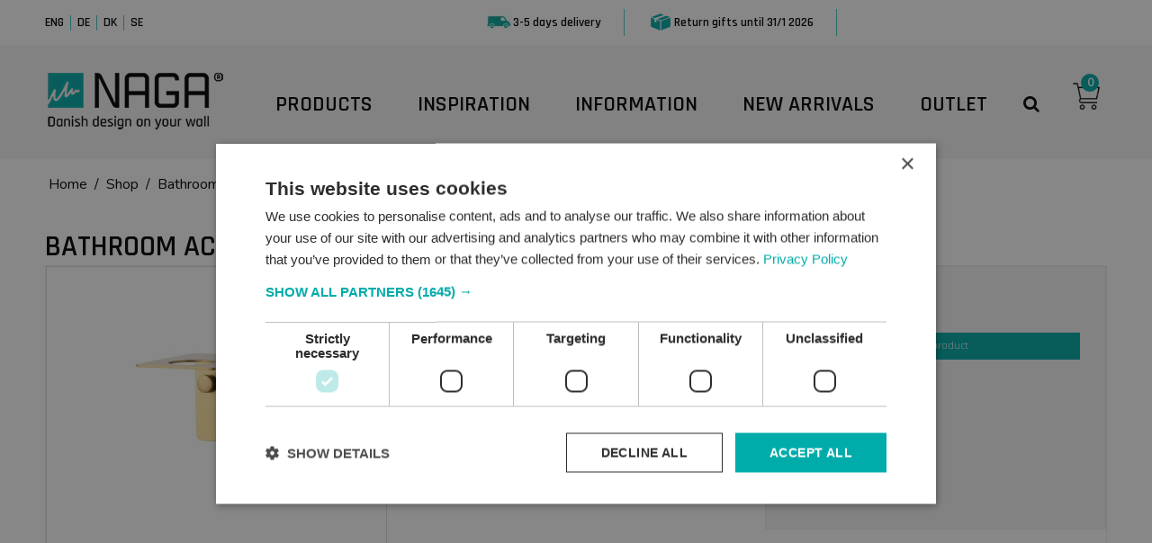

--- FILE ---
content_type: text/html; charset=ISO-8859-1
request_url: https://eu.naga.dk/shop/152-bathroom-accessories/
body_size: 43922
content:
<!DOCTYPE html>
<!--[if lt IE 7 ]> <html class="ie6 ielt9 no-js" lang="en"> <![endif]-->
<!--[if IE 7 ]>    <html class="ie7 ielt9 no-js" lang="en"> <![endif]-->
<!--[if IE 8 ]>    <html class="ie8 ielt9 no-js" lang="en"> <![endif]-->
<!--[if IE 9 ]>    <html class="ie9 no-js" lang="en"> <![endif]-->
<!--[if (gt IE 9)|!(IE)]><!--> <html class="no-js" lang="en"> <!--<![endif]-->
<head prefix="og: http://ogp.me/ns#
              fb: http://ogp.me/ns/fb#
              ng: http://angularjs.org">
    <meta charset="windows-1252">
<title>Bathroom accessories - NAGA A/S</title>
<meta name="viewport" content="width=device-width">
<meta name="generator" content="HostedShop">
<meta name="csrf_token" content="MTc2NzEwNzU0MWM1NTJmMTJjNTIzODY1YTNjZTE4ZDBmM2YyNTZiMDc1ZmU0M2FiZDRDaEhGRDR1WUpLRExIaVlTamlUZWQxUVpVdXQ5U0dMQQ==" />
<meta property="og:type" content="product.group" />
<meta property="og:title" content="Bathroom accessories" />
<meta property="og:url" content="https://eu.naga.dk/shop/152-bathroom-accessories/" />
<meta property="og:image" content="https://shop9780.sfstatic.io/upload_dir/shop/Forside-billeder/Kategoribilleder/_thumbs/Kategori-badudstyr-under-badevaerelse.w1200.png" />
<meta property="og:sitename" content="NAGA A/S" />
<meta property="og:description" content="NAGA A/S" />

	<link rel="shortcut icon" href="/upload_dir/pics/Logos/nagadenmark-favicon.jpg" type="image/x-icon" />

<!--[if lte IE 9]>
<script src="https://shop9780.sfstatic.io/_design/smartytemplates/store/template001/assets/js/ie.js"></script>
<link href="https://shop9780.sfstatic.io/_design/smartytemplates/store/template001/assets/css/ie.css" rel="stylesheet" type="text/css">
<link href="https://shop9780.sfstatic.io/_design/smartytemplates/store/template001/assets/css/template.ie.css" rel="stylesheet" type="text/css">
<![endif]-->
<script src="https://ajax.googleapis.com/ajax/libs/jquery/3.3.1/jquery.min.js"></script>

<link rel="preconnect" href="https://shop9780.sfstatic.io" crossorigin>
<link rel="preconnect" href="https://fonts.gstatic.com/" crossorigin>

<link rel="stylesheet" href="https://shop9780.sfstatic.io/_design/common/libs/font-awesome/latest/css/font-awesome.min.css">
<link rel="alternate" type="application/rss+xml" title="Latest Products" href="//eu.naga.dk/RSS/?type=products&amp;mode=1&amp;lang=UK&amp;site=1" >
<link rel="alternate" type="application/rss+xml" title="Offers" href="//eu.naga.dk/RSS/?type=products&amp;mode=2&amp;lang=UK&amp;site=1" >
<link href="https://shop9780.sfstatic.io/_design/smartytemplates/store/template001/assets/css/libs.css?v=20251014085848" rel="stylesheet" >
<link href="https://shop9780.sfstatic.io/_design/smartytemplates/store/template001/assets/css/template.css?v=20251014085848" rel="stylesheet" >
<link href="https://shop9780.sfstatic.io/upload_dir/templates/Design_DCEO/assets/css/theme.css?v=20250429080049" rel="stylesheet" >
<link href="https://shop9780.sfstatic.io/_design/smartytemplates/store/template001/assets/css/print.css?v=20251014085848" media="print" rel="stylesheet" >
<link href="https://shop9780.sfstatic.io/upload_dir/templates/Design_DCEO/assets/css/jquery.mmenu.all.css?v=20230315101608" rel="stylesheet" >
<link href="https://shop9780.sfstatic.io/upload_dir/templates/Design_DCEO/assets/css/custom.css?v=20240805084407" rel="stylesheet" >
<link href="https://shop9780.sfstatic.io/_design/smartytemplates/design_apps/badge-widget/dist/v1/modules/widgets/badge/assets/css/widget.badge.css?v=20250826130358" rel="stylesheet" >
<link rel="next" href="https://eu.naga.dk/shop/152-bathroom-accessories/?page=2" >

<script type="text/javascript">
window.platform = window.platform || {};(function (q) {var topics = {}, subUid = -1;q.subscribe = function(topic, func) {if (!topics[topic]) {topics[topic] = [];}var token = (++subUid).toString();topics[topic].push({token: token,func: func});return token;};q.publish = function(topic, args) {if (!topics[topic]) {return false;}setTimeout(function() {var subscribers = topics[topic],len = subscribers ? subscribers.length : 0;while (len--) {subscribers[len].func(topic, args);}}, 0);return true;};q.unsubscribe = function(token) {for (var m in topics) {if (topics[m]) {for (var i = 0, j = topics[m].length; i < j; i++) {if (topics[m][i].token === token) {topics[m].splice(i, 1);return token;}}}}return false;};})(window.platform);
</script>







        
            <script async src="https://www.googletagmanager.com/gtag/js?id=UA-58740672-2" id="google-analytics" ></script>

        


<script>
    
        window.dataLayer = window.dataLayer || [];
        function gtag(){dataLayer.push(arguments);}
        gtag('js', new Date());

        var gtagConfigs = {
            'anonymize_ip': true
        };

        if (sessionStorage.getItem('referrer') !== null) {
            gtagConfigs['page_referrer'] = sessionStorage.getItem('referrer');
            sessionStorage.removeItem('referrer');
        }
    

    
    


            gtag('config', 'UA-58740672-2', gtagConfigs);
    
        
                
        </script>
    
        
        <script id="google-tagmanager" >
        (function(w,d,s,l,i){w[l]=w[l]||[];w[l].push({'gtm.start':
            new Date().getTime(),event:'gtm.js'});var f=d.getElementsByTagName(s)[0],
            j=d.createElement(s),dl=l!='dataLayer'?'&l='+l:'';j.async=true;j.src=
            '//www.googletagmanager.com/gtm.js?id='+i+dl;f.parentNode.insertBefore(j,f);
        })(window,document,'script','dataLayer','GTM-NLXC7Q8');</script>
  <script>
    (function () {
      window.ShopConfig = {ShopIdentifier: '6c3d8af6-452c-436e-b548-4152eaf7ba61'};
      var o = document.createElement('script');
      o.type = 'text/javascript';
      o.async = true;
      o.src = 'https://files.viaads.dk/plugins/min/danDomain.min.js';
      var s = document.getElementsByTagName('script')[0];
      s.parentNode.insertBefore(o, s);
    })();
  </script>

<meta name="google-site-verification" content="vX0rC2NXPITu_n42sGGb8dIcGoEPQbaraFxNPgOT9i4" />
<meta name="copyrighted-site-verification" content="9b382ab9c34fef2f" />
<!-- TrustBox script -->
<script type="text/javascript" src="//widget.trustpilot.com/bootstrap/v5/tp.widget.bootstrap.min.js" async></script>
<!-- End TrustBox script -->
<meta name="facebook-domain-verification" content="5tdd8xgz5addzwcofqiwak88amq4eq" /> 
<meta name="p:domain_verify" content="2c610637e19af310fc1232f111f80a80"/><meta name="google-site-verification" content="K1PqMybDGsm0gx0eyJImXfr73ZbJZnjCrUoVNNnA6QQ" />

<meta name="google-site-verification" content="PFhfWVszvMM-kve492QQFLr4xlGwQm9cV_iRkGQglTs" />

<meta name="google-site-verification" content="12JyLkqSrMOCtwWORqu8FGFSuBEB0gy_Mwn2L6Bot7M" />

<!-- &Oslash;nskeskyen / Heylink tracking -->
<script src='https://tag.heylink.com/8644e773-7a51-4ba1-97ec-2575ce35cc86/script.js' defer></script>
<script type="application/javascript" src="https://storage.googleapis.com/gowish-button-prod/js/gowish-iframe.js" data-use-btn="true"" id="gowish-iframescript" defer></script><link rel="stylesheet" href="https://storage.googleapis.com/gowish-button-prod/css/gowish-iframe.css">
<!-- End &Oslash;nskeskyen / Heylink tracking -->

<meta name="facebook-domain-verification" content="5v0xmnkp80nr57rvirx6yjx177vlg0" />

<!-- Merchant se -->
<meta name="google-site-verification" content="1LpLzEmorJeKM6J7sNIPwRHvUaEb8P0qXhnfC_kqO1E" />

<script async src="https://api.bontii.dk/app/bontii/js/bontii.js?Qt1vdpgAVZ" id="bontiiapp"></script>


<style type="text/css">.languageUK  .dk-dealers { display: none; }

.badge.badge-warning { color: #000; } </style>

<script>var qs = "pa-partnerid";
var sessionKey = "partnerid";
var qs2 = "pacid";
var sessionKey2 = "pacid";
var partnerid = getParameterByName(qs);
var pacidid = getParameterByName(qs2);
var expiry = 40;
if (partnerid !== null) {
    if (document.cookie.split('; ').find(x => x.startsWith(sessionKey)) == undefined) {
        document.cookie = generateCookie(partnerid, sessionKey);
    }
}
if (pacidid !== null) {
    if (document.cookie.split('; ').find(x => x.startsWith(sessionKey2)) == undefined) {
        document.cookie = generateCookie(pacidid, sessionKey2);
    }
}
function generateCookie(value, sessionKeyInfo ) {
    var expires = new Date(new Date() * 1 + expiry * 864e+5).toUTCString();
    return sessionKeyInfo + "=" + value + "; expires=" + expires + "; path=/";
}
function getParameterByName(name, url) {
    if (!url) url = window.location.href;
    name = name.replace(/[\[\]]/g, '\$&');
    var regex = new RegExp('[?&]' + name + '(=([^&#]*)|&|#|$)'),
        results = regex.exec(url);
    if (!results) return null;
    if (!results[2]) return '';
    return decodeURIComponent(results[2].replace(/\+/g, ' '));
}</script>
<!-- Start of Clerk.io E-commerce Personalisation tool - www.clerk.io -->

    
                
    
    <script type="text/javascript">
    var publicKey = '4JeY99Hx3zDn7y3FXlixxAvbZtyscNBi';
    var customScriptName = 'naga'; // e.g., "mywebsite"
    
    (function(){
        (function(w,d){
            var e=d.createElement('script');
            e.type='text/javascript';
            e.async=true;
            e.src='https://custom.clerk.io/' + customScriptName + '.js'; // &#128072; Custom URL
            var s=d.getElementsByTagName('script')[0];
            s.parentNode.insertBefore(e,s);
            w.__clerk_q=w.__clerk_q||[];
            w.Clerk=w.Clerk|| function(){ w.__clerk_q.push(arguments); };
        })(window,document);
    })();
    
    Clerk('config', {
        key: publicKey
    });

    </script>

<!-- End of Clerk.io E-commerce Personalisation tool - www.clerk.io -->
</head>
<body id="ng-app" data-ng-app="platform-app" data-ng-strict-di class="site1 languageUK currencyEUR pageId2 pageCategory152 pageTypeproduct" itemscope itemtype="http://schema.org/WebPage">

    
     
    
        







 

<div class="is-hidden">	
	<nav id="my-menu">
		<ul>
		                                    	<li>
                		<a href="/shop/77-magnetic-boards/">Magnetic boards</a>
                		                		
                		                    		<ul>
                    			                    				<li>
                    					<a href="/shop/7-glass-boards/">Glass boards</a>
                    					                    					
                    					                    				</li>
                    			                    				<li>
                    					<a href="/shop/52-hexagon-boards/">Hexagon boards</a>
                    					                    					
                    					                    				</li>
                    			                    				<li>
                    					<a href="/shop/14-circle-boards/">Circle Boards</a>
                    					                    					
                    					                    				</li>
                    			                    				<li>
                    					<a href="/shop/81-metal-boards/">Metal boards</a>
                    					                    					
                    					                    				</li>
                    			                            </ul>
                		                	</li>
                                	<li>
                		<a href="/shop/90-planner-boards/">Planner boards</a>
                		                		
                		                    		<ul>
                    			                    				<li>
                    					<a href="/shop/78-monthly-planners/">Monthly planners</a>
                    					                    					
                    					                    				</li>
                    			                    				<li>
                    					<a href="/shop/6-magnetic-planner-boards/">Weekly planners</a>
                    					                    					
                    					                    				</li>
                    			                            </ul>
                		                	</li>
                                	<li>
                		<a href="/shop/18-boards/">Boards</a>
                		                		
                		                    		<ul>
                    			                    				<li>
                    					<a href="/shop/58-pin-boards/">Pin boards</a>
                    					                    					
                    					                    				</li>
                    			                    				<li>
                    					<a href="/shop/59-chalk-boards/">Chalk boards</a>
                    					                    					
                    					                    				</li>
                    			                    				<li>
                    					<a href="/shop/61-letter-boards/">Letter Boards</a>
                    					                    					
                    					                    				</li>
                    			                    				<li>
                    					<a href="/shop/64-wire-grid-board/">Wire grid board</a>
                    					                    					
                    					                    				</li>
                    			                    				<li>
                    					<a href="/shop/89-kids-boards/">Kids boards</a>
                    					                    					
                    					                    				</li>
                    			                            </ul>
                		                	</li>
                                	<li>
                		<a href="/shop/60-whiteboards/">Whiteboards</a>
                		                		
                		                    		<ul>
                    			                    				<li>
                    					<a href="/shop/156-whiteboard-with-frame/">Whiteboard with frame</a>
                    					                    					
                    					                    				</li>
                    			                    				<li>
                    					<a href="/shop/157-whiteboard-without-frame/">Whiteboard without frame</a>
                    					                    					
                    					                    				</li>
                    			                            </ul>
                		                	</li>
                                	<li>
                		<a href="/shop/67-accessories/">Accessories</a>
                		                		
                		                    		<ul>
                    			                    				<li>
                    					<a href="/shop/11-magnets/">Magnets</a>
                    					                    					
                    					                    				</li>
                    			                    				<li>
                    					<a href="/shop/9-markers-and-whiteboard-markers/">Markers and whiteboard markers</a>
                    					                    					
                    					                    				</li>
                    			                    				<li>
                    					<a href="/shop/10-board-accessories/">Board accessories</a>
                    					                    					
                    					                    				</li>
                    			                    				<li>
                    					<a href="/shop/88-pins-and-thumbtacks/">Pins and thumbtacks</a>
                    					                    					
                    					                    				</li>
                    			                            </ul>
                		                	</li>
                                	<li>
                		<a href="/shop/192-storage/">Storage</a>
                		                		
                		                    		<ul>
                    			                    				<li>
                    					<a href="/shop/193-clothes-storage/">Clothes storage</a>
                    					                    					
                    					                    				</li>
                    			                    				<li>
                    					<a href="/shop/194-baskets-and-trays/">Baskets and trays</a>
                    					                    					
                    					                    				</li>
                    			                    				<li>
                    					<a href="/shop/195-desk-accessories/">Desk accessories</a>
                    					                    					
                    					                    				</li>
                    			                    				<li>
                    					<a href="/shop/80-gallery-shelves/">Gallery shelves</a>
                    					                    					
                    					                    				</li>
                    			                    				<li>
                    					<a href="/shop/63-metal-shelves/">Metal shelves</a>
                    					                    					
                    					                    				</li>
                    			                    				<li>
                    					<a href="/shop/82-wicker-shelves/">Wicker shelves</a>
                    					                    					
                    					                    				</li>
                    			                    				<li>
                    					<a href="/shop/155-wooden-shelves/">Wooden shelves</a>
                    					                    					
                    					                    				</li>
                    			                            </ul>
                		                	</li>
                                	<li>
                		<a href="/shop/106-wall-decorations/">Wall decorations</a>
                		                		
                		                    		<ul>
                    			                    				<li>
                    					<a href="/shop/8-wall-maps/">Wall maps</a>
                    					                    					
                    					                    				</li>
                    			                    				<li>
                    					<a href="/shop/102-picture-frames-and-poster-frames/">Picture frames and poster frames</a>
                    					                    					
                    					                    				</li>
                    			                    				<li>
                    					<a href="/shop/98-wall-decoration/">Wall decoration</a>
                    					                    					
                    					                    				</li>
                    			                    				<li>
                    					<a href="/shop/115-posters/">Posters</a>
                    					                    					
                    					                    				</li>
                    			                    				<li>
                    					<a href="/shop/175-wall-clocks/">Wall clocks</a>
                    					                    					
                    					                    				</li>
                    			                            </ul>
                		                	</li>
                                	<li>
                		<a href="/shop/178-interior/">Interior</a>
                		                		
                		                    		<ul>
                    			                    				<li>
                    					<a href="/shop/161-hanging-plant-pots/">Hanging plant pots</a>
                    					                    					
                    					                    				</li>
                    			                    				<li>
                    					<a href="/shop/181-plant-pots/">Plant pots</a>
                    					                    					
                    					                    				</li>
                    			                    				<li>
                    					<a href="/shop/180-lamps-and-candle-holders/">Lamps and candle holders</a>
                    					                    					
                    					                    				</li>
                    			                    				<li>
                    					<a href="/shop/197-lanterns/">Lanterns</a>
                    					                    					
                    					                    				</li>
                    			                    				<li>
                    					<a href="/shop/191-textiles/">Textiles</a>
                    					                    					
                    					                    				</li>
                    			                    				<li>
                    					<a href="/shop/182-childrens-room-decor/">Children's room decor</a>
                    					                    					
                    					                    				</li>
                    			                            </ul>
                		                	</li>
                                	<li>
                		<a href="/shop/111-bathroom-accessories/">Bathroom accessories</a>
                		                		
                		                    		<ul>
                    			                    				<li>
                    					<a href="/shop/152-bathroom-accessories/">Bathroom accessories</a>
                    					                    					
                    					                    				</li>
                    			                    				<li>
                    					<a href="/shop/153-self-adhesive-accessories/">Self-adhesive accessories</a>
                    					                    					
                    					                    				</li>
                    			                    				<li>
                    					<a href="/shop/151-bathroom-mirrors/">Bathroom mirrors</a>
                    					                    					
                    					                    				</li>
                    			                    				<li>
                    					<a href="/shop/154-soap-and-fragrance/">Soap and fragrance</a>
                    					                    					
                    					                    				</li>
                    			                    				<li>
                    					<a href="/shop/84-medicine-cabinets/">Medicine cabinets</a>
                    					                    					
                    					                    				</li>
                    			                    				<li>
                    					<a href="/shop/159-bathroom-shelves/">Bathroom shelves</a>
                    					                    					
                    					                    				</li>
                    			                    				<li>
                    					<a href="/shop/196-bathroom-textiles/">Bathroom textiles</a>
                    					                    					
                    					                    				</li>
                    			                            </ul>
                		                	</li>
                                	<li>
                		<a href="/shop/149-kitchen/">Kitchen</a>
                		                		
                		                    		<ul>
                    			                    				<li>
                    					<a href="/shop/83-splashbacks/">Splashbacks</a>
                    					                    					
                    					                    				</li>
                    			                    				<li>
                    					<a href="/shop/261-cutting-boards/">Cutting boards</a>
                    					                    					
                    					                    				</li>
                    			                    				<li>
                    					<a href="/shop/158-kitchen-accessories/">Kitchen accessories</a>
                    					                    					
                    					                    				</li>
                    			                    				<li>
                    					<a href="/shop/179-dish-towel-holders/">Dish towel holders</a>
                    					                    					
                    					                    				</li>
                    			                    				<li>
                    					<a href="/shop/199-kitchen-shelves/">Kitchen shelves</a>
                    					                    					
                    					                    				</li>
                    			                    				<li>
                    					<a href="/shop/190-wine-racks/">Wine racks</a>
                    					                    					
                    					                    				</li>
                    			                            </ul>
                		                	</li>
                                	<li>
                		<a href="/shop/148-hall/">Hall</a>
                		                		
                		                    		<ul>
                    			                    				<li>
                    					<a href="/shop/50-coat-racks/">Coat racks</a>
                    					                    					
                    					                    				</li>
                    			                    				<li>
                    					<a href="/shop/66-mirrors/">Mirrors</a>
                    					                    					
                    					                    				</li>
                    			                    				<li>
                    					<a href="/shop/69-key-cabinets/">Key cabinets</a>
                    					                    					
                    					                    				</li>
                    			                    				<li>
                    					<a href="/shop/188-hallway-furniture/">Hallway furniture</a>
                    					                    					
                    					                    				</li>
                    			                            </ul>
                		                	</li>
                                	<li>
                		<a href="/shop/20-naga-business/">NAGA business</a>
                		                		
                		                    		<ul>
                    			                    				<li>
                    					<a href="/shop/160-rocada/">Rocada</a>
                    					                    					
                    					                    				</li>
                    			                    				<li>
                    					<a href="/shop/21-glass-boards-large-sizes/">Glass boards large sizes</a>
                    					                    					
                    					                    				</li>
                    			                    				<li>
                    					<a href="/shop/76-whiteboards-large-sizes/">Whiteboards large sizes</a>
                    					                    					
                    					                    				</li>
                    			                    				<li>
                    					<a href="/shop/26-mobile-boards/">Mobile boards</a>
                    					                    					
                    					                    				</li>
                    			                    				<li>
                    					<a href="/shop/32-whiteboard-accessories/">Whiteboard accessories</a>
                    					                    					
                    					                    				</li>
                    			                    				<li>
                    					<a href="/shop/186-flip-chart-boards/">Flip chart boards</a>
                    					                    					
                    					                    				</li>
                    			                    				<li>
                    					<a href="/shop/162-glass-writing-boards/">Glass Writing Boards</a>
                    					                    					
                    					                    				</li>
                    			                    				<li>
                    					<a href="/shop/210-office-lamps/">Office lamps</a>
                    					                    					
                    					                    				</li>
                    			                    				<li>
                    					<a href="/shop/185-wardrobe/">Wardrobe</a>
                    					                    					
                    					                    				</li>
                    			                    				<li>
                    					<a href="/shop/27-office-products/">Office products</a>
                    					                    					
                    					                    				</li>
                    			                    				<li>
                    					<a href="/shop/257-letter-scales-and-parcel-scales/">Letter scales and parcel scales</a>
                    					                    					
                    					                    				</li>
                    			                    				<li>
                    					<a href="/shop/258-calculators/">Calculators</a>
                    					                    					
                    					                    				</li>
                    			                    				<li>
                    					<a href="/shop/259-magnetic-labelling-tape/">Magnetic labelling tape</a>
                    					                    					
                    					                    				</li>
                    			                            </ul>
                		                	</li>
                                	<li>
                		<a href="/shop/96-new-arrivals/">New arrivals</a>
                		                		
                		                	</li>
                                	<li>
                		<a href="/shop/55-outlet/">Outlet</a>
                		                		
                		                	</li>
                                	<li>
                		<a href="/shop/75-gift-card/">Gift card</a>
                		                		
                		                	</li>
                	                    <li class="text-center"><a class="mm-navbar__title"><b>Information</b></a></li>
    		                
            
    
                
        
    
    
    
    
                    <li >
    
                                            
            <a href="/" aria-haspopup="true" title="Front page">Front page</a>
    
                        <ul>
                
    
                    <li >
    
                                            
            <a href="/" aria-haspopup="true" title="NAGA Denmark">NAGA Denmark</a>
    
                    </li>
    
                    <li >
    
                                            
            <a href="/banner/" aria-haspopup="true" title="Banner">Banner</a>
    
                    </li>
    
        
    
            </ul>
                    </li>
    
                    <li >
    
                                            
            <a href="/blog/" aria-haspopup="true" title="INSPIRATION">INSPIRATION</a>
    
                    </li>
    
                    <li >
    
                                            
            <a href="/about-us/" aria-haspopup="true" title="Information" target="_self">Information</a>
    
                        <ul>
                
    
                    <li >
    
                                            
            <a href="/about-us/" aria-haspopup="true" title="About us" target="_self">About us</a>
    
                        <ul>
                
    
                    <li >
    
                                            
            <a href="/about-us/" aria-haspopup="true" title="About us">About us</a>
    
                    </li>
    
                    <li >
    
                                            
            <a href="/dealers/" aria-haspopup="true" title="Find dealers">Find dealers</a>
    
                    </li>
    
        
    
            </ul>
                    </li>
    
                    <li >
    
                                            
            <a href="https://www.instagram.com/nagadenmark/" aria-haspopup="true" title="Follow us" target="_self">Follow us</a>
    
                        <ul>
                
    
                    <li >
    
                                            
            <a href="https://www.instagram.com/nagadenmark" aria-haspopup="true" title="Instagram" target="_blank">Instagram</a>
    
                    </li>
    
                    <li >
    
                                            
            <a href="https://www.facebook.com/nagadenmark/" aria-haspopup="true" title="Facebook" target="_blank">Facebook</a>
    
                    </li>
    
                    <li >
    
                                            
            <a href="https://www.pinterest.dk/Nagadanmark/_created/" aria-haspopup="true" title="Pinterest" target="_blank">Pinterest</a>
    
                    </li>
    
                    <li >
    
                                            
            <a href="https://www.linkedin.com/company/348351" aria-haspopup="true" title="LinkedIn" target="_blank">LinkedIn</a>
    
                    </li>
    
        
    
            </ul>
                    </li>
    
                    <li >
    
                                            
            <a href="/terms/" aria-haspopup="true" title="Terms and Conditions for private">Terms and Conditions for private</a>
    
                        <ul>
                
    
                    <li >
    
                                            
            <a href="/terms/#delivery" aria-haspopup="true" title="Delivery" target="_self">Delivery</a>
    
                    </li>
    
                    <li >
    
                                            
            <a href="/terms/#warranty" aria-haspopup="true" title="Warranty Claim" target="_self">Warranty Claim</a>
    
                    </li>
    
                    <li >
    
                                            
            <a href="/terms/#right-of-cancellation-and-return" aria-haspopup="true" title="Cancellation and return" target="_self">Cancellation and return</a>
    
                    </li>
    
                    <li >
    
                                            
            <a href="/terms/#nagas-personal-data-policy" aria-haspopup="true" title="Data policy" target="_self">Data policy</a>
    
                    </li>
    
        
    
            </ul>
                    </li>
    
                    <li >
    
                                            
            <a href="/international-trade-terms-conditions-for-traders/" aria-haspopup="true" title="Terms & conditions for traders">Terms & conditions for traders</a>
    
                    </li>
    
                    <li >
    
                                            
            <a href="https://eu.naga.dk/contact-us/" aria-haspopup="true" title="Contact us" target="_self">Contact us</a>
    
                        <ul>
                
    
                    <li >
    
                                            
            <a href="/contact-us/" aria-haspopup="true" title="Contact">Contact</a>
    
                    </li>
    
                    <li >
    
                                            
            <a href="/product-information/" aria-haspopup="true" title="Product Information">Product Information</a>
    
                    </li>
    
        
    
            </ul>
                    </li>
    
        
    
            </ul>
                    </li>
    
                    <li >
    
                                            
            <a href="https://eu.naga.dk/shop/96-news/" aria-haspopup="true" title="NEW ARRIVALS" target="_self">NEW ARRIVALS</a>
    
                    </li>
    
                    <li >
    
                                            
            <a href="https://eu.naga.dk/shop/55-outlet/" aria-haspopup="true" title="OUTLET" target="_self">OUTLET</a>
    
                    </li>
    
        
    		</ul>
	</nav>
</div>

<div class="site-corporate">
    <div class="container with-xlarge">
        <div class="row flex wrap center between">
            <div class="col-s-4 col-m-2 col-l-3 col-xl-6">
                                    <div class="w-language-picker">
                                                                        
                        


         
        <style>:not(.ielt9) .w-language .placeholder-wrapper > .placeholder {padding-top: 62.5%;}:not(.ielt9) .w-language .placeholder-wrapper {max-width: 16px;}</style>

<div class="w-language">

                <ul class="list-inline">
                            <li class="w-language-item item-1 iso-UK">
                    <a href="/?lang=UK" class="active">
                                                                             ENG
                                            </a>
                </li>
                            <li class="w-language-item item-3 iso-DE">
                    <a href="/?lang=DE" >
                                                                            DE
                                            </a>
                </li>
                            <li class="w-language-item item-2 iso-DK">
                    <a href="/?lang=DK" >
                                                                            DK
                                            </a>
                </li>
                            <li class="w-language-item item-4 iso-SE">
                    <a href="/?lang=SE" >
                                                                            SE
                                            </a>
                </li>
                    </ul>

    </div>
                    </div>
                            </div>
            <div class="cols-4 col-m-10 col-l-9 col-xl-18">
                                
                                                        <div class="top-usps flex end align-end">
                                                                                                                                        <div class="text-center usp-item flex center">
                                                                    <img width="30" height="20" data-src="https://shop9780.sfstatic.io/upload_dir/shop/Forside-billeder/_thumbs/usp_2.fill.fill.fill.fill.w30.h20.fill.png" src="[data-uri]" alt="3-5 days delivery" class=" lazyload" ><!--[if lt IE 9 ]><img width="30" height="20" src="https://shop9780.sfstatic.io/upload_dir/shop/Forside-billeder/_thumbs/usp_2.fill.fill.fill.fill.w30.h20.fill.png" alt="3-5 days delivery" class="" ><![endif]-->
                                    <span>3-5 days delivery</span>
                                                                
                            </div>
                                                                                                                                        <div class="text-center usp-item flex center">
                                                                    <img width="30" height="20" data-src="https://shop9780.sfstatic.io/upload_dir/pics/_thumbs/usp_1.fill.fill.w30.h20.fill.png" src="[data-uri]" alt="Return gifts until 31/1 2026" class=" lazyload" ><!--[if lt IE 9 ]><img width="30" height="20" src="https://shop9780.sfstatic.io/upload_dir/pics/_thumbs/usp_1.fill.fill.w30.h20.fill.png" alt="Return gifts until 31/1 2026" class="" ><![endif]-->
                                    <span>Return gifts until 31/1 2026</span>
                                                                
                            </div>
                                                                        <!-- TrustBox widget - Micro Review Count -->
                        <div class="trustpilot-widget" data-locale="en-UK" data-template-id="5419b6a8b0d04a076446a9ad" data-businessunit-id="5cd2f2b3c6d1db000155f077" data-style-height="24px" data-style-width="100%" data-theme="light">
                            <a href="https://dk.trustpilot.com/review/naga.dk" target="_blank" rel="noopener">Trustpilot</a>
                        </div>
                        <!-- End TrustBox widget -->
                                            </div>
                            </div>
        </div>
    </div>
</div>
<div class="site-header" itemscope itemtype="http://schema.org/WPHeader">
    <div class="container with-xlarge">
        <div class="row">
            <div class="flex center header-flex between">
                
<div class="logo w-logo">

		
    <a class="logo-anchor anchor-image" href="/" title="NAGA A/S"><img src="https://shop9780.sfstatic.io/upload_dir/pics/NAGA_logo_med_payoff[35]-6.png" alt="NAGA A/S" class="responsive"/></a>

		</div>
                <div class="hide-screen">
                    <div class="flex end">
                        <span data-js="widgetSearchButton" class="search-toogle"><i class="fa fa-search"></i></span>
                        
                                                                                 
                                                        <a href="/basket/" title="Shopping basket" class="mobile-icon"><i class="fa fa-shopping-cart fa-fw"></i>
                                                            </a>
                                                
                        <a href="#my-menu" class="mobile-icon"><i class="fa fa-bars fa-fw"></i></a>
                    </div>
                </div>
                                <div class="hide-mobile" style="position:static;">
                    <div class="flex center">
                        <div class="category-menu">
                                                <ul class="nav list-inline header-menu">
                            <li class="b-productcategory b-category-li-0 b-category-75">
                                <a href="/shop/">Products</a>
                                <ul>
                                                                        <li class="b-productcategory b-category-li-0 b-category-77">
                                        <a class="b-productcategory-anchor b-anchor" href="/shop/77-magnetic-boards/">Magnetic boards</a> 
                                         
                                         
                                                                                <ul class="b-productcategories-list b-productcategories-level-1">
                                                                                        <li class="b-productcategory b-category-li-1 b-category-7">
                                                <a href="/shop/7-glass-boards/">Glass boards</a> 
                                                 
                                                                                             </li>
                                                                                        <li class="b-productcategory b-category-li-1 b-category-52">
                                                <a href="/shop/52-hexagon-boards/">Hexagon boards</a> 
                                                 
                                                                                             </li>
                                                                                        <li class="b-productcategory b-category-li-1 b-category-14">
                                                <a href="/shop/14-circle-boards/">Circle Boards</a> 
                                                 
                                                                                             </li>
                                                                                        <li class="b-productcategory b-category-li-1 b-category-81">
                                                <a href="/shop/81-metal-boards/">Metal boards</a> 
                                                 
                                                                                             </li>
                                                                                    </ul>
                                                                            </li>
                                                                        <li class="b-productcategory b-category-li-0 b-category-90">
                                        <a class="b-productcategory-anchor b-anchor" href="/shop/90-planner-boards/">Planner boards</a> 
                                         
                                         
                                                                                <ul class="b-productcategories-list b-productcategories-level-1">
                                                                                        <li class="b-productcategory b-category-li-1 b-category-78">
                                                <a href="/shop/78-monthly-planners/">Monthly planners</a> 
                                                 
                                                                                             </li>
                                                                                        <li class="b-productcategory b-category-li-1 b-category-6">
                                                <a href="/shop/6-magnetic-planner-boards/">Weekly planners</a> 
                                                 
                                                                                             </li>
                                                                                    </ul>
                                                                            </li>
                                                                        <li class="b-productcategory b-category-li-0 b-category-18">
                                        <a class="b-productcategory-anchor b-anchor" href="/shop/18-boards/">Boards</a> 
                                         
                                         
                                                                                <ul class="b-productcategories-list b-productcategories-level-1">
                                                                                        <li class="b-productcategory b-category-li-1 b-category-58">
                                                <a href="/shop/58-pin-boards/">Pin boards</a> 
                                                 
                                                                                             </li>
                                                                                        <li class="b-productcategory b-category-li-1 b-category-59">
                                                <a href="/shop/59-chalk-boards/">Chalk boards</a> 
                                                 
                                                                                             </li>
                                                                                        <li class="b-productcategory b-category-li-1 b-category-61">
                                                <a href="/shop/61-letter-boards/">Letter Boards</a> 
                                                 
                                                                                             </li>
                                                                                        <li class="b-productcategory b-category-li-1 b-category-64">
                                                <a href="/shop/64-wire-grid-board/">Wire grid board</a> 
                                                 
                                                                                             </li>
                                                                                        <li class="b-productcategory b-category-li-1 b-category-89">
                                                <a href="/shop/89-kids-boards/">Kids boards</a> 
                                                 
                                                                                             </li>
                                                                                    </ul>
                                                                            </li>
                                                                        <li class="b-productcategory b-category-li-0 b-category-60">
                                        <a class="b-productcategory-anchor b-anchor" href="/shop/60-whiteboards/">Whiteboards</a> 
                                         
                                         
                                                                                <ul class="b-productcategories-list b-productcategories-level-1">
                                                                                        <li class="b-productcategory b-category-li-1 b-category-156">
                                                <a href="/shop/156-whiteboard-with-frame/">Whiteboard with frame</a> 
                                                 
                                                                                             </li>
                                                                                        <li class="b-productcategory b-category-li-1 b-category-157">
                                                <a href="/shop/157-whiteboard-without-frame/">Whiteboard without frame</a> 
                                                 
                                                                                             </li>
                                                                                    </ul>
                                                                            </li>
                                                                        <li class="b-productcategory b-category-li-0 b-category-67">
                                        <a class="b-productcategory-anchor b-anchor" href="/shop/67-accessories/">Accessories</a> 
                                         
                                         
                                                                                <ul class="b-productcategories-list b-productcategories-level-1">
                                                                                        <li class="b-productcategory b-category-li-1 b-category-11">
                                                <a href="/shop/11-magnets/">Magnets</a> 
                                                 
                                                                                             </li>
                                                                                        <li class="b-productcategory b-category-li-1 b-category-9">
                                                <a href="/shop/9-markers-and-whiteboard-markers/">Markers and whiteboard markers</a> 
                                                 
                                                                                             </li>
                                                                                        <li class="b-productcategory b-category-li-1 b-category-10">
                                                <a href="/shop/10-board-accessories/">Board accessories</a> 
                                                 
                                                                                             </li>
                                                                                        <li class="b-productcategory b-category-li-1 b-category-88">
                                                <a href="/shop/88-pins-and-thumbtacks/">Pins and thumbtacks</a> 
                                                 
                                                                                             </li>
                                                                                    </ul>
                                                                            </li>
                                                                        <li class="b-productcategory b-category-li-0 b-category-192">
                                        <a class="b-productcategory-anchor b-anchor" href="/shop/192-storage/">Storage</a> 
                                         
                                         
                                                                                <ul class="b-productcategories-list b-productcategories-level-1">
                                                                                        <li class="b-productcategory b-category-li-1 b-category-193">
                                                <a href="/shop/193-clothes-storage/">Clothes storage</a> 
                                                 
                                                                                             </li>
                                                                                        <li class="b-productcategory b-category-li-1 b-category-194">
                                                <a href="/shop/194-baskets-and-trays/">Baskets and trays</a> 
                                                 
                                                                                             </li>
                                                                                        <li class="b-productcategory b-category-li-1 b-category-195">
                                                <a href="/shop/195-desk-accessories/">Desk accessories</a> 
                                                 
                                                                                             </li>
                                                                                        <li class="b-productcategory b-category-li-1 b-category-80">
                                                <a href="/shop/80-gallery-shelves/">Gallery shelves</a> 
                                                 
                                                                                             </li>
                                                                                        <li class="b-productcategory b-category-li-1 b-category-63">
                                                <a href="/shop/63-metal-shelves/">Metal shelves</a> 
                                                 
                                                                                             </li>
                                                                                        <li class="b-productcategory b-category-li-1 b-category-82">
                                                <a href="/shop/82-wicker-shelves/">Wicker shelves</a> 
                                                 
                                                                                             </li>
                                                                                        <li class="b-productcategory b-category-li-1 b-category-155">
                                                <a href="/shop/155-wooden-shelves/">Wooden shelves</a> 
                                                 
                                                                                             </li>
                                                                                    </ul>
                                                                            </li>
                                                                        <li class="b-productcategory b-category-li-0 b-category-106">
                                        <a class="b-productcategory-anchor b-anchor" href="/shop/106-wall-decorations/">Wall decorations</a> 
                                         
                                         
                                                                                <ul class="b-productcategories-list b-productcategories-level-1">
                                                                                        <li class="b-productcategory b-category-li-1 b-category-8">
                                                <a href="/shop/8-wall-maps/">Wall maps</a> 
                                                 
                                                                                             </li>
                                                                                        <li class="b-productcategory b-category-li-1 b-category-102">
                                                <a href="/shop/102-picture-frames-and-poster-frames/">Picture frames and poster frames</a> 
                                                 
                                                                                             </li>
                                                                                        <li class="b-productcategory b-category-li-1 b-category-98">
                                                <a href="/shop/98-wall-decoration/">Wall decoration</a> 
                                                 
                                                                                             </li>
                                                                                        <li class="b-productcategory b-category-li-1 b-category-115">
                                                <a href="/shop/115-posters/">Posters</a> 
                                                 
                                                                                             </li>
                                                                                        <li class="b-productcategory b-category-li-1 b-category-175">
                                                <a href="/shop/175-wall-clocks/">Wall clocks</a> 
                                                 
                                                                                             </li>
                                                                                    </ul>
                                                                            </li>
                                                                        <li class="b-productcategory b-category-li-0 b-category-178">
                                        <a class="b-productcategory-anchor b-anchor" href="/shop/178-interior/">Interior</a> 
                                         
                                         
                                                                                <ul class="b-productcategories-list b-productcategories-level-1">
                                                                                        <li class="b-productcategory b-category-li-1 b-category-161">
                                                <a href="/shop/161-hanging-plant-pots/">Hanging plant pots</a> 
                                                 
                                                                                             </li>
                                                                                        <li class="b-productcategory b-category-li-1 b-category-181">
                                                <a href="/shop/181-plant-pots/">Plant pots</a> 
                                                 
                                                                                             </li>
                                                                                        <li class="b-productcategory b-category-li-1 b-category-180">
                                                <a href="/shop/180-lamps-and-candle-holders/">Lamps and candle holders</a> 
                                                 
                                                                                             </li>
                                                                                        <li class="b-productcategory b-category-li-1 b-category-197">
                                                <a href="/shop/197-lanterns/">Lanterns</a> 
                                                 
                                                                                             </li>
                                                                                        <li class="b-productcategory b-category-li-1 b-category-191">
                                                <a href="/shop/191-textiles/">Textiles</a> 
                                                 
                                                                                             </li>
                                                                                        <li class="b-productcategory b-category-li-1 b-category-182">
                                                <a href="/shop/182-childrens-room-decor/">Children's room decor</a> 
                                                 
                                                                                             </li>
                                                                                    </ul>
                                                                            </li>
                                                                        <li class="b-productcategory b-category-li-0 b-category-111 active">
                                        <a class="b-productcategory-anchor b-anchor" href="/shop/111-bathroom-accessories/">Bathroom accessories</a> 
                                         
                                         
                                                                                <ul class="b-productcategories-list b-productcategories-level-1">
                                                                                        <li class="b-productcategory b-category-li-1 b-category-152 active">
                                                <a href="/shop/152-bathroom-accessories/">Bathroom accessories</a> 
                                                 
                                                                                             </li>
                                                                                        <li class="b-productcategory b-category-li-1 b-category-153">
                                                <a href="/shop/153-self-adhesive-accessories/">Self-adhesive accessories</a> 
                                                 
                                                                                             </li>
                                                                                        <li class="b-productcategory b-category-li-1 b-category-151">
                                                <a href="/shop/151-bathroom-mirrors/">Bathroom mirrors</a> 
                                                 
                                                                                             </li>
                                                                                        <li class="b-productcategory b-category-li-1 b-category-154">
                                                <a href="/shop/154-soap-and-fragrance/">Soap and fragrance</a> 
                                                 
                                                                                             </li>
                                                                                        <li class="b-productcategory b-category-li-1 b-category-84">
                                                <a href="/shop/84-medicine-cabinets/">Medicine cabinets</a> 
                                                 
                                                                                             </li>
                                                                                        <li class="b-productcategory b-category-li-1 b-category-159">
                                                <a href="/shop/159-bathroom-shelves/">Bathroom shelves</a> 
                                                 
                                                                                             </li>
                                                                                        <li class="b-productcategory b-category-li-1 b-category-196">
                                                <a href="/shop/196-bathroom-textiles/">Bathroom textiles</a> 
                                                 
                                                                                             </li>
                                                                                    </ul>
                                                                            </li>
                                                                        <li class="b-productcategory b-category-li-0 b-category-149">
                                        <a class="b-productcategory-anchor b-anchor" href="/shop/149-kitchen/">Kitchen</a> 
                                         
                                         
                                                                                <ul class="b-productcategories-list b-productcategories-level-1">
                                                                                        <li class="b-productcategory b-category-li-1 b-category-83">
                                                <a href="/shop/83-splashbacks/">Splashbacks</a> 
                                                 
                                                                                             </li>
                                                                                        <li class="b-productcategory b-category-li-1 b-category-261">
                                                <a href="/shop/261-cutting-boards/">Cutting boards</a> 
                                                 
                                                                                             </li>
                                                                                        <li class="b-productcategory b-category-li-1 b-category-158">
                                                <a href="/shop/158-kitchen-accessories/">Kitchen accessories</a> 
                                                 
                                                                                             </li>
                                                                                        <li class="b-productcategory b-category-li-1 b-category-179">
                                                <a href="/shop/179-dish-towel-holders/">Dish towel holders</a> 
                                                 
                                                                                             </li>
                                                                                        <li class="b-productcategory b-category-li-1 b-category-199">
                                                <a href="/shop/199-kitchen-shelves/">Kitchen shelves</a> 
                                                 
                                                                                             </li>
                                                                                        <li class="b-productcategory b-category-li-1 b-category-190">
                                                <a href="/shop/190-wine-racks/">Wine racks</a> 
                                                 
                                                                                             </li>
                                                                                    </ul>
                                                                            </li>
                                                                        <li class="b-productcategory b-category-li-0 b-category-148">
                                        <a class="b-productcategory-anchor b-anchor" href="/shop/148-hall/">Hall</a> 
                                         
                                         
                                                                                <ul class="b-productcategories-list b-productcategories-level-1">
                                                                                        <li class="b-productcategory b-category-li-1 b-category-50">
                                                <a href="/shop/50-coat-racks/">Coat racks</a> 
                                                 
                                                                                             </li>
                                                                                        <li class="b-productcategory b-category-li-1 b-category-66">
                                                <a href="/shop/66-mirrors/">Mirrors</a> 
                                                 
                                                                                             </li>
                                                                                        <li class="b-productcategory b-category-li-1 b-category-69">
                                                <a href="/shop/69-key-cabinets/">Key cabinets</a> 
                                                 
                                                                                             </li>
                                                                                        <li class="b-productcategory b-category-li-1 b-category-188">
                                                <a href="/shop/188-hallway-furniture/">Hallway furniture</a> 
                                                 
                                                                                             </li>
                                                                                    </ul>
                                                                            </li>
                                                                        <li class="b-productcategory b-category-li-0 b-category-20">
                                        <a class="b-productcategory-anchor b-anchor" href="/shop/20-naga-business/">NAGA business</a> 
                                         
                                         
                                                                                <ul class="b-productcategories-list b-productcategories-level-1">
                                                                                        <li class="b-productcategory b-category-li-1 b-category-160">
                                                <a href="/shop/160-rocada/">Rocada</a> 
                                                 
                                                                                             </li>
                                                                                        <li class="b-productcategory b-category-li-1 b-category-21">
                                                <a href="/shop/21-glass-boards-large-sizes/">Glass boards large sizes</a> 
                                                 
                                                                                             </li>
                                                                                        <li class="b-productcategory b-category-li-1 b-category-76">
                                                <a href="/shop/76-whiteboards-large-sizes/">Whiteboards large sizes</a> 
                                                 
                                                                                             </li>
                                                                                        <li class="b-productcategory b-category-li-1 b-category-26">
                                                <a href="/shop/26-mobile-boards/">Mobile boards</a> 
                                                 
                                                                                             </li>
                                                                                        <li class="b-productcategory b-category-li-1 b-category-32">
                                                <a href="/shop/32-whiteboard-accessories/">Whiteboard accessories</a> 
                                                 
                                                                                             </li>
                                                                                        <li class="b-productcategory b-category-li-1 b-category-186">
                                                <a href="/shop/186-flip-chart-boards/">Flip chart boards</a> 
                                                 
                                                                                             </li>
                                                                                        <li class="b-productcategory b-category-li-1 b-category-162">
                                                <a href="/shop/162-glass-writing-boards/">Glass Writing Boards</a> 
                                                 
                                                                                             </li>
                                                                                        <li class="b-productcategory b-category-li-1 b-category-210">
                                                <a href="/shop/210-office-lamps/">Office lamps</a> 
                                                 
                                                                                             </li>
                                                                                        <li class="b-productcategory b-category-li-1 b-category-185">
                                                <a href="/shop/185-wardrobe/">Wardrobe</a> 
                                                 
                                                                                             </li>
                                                                                        <li class="b-productcategory b-category-li-1 b-category-27">
                                                <a href="/shop/27-office-products/">Office products</a> 
                                                 
                                                                                             </li>
                                                                                        <li class="b-productcategory b-category-li-1 b-category-257">
                                                <a href="/shop/257-letter-scales-and-parcel-scales/">Letter scales and parcel scales</a> 
                                                 
                                                                                             </li>
                                                                                        <li class="b-productcategory b-category-li-1 b-category-258">
                                                <a href="/shop/258-calculators/">Calculators</a> 
                                                 
                                                                                             </li>
                                                                                        <li class="b-productcategory b-category-li-1 b-category-259">
                                                <a href="/shop/259-magnetic-labelling-tape/">Magnetic labelling tape</a> 
                                                 
                                                                                             </li>
                                                                                    </ul>
                                                                            </li>
                                                                        <li class="b-productcategory b-category-li-0 b-category-96">
                                        <a class="b-productcategory-anchor b-anchor" href="/shop/96-new-arrivals/">New arrivals</a> 
                                         
                                         
                                                                            </li>
                                                                        <li class="b-productcategory b-category-li-0 b-category-55">
                                        <a class="b-productcategory-anchor b-anchor" href="/shop/55-outlet/">Outlet</a> 
                                         
                                         
                                                                            </li>
                                                                        <li class="b-productcategory b-category-li-0 b-category-75">
                                        <a class="b-productcategory-anchor b-anchor" href="/shop/75-gift-card/">Gift card</a> 
                                         
                                         
                                                                            </li>
                                                                    </ul>
                            </li>
                        </ul>
                                                </div>
                       
                                                    
                        
    
                        



<ul class="w-menu w-menu-list nav text-menu flex header-menu">
    
        
                <li class="w-menu-item item-1  dropdown">

                                        
            <a href="/" class="parent item-primary" aria-haspopup="true" title="Front page">Front page</a>

                            <div class="dropdown-menu">
                    <div class="dropdown-container">
                        
<ul class="w-menu w-menu-list">
    
        
                <li class="w-menu-item item-1">

                                        
            <a href="/" class="item-sub" aria-haspopup="true" title="NAGA Denmark">NAGA Denmark</a>

                    </li>

    
        
                <li class="w-menu-item item-22">

                                        
            <a href="/banner/" class="item-sub" aria-haspopup="true" title="Banner">Banner</a>

                    </li>

    
</ul>

                    </div>
                </div>
                    </li>

    
        
                <li class="w-menu-item item-6">

                                        
            <a href="/blog/" class="item-primary" aria-haspopup="true" title="INSPIRATION">INSPIRATION</a>

                    </li>

    
        
                <li class="w-menu-item item-11  dropdown">

                                        
            <a href="/about-us/" class="parent item-primary" aria-haspopup="true" title="Information" target="_self">Information</a>

                            <div class="dropdown-menu">
                    <div class="dropdown-container">
                        
<ul class="w-menu w-menu-list">
    
        
                <li class="w-menu-item item-41  dropdown">

                                        
            <a href="/about-us/" class="parent" aria-haspopup="true" title="About us" target="_self">About us</a>

                            <div class="dropdown-menu">
                    <div class="dropdown-container">
                        
<ul class="w-menu w-menu-list">
    
        
                <li class="w-menu-item item-29">

                                        
            <a href="/about-us/" class="item-sub" aria-haspopup="true" title="About us">About us</a>

                    </li>

    
        
                <li class="w-menu-item item-27">

                                        
            <a href="/dealers/" class="item-sub" aria-haspopup="true" title="Find dealers">Find dealers</a>

                    </li>

    
</ul>

                    </div>
                </div>
                    </li>

    
        
                <li class="w-menu-item item-47  dropdown">

                                        
            <a href="https://www.instagram.com/nagadenmark/" class="parent" aria-haspopup="true" title="Follow us" target="_self">Follow us</a>

                            <div class="dropdown-menu">
                    <div class="dropdown-container">
                        
<ul class="w-menu w-menu-list">
    
        
                <li class="w-menu-item item-48">

                                        
            <a href="https://www.instagram.com/nagadenmark" class="item-sub" aria-haspopup="true" title="Instagram" target="_blank">Instagram</a>

                    </li>

    
        
                <li class="w-menu-item item-49">

                                        
            <a href="https://www.facebook.com/nagadenmark/" class="item-sub" aria-haspopup="true" title="Facebook" target="_blank">Facebook</a>

                    </li>

    
        
                <li class="w-menu-item item-50">

                                        
            <a href="https://www.pinterest.dk/Nagadanmark/_created/" class="item-sub" aria-haspopup="true" title="Pinterest" target="_blank">Pinterest</a>

                    </li>

    
        
                <li class="w-menu-item item-51">

                                        
            <a href="https://www.linkedin.com/company/348351" class="item-sub" aria-haspopup="true" title="LinkedIn" target="_blank">LinkedIn</a>

                    </li>

    
</ul>

                    </div>
                </div>
                    </li>

    
        
                <li class="w-menu-item item-33  dropdown">

                                        
            <a href="/terms/" class="parent" aria-haspopup="true" title="Terms and Conditions for private">Terms and Conditions for private</a>

                            <div class="dropdown-menu">
                    <div class="dropdown-container">
                        
<ul class="w-menu w-menu-list">
    
        
                <li class="w-menu-item item-46">

                                        
            <a href="/terms/#delivery" class="item-sub" aria-haspopup="true" title="Delivery" target="_self">Delivery</a>

                    </li>

    
        
                <li class="w-menu-item item-37">

                                        
            <a href="/terms/#warranty" class="item-sub" aria-haspopup="true" title="Warranty Claim" target="_self">Warranty Claim</a>

                    </li>

    
        
                <li class="w-menu-item item-45">

                                        
            <a href="/terms/#right-of-cancellation-and-return" class="item-sub" aria-haspopup="true" title="Cancellation and return" target="_self">Cancellation and return</a>

                    </li>

    
        
                <li class="w-menu-item item-44">

                                        
            <a href="/terms/#nagas-personal-data-policy" class="item-sub" aria-haspopup="true" title="Data policy" target="_self">Data policy</a>

                    </li>

    
</ul>

                    </div>
                </div>
                    </li>

    
        
                <li class="w-menu-item item-69">

                                        
            <a href="/international-trade-terms-conditions-for-traders/" class="item-sub" aria-haspopup="true" title="Terms & conditions for traders">Terms & conditions for traders</a>

                    </li>

    
        
                <li class="w-menu-item item-42  dropdown">

                                        
            <a href="https://eu.naga.dk/contact-us/" class="parent" aria-haspopup="true" title="Contact us" target="_self">Contact us</a>

                            <div class="dropdown-menu">
                    <div class="dropdown-container">
                        
<ul class="w-menu w-menu-list">
    
        
                <li class="w-menu-item item-23">

                                        
            <a href="/contact-us/" class="item-sub" aria-haspopup="true" title="Contact">Contact</a>

                    </li>

    
        
                <li class="w-menu-item item-86">

                                        
            <a href="/product-information/" class="item-sub" aria-haspopup="true" title="Product Information">Product Information</a>

                    </li>

    
</ul>

                    </div>
                </div>
                    </li>

    
</ul>

                    </div>
                </div>
                    </li>

    
        
                <li class="w-menu-item item-22">

                                        
            <a href="https://eu.naga.dk/shop/96-news/" class="item-primary" aria-haspopup="true" title="NEW ARRIVALS" target="_self">NEW ARRIVALS</a>

                    </li>

    
        
                <li class="w-menu-item item-12">

                                        
            <a href="https://eu.naga.dk/shop/55-outlet/" class="item-primary" aria-haspopup="true" title="OUTLET" target="_self">OUTLET</a>

                    </li>

    
</ul>

                        <span data-js="widgetSearchButton" class="search-toogle"><i class="fa fa-search"></i></span>
                    </div>
                </div>
                <div class="hide-mobile">
                    <div class="flex end">
                        
                        








<div class="m-quick-cart w-cart">
    <div class="dropdown">
            <a href="/basket/" class="quick-cart-link">
                <img src="https://shop9780.sfstatic.io/upload_dir/templates/Design_DCEO/assets/images/cart.png" alt="cart"><span class="m-quick-cart__count">0</span>
            </a>


            </div>
</div>
                    </div>
                </div>
                            </div>
        </div>
    </div>
</div>

        <div class="container with-xlarge site-wrapper">
        <div class="row">
            <div class="col-s-3 col-m-10 col-l-10 col-xl-20">
                                                        <div class="m-breadcrumb">
	<ul class="nav nav-breadcrumbs small" itemscope itemtype="http://schema.org/BreadcrumbList">
					<li class="page level-0" itemprop="itemListElement" itemscope itemtype="http://schema.org/ListItem">
				<a href="/" itemtype="http://schema.org/Thing" itemprop="item"><span itemprop="name">Home</span></a>
				<meta itemprop="position" content="1">
			</li>
							<li class="seperator">/</li>
								<li class="page level-1" itemprop="itemListElement" itemscope itemtype="http://schema.org/ListItem">
				<a href="/shop/" itemtype="http://schema.org/Thing" itemprop="item"><span itemprop="name">Shop</span></a>
				<meta itemprop="position" content="2">
			</li>
							<li class="seperator">/</li>
								<li class="page level-2" itemprop="itemListElement" itemscope itemtype="http://schema.org/ListItem">
				<a href="/shop/111-bathroom-accessories/" itemtype="http://schema.org/Thing" itemprop="item"><span itemprop="name">Bathroom accessories</span></a>
				<meta itemprop="position" content="3">
			</li>
							<li class="seperator">/</li>
								<li class="page level-3 active is-unclickable" itemprop="itemListElement" itemscope itemtype="http://schema.org/ListItem">
				<a href="/shop/152-bathroom-accessories/" itemtype="http://schema.org/Thing" itemprop="item"><span itemprop="name">Bathroom accessories</span></a>
				<meta itemprop="position" content="4">
			</li>
						</ul>
</div>
                            </div>
            <div class="col-s-1 col-m-2 col-l-2 col-xl-4 text-right">
                            </div>
        </div>
    </div>
    
        
            <div class="site-content">
            <div class="container with-xlarge site-wrapper site-main-content">
                                    
                <div class="row">
                        
                    <div class="col-s-4 col-m-12 col-l-12 col-xl-24">
                                                    




    
            

                
        

                
                        
            
                        
                                                                
                                                                
                        
                                        
                                                                        
                                                    
                                                                                                                    
                                        
            




<div class="modules productlist">

													
	
	

<div class="row">
	<div class="col-s-4 col-m-12 col-l-12 col-xl-24">
    	    	<header class="category-headline page-title">
			<h1 class="titleSecondary">Bathroom accessories</h1>
		</header>

    	    		</div>
</div>

		
		


			
							
		
									
							
							
											
			
			
												
										
				
		


<div class="modules m-productlist">
			<div class="row">
				    		

<style type="text/css">
    /* SALE */
    .splash .badge.badge-warning {
        background-color: #ffcc00;
        color: #000000;
        border: none;
    }
    /* NEW */
    .splash .badge.badge-succes {
        background-color: #00aba8;
        color: #ffffff;
        border: none;
    }
    /* SOLD OUT */
    .splash .badge.badge-danger {
        background-color: #f0f0f0;
        color: #000000;
        border: none;
    }
</style>








	
<div class="productItem col-s-4 col-m-12 col-l-12 col-xl-24 productItem1444 m-productlist-item m-productlist-item-1444">
	<article class="productContent m-productlist-wrap type-row">
		<div class="row">
			<div class="col-s-4 col-m-12 col-l-4 col-xl-8">
								<figure class="m-productlist-figure image">

															<div class="splash m-productlist-splash m-product-splash">

												
												
																	</div>
					
										<a href="/shop/152-bathroom-accessories/1444-bottle-hanger-1-bottle-brass-look/" class="m-productlist-link trailing-db placeholder-wrapper" data-placeholder-max-width="px" title="Bottle Hanger for 1 bottle, brass look">
																		
						
													                            																			<span class="placeholder"></span>
												<img class="responsive m-productlist-image lazyload" data-src="https://shop9780.sfstatic.io/upload_dir/shop/Badevaerelse/_thumbs/Bottle_hanger_brass_for_one_bottle_71776.w293.h293.fill.jpg" src="[data-uri]" alt="Bottle Hanger for 1 bottle, brass look" ><!--[if lt IE 9 ]><img class="responsive m-productlist-image" src="https://shop9780.sfstatic.io/upload_dir/shop/Badevaerelse/_thumbs/Bottle_hanger_brass_for_one_bottle_71776.w293.h293.fill.jpg" alt="Bottle Hanger for 1 bottle, brass look" ><![endif]-->
					</a>
				</figure>
			</div>

			<div class="col-s-4 col-m-12 col-l-4 col-xl-8">
								<header class="title m-productlist-heading">
					<a href="/shop/152-bathroom-accessories/1444-bottle-hanger-1-bottle-brass-look/" class="is-block m-productlist-link">
						<h4 class="h4 m-productlist-title">Bottle Hanger for 1 bottle, brass look</h4>
					</a>

										
					
																<p class="m-productlist-itemNumber">71776</p>
									</header>

																	<div class="description m-productlist-description">
						<hr class="m-productlist-description-separator">
						<div class="short-description m-productlist-short-description"><p></p></div>
					</div>
				
								
																		
					<div class="product-rating m-productlist-rating">
						<hr>
												<div class="m-reviews-stars trailing-db">
															<i class="fa fa-fw fa-star-o"></i>
															<i class="fa fa-fw fa-star-o"></i>
															<i class="fa fa-fw fa-star-o"></i>
															<i class="fa fa-fw fa-star-o"></i>
															<i class="fa fa-fw fa-star-o"></i>
													</div>
					</div>
							</div>

			<div class="col-s-4 col-m-12 col-l-4 col-xl-8 m-productlist-offer l-default-height">
				<div class="product-transaction panel panel-border">
					<div class="panel-body">
						<div class="product-action m-productlist-transactions">
																																	<div>

																				
								    									    	<p>
								    		<span class="h3">
								    											    			
								    			<span class="m-productlist-price">13.27 EUR</span>

									    											    										    		</span>
								    	</p>

							    									    											</div>
															
														<fieldset class="form-group">
								<a href="/shop/152-bathroom-accessories/1444-bottle-hanger-1-bottle-brass-look/" class="button-primary is-block">Show product</a>
							</fieldset>
						</div>
					</div>
	        	</div>
			</div>
		</div>
	</article>
</div>
				    		

<style type="text/css">
    /* SALE */
    .splash .badge.badge-warning {
        background-color: #ffcc00;
        color: #000000;
        border: none;
    }
    /* NEW */
    .splash .badge.badge-succes {
        background-color: #00aba8;
        color: #ffffff;
        border: none;
    }
    /* SOLD OUT */
    .splash .badge.badge-danger {
        background-color: #f0f0f0;
        color: #000000;
        border: none;
    }
</style>








	
<div class="productItem col-s-4 col-m-12 col-l-12 col-xl-24 productItem822 m-productlist-item m-productlist-item-822">
	<article class="productContent m-productlist-wrap type-row">
		<div class="row">
			<div class="col-s-4 col-m-12 col-l-4 col-xl-8">
								<figure class="m-productlist-figure image">

															<div class="splash m-productlist-splash m-product-splash">

												
												
																	</div>
					
										<a href="/shop/152-bathroom-accessories/822-bottle-hanger-for-1-bottle-white/" class="m-productlist-link trailing-db placeholder-wrapper" data-placeholder-max-width="px" title="Bottle Hanger for 1 bottle, white">
																		
						
													                            																			<span class="placeholder"></span>
												<img class="responsive m-productlist-image lazyload" data-src="https://shop9780.sfstatic.io/upload_dir/shop/Badevaerelse/_thumbs/bottle_hanger_1_bottle_white_71770.w293.h293.fill.jpg" src="[data-uri]" alt="Bottle Hanger for 1 bottle, white" ><!--[if lt IE 9 ]><img class="responsive m-productlist-image" src="https://shop9780.sfstatic.io/upload_dir/shop/Badevaerelse/_thumbs/bottle_hanger_1_bottle_white_71770.w293.h293.fill.jpg" alt="Bottle Hanger for 1 bottle, white" ><![endif]-->
					</a>
				</figure>
			</div>

			<div class="col-s-4 col-m-12 col-l-4 col-xl-8">
								<header class="title m-productlist-heading">
					<a href="/shop/152-bathroom-accessories/822-bottle-hanger-for-1-bottle-white/" class="is-block m-productlist-link">
						<h4 class="h4 m-productlist-title">Bottle Hanger for 1 bottle, white</h4>
					</a>

										
					
																<p class="m-productlist-itemNumber">71770</p>
									</header>

																	<div class="description m-productlist-description">
						<hr class="m-productlist-description-separator">
						<div class="short-description m-productlist-short-description"><p></p></div>
					</div>
				
								
																		
					<div class="product-rating m-productlist-rating">
						<hr>
												<div class="m-reviews-stars trailing-db">
															<i class="fa fa-fw fa-star"></i>
															<i class="fa fa-fw fa-star"></i>
															<i class="fa fa-fw fa-star"></i>
															<i class="fa fa-fw fa-star"></i>
															<i class="fa fa-fw fa-star"></i>
													</div>
					</div>
							</div>

			<div class="col-s-4 col-m-12 col-l-4 col-xl-8 m-productlist-offer l-default-height">
				<div class="product-transaction panel panel-border">
					<div class="panel-body">
						<div class="product-action m-productlist-transactions">
																																	<div>

																				
								    									    	<p>
								    		<span class="h3">
								    											    			
								    			<span class="m-productlist-price">13.27 EUR</span>

									    											    										    		</span>
								    	</p>

							    									    											</div>
															
														<fieldset class="form-group">
								<a href="/shop/152-bathroom-accessories/822-bottle-hanger-for-1-bottle-white/" class="button-primary is-block">Show product</a>
							</fieldset>
						</div>
					</div>
	        	</div>
			</div>
		</div>
	</article>
</div>
				    		

<style type="text/css">
    /* SALE */
    .splash .badge.badge-warning {
        background-color: #ffcc00;
        color: #000000;
        border: none;
    }
    /* NEW */
    .splash .badge.badge-succes {
        background-color: #00aba8;
        color: #ffffff;
        border: none;
    }
    /* SOLD OUT */
    .splash .badge.badge-danger {
        background-color: #f0f0f0;
        color: #000000;
        border: none;
    }
</style>








	
<div class="productItem col-s-4 col-m-12 col-l-12 col-xl-24 productItem823 m-productlist-item m-productlist-item-823">
	<article class="productContent m-productlist-wrap type-row">
		<div class="row">
			<div class="col-s-4 col-m-12 col-l-4 col-xl-8">
								<figure class="m-productlist-figure image">

															<div class="splash m-productlist-splash m-product-splash">

												
												
																	</div>
					
										<a href="/shop/152-bathroom-accessories/823-bottle-hanger-for-1-bottle-black/" class="m-productlist-link trailing-db placeholder-wrapper" data-placeholder-max-width="px" title="Bottle Hanger for 1 bottle, black">
																		
						
													                            																			<span class="placeholder"></span>
												<img class="responsive m-productlist-image lazyload" data-src="https://shop9780.sfstatic.io/upload_dir/shop/Badevaerelse/_thumbs/Bottle_hanger_black_1_bottle_71771.w293.h293.fill.jpg" src="[data-uri]" alt="Bottle Hanger for 1 bottle, black" ><!--[if lt IE 9 ]><img class="responsive m-productlist-image" src="https://shop9780.sfstatic.io/upload_dir/shop/Badevaerelse/_thumbs/Bottle_hanger_black_1_bottle_71771.w293.h293.fill.jpg" alt="Bottle Hanger for 1 bottle, black" ><![endif]-->
					</a>
				</figure>
			</div>

			<div class="col-s-4 col-m-12 col-l-4 col-xl-8">
								<header class="title m-productlist-heading">
					<a href="/shop/152-bathroom-accessories/823-bottle-hanger-for-1-bottle-black/" class="is-block m-productlist-link">
						<h4 class="h4 m-productlist-title">Bottle Hanger for 1 bottle, black</h4>
					</a>

										
					
																<p class="m-productlist-itemNumber">71771</p>
									</header>

																	<div class="description m-productlist-description">
						<hr class="m-productlist-description-separator">
						<div class="short-description m-productlist-short-description"><p></p></div>
					</div>
				
								
																		
					<div class="product-rating m-productlist-rating">
						<hr>
												<div class="m-reviews-stars trailing-db">
															<i class="fa fa-fw fa-star-o"></i>
															<i class="fa fa-fw fa-star-o"></i>
															<i class="fa fa-fw fa-star-o"></i>
															<i class="fa fa-fw fa-star-o"></i>
															<i class="fa fa-fw fa-star-o"></i>
													</div>
					</div>
							</div>

			<div class="col-s-4 col-m-12 col-l-4 col-xl-8 m-productlist-offer l-default-height">
				<div class="product-transaction panel panel-border">
					<div class="panel-body">
						<div class="product-action m-productlist-transactions">
																																	<div>

																				
								    									    	<p>
								    		<span class="h3">
								    											    			
								    			<span class="m-productlist-price">13.27 EUR</span>

									    											    										    		</span>
								    	</p>

							    									    											</div>
															
														<fieldset class="form-group">
								<a href="/shop/152-bathroom-accessories/823-bottle-hanger-for-1-bottle-black/" class="button-primary is-block">Show product</a>
							</fieldset>
						</div>
					</div>
	        	</div>
			</div>
		</div>
	</article>
</div>
				    		

<style type="text/css">
    /* SALE */
    .splash .badge.badge-warning {
        background-color: #ffcc00;
        color: #000000;
        border: none;
    }
    /* NEW */
    .splash .badge.badge-succes {
        background-color: #00aba8;
        color: #ffffff;
        border: none;
    }
    /* SOLD OUT */
    .splash .badge.badge-danger {
        background-color: #f0f0f0;
        color: #000000;
        border: none;
    }
</style>








	
<div class="productItem col-s-4 col-m-12 col-l-12 col-xl-24 productItem2172 m-productlist-item m-productlist-item-2172">
	<article class="productContent m-productlist-wrap type-row">
		<div class="row">
			<div class="col-s-4 col-m-12 col-l-4 col-xl-8">
								<figure class="m-productlist-figure image">

															<div class="splash m-productlist-splash m-product-splash">

												
												
																	</div>
					
										<a href="/shop/152-bathroom-accessories/2172-soap-holder--wall-mounted-bottle-hanger-for-1-bottle-chrome/" class="m-productlist-link trailing-db placeholder-wrapper" data-placeholder-max-width="px" title="Soap holder / wall-mounted bottle hanger for 1 bottle, chrome">
																		
						
													                            																			<span class="placeholder"></span>
												<img class="responsive m-productlist-image lazyload" data-src="https://shop9780.sfstatic.io/upload_dir/shop/Badevaerelse/_thumbs/bottle_hanger_chrome_1_bottle_71902.w293.h293.fill.jpg" src="[data-uri]" alt="Soap holder / wall-mounted bottle hanger for 1 bottle, chrome" ><!--[if lt IE 9 ]><img class="responsive m-productlist-image" src="https://shop9780.sfstatic.io/upload_dir/shop/Badevaerelse/_thumbs/bottle_hanger_chrome_1_bottle_71902.w293.h293.fill.jpg" alt="Soap holder / wall-mounted bottle hanger for 1 bottle, chrome" ><![endif]-->
					</a>
				</figure>
			</div>

			<div class="col-s-4 col-m-12 col-l-4 col-xl-8">
								<header class="title m-productlist-heading">
					<a href="/shop/152-bathroom-accessories/2172-soap-holder--wall-mounted-bottle-hanger-for-1-bottle-chrome/" class="is-block m-productlist-link">
						<h4 class="h4 m-productlist-title">Soap holder / wall-mounted bottle hanger for 1 bottle, chrome</h4>
					</a>

										
					
																<p class="m-productlist-itemNumber">71902</p>
									</header>

												
								
																		
					<div class="product-rating m-productlist-rating">
						<hr>
												<div class="m-reviews-stars trailing-db">
															<i class="fa fa-fw fa-star-o"></i>
															<i class="fa fa-fw fa-star-o"></i>
															<i class="fa fa-fw fa-star-o"></i>
															<i class="fa fa-fw fa-star-o"></i>
															<i class="fa fa-fw fa-star-o"></i>
													</div>
					</div>
							</div>

			<div class="col-s-4 col-m-12 col-l-4 col-xl-8 m-productlist-offer l-default-height">
				<div class="product-transaction panel panel-border">
					<div class="panel-body">
						<div class="product-action m-productlist-transactions">
																																	<div>

																				
								    									    	<p>
								    		<span class="h3">
								    											    			
								    			<span class="m-productlist-price">13.27 EUR</span>

									    											    										    		</span>
								    	</p>

							    									    											</div>
															
														<fieldset class="form-group">
								<a href="/shop/152-bathroom-accessories/2172-soap-holder--wall-mounted-bottle-hanger-for-1-bottle-chrome/" class="button-primary is-block">Show product</a>
							</fieldset>
						</div>
					</div>
	        	</div>
			</div>
		</div>
	</article>
</div>
				    		

<style type="text/css">
    /* SALE */
    .splash .badge.badge-warning {
        background-color: #ffcc00;
        color: #000000;
        border: none;
    }
    /* NEW */
    .splash .badge.badge-succes {
        background-color: #00aba8;
        color: #ffffff;
        border: none;
    }
    /* SOLD OUT */
    .splash .badge.badge-danger {
        background-color: #f0f0f0;
        color: #000000;
        border: none;
    }
</style>








	
<div class="productItem col-s-4 col-m-12 col-l-12 col-xl-24 productItem2173 m-productlist-item m-productlist-item-2173">
	<article class="productContent m-productlist-wrap type-row">
		<div class="row">
			<div class="col-s-4 col-m-12 col-l-4 col-xl-8">
								<figure class="m-productlist-figure image">

															<div class="splash m-productlist-splash m-product-splash">

												
												
																	</div>
					
										<a href="/shop/152-bathroom-accessories/2173-soap-holder--wall-mounted-bottle-hanger-for-2-bottles-chrome/" class="m-productlist-link trailing-db placeholder-wrapper" data-placeholder-max-width="px" title="Soap holder / wall-mounted bottle hanger for 2 bottles, chrome">
																		
						
													                            																			<span class="placeholder"></span>
												<img class="responsive m-productlist-image lazyload" data-src="https://shop9780.sfstatic.io/upload_dir/shop/Badevaerelse/_thumbs/bottle_hanger_chrome_2_bottles_71903.w293.h293.fill.jpg" src="[data-uri]" alt="Soap holder / wall-mounted bottle hanger for 2 bottles, chrome" ><!--[if lt IE 9 ]><img class="responsive m-productlist-image" src="https://shop9780.sfstatic.io/upload_dir/shop/Badevaerelse/_thumbs/bottle_hanger_chrome_2_bottles_71903.w293.h293.fill.jpg" alt="Soap holder / wall-mounted bottle hanger for 2 bottles, chrome" ><![endif]-->
					</a>
				</figure>
			</div>

			<div class="col-s-4 col-m-12 col-l-4 col-xl-8">
								<header class="title m-productlist-heading">
					<a href="/shop/152-bathroom-accessories/2173-soap-holder--wall-mounted-bottle-hanger-for-2-bottles-chrome/" class="is-block m-productlist-link">
						<h4 class="h4 m-productlist-title">Soap holder / wall-mounted bottle hanger for 2 bottles, chrome</h4>
					</a>

										
					
																<p class="m-productlist-itemNumber">71903</p>
									</header>

												
								
																		
					<div class="product-rating m-productlist-rating">
						<hr>
												<div class="m-reviews-stars trailing-db">
															<i class="fa fa-fw fa-star-o"></i>
															<i class="fa fa-fw fa-star-o"></i>
															<i class="fa fa-fw fa-star-o"></i>
															<i class="fa fa-fw fa-star-o"></i>
															<i class="fa fa-fw fa-star-o"></i>
													</div>
					</div>
							</div>

			<div class="col-s-4 col-m-12 col-l-4 col-xl-8 m-productlist-offer l-default-height">
				<div class="product-transaction panel panel-border">
					<div class="panel-body">
						<div class="product-action m-productlist-transactions">
																																	<div>

																				
								    									    	<p>
								    		<span class="h3">
								    											    			
								    			<span class="m-productlist-price">17.29 EUR</span>

									    											    										    		</span>
								    	</p>

							    									    											</div>
															
														<fieldset class="form-group">
								<a href="/shop/152-bathroom-accessories/2173-soap-holder--wall-mounted-bottle-hanger-for-2-bottles-chrome/" class="button-primary is-block">Show product</a>
							</fieldset>
						</div>
					</div>
	        	</div>
			</div>
		</div>
	</article>
</div>
				    		

<style type="text/css">
    /* SALE */
    .splash .badge.badge-warning {
        background-color: #ffcc00;
        color: #000000;
        border: none;
    }
    /* NEW */
    .splash .badge.badge-succes {
        background-color: #00aba8;
        color: #ffffff;
        border: none;
    }
    /* SOLD OUT */
    .splash .badge.badge-danger {
        background-color: #f0f0f0;
        color: #000000;
        border: none;
    }
</style>








	
<div class="productItem col-s-4 col-m-12 col-l-12 col-xl-24 productItem825 m-productlist-item m-productlist-item-825">
	<article class="productContent m-productlist-wrap type-row">
		<div class="row">
			<div class="col-s-4 col-m-12 col-l-4 col-xl-8">
								<figure class="m-productlist-figure image">

															<div class="splash m-productlist-splash m-product-splash">

												
												
																	</div>
					
										<a href="/shop/152-bathroom-accessories/825-bottle-hanger-for-2-bottles-black/" class="m-productlist-link trailing-db placeholder-wrapper" data-placeholder-max-width="px" title="Bottle Hanger for 2 bottles, black">
																		
						
													                            																			<span class="placeholder"></span>
												<img class="responsive m-productlist-image lazyload" data-src="https://shop9780.sfstatic.io/upload_dir/shop/Badevaerelse/_thumbs/Bottle_hanger_black_for_two_bottles_71773.w293.h293.fill.jpg" src="[data-uri]" alt="Bottle Hanger for 2 bottles, black" ><!--[if lt IE 9 ]><img class="responsive m-productlist-image" src="https://shop9780.sfstatic.io/upload_dir/shop/Badevaerelse/_thumbs/Bottle_hanger_black_for_two_bottles_71773.w293.h293.fill.jpg" alt="Bottle Hanger for 2 bottles, black" ><![endif]-->
					</a>
				</figure>
			</div>

			<div class="col-s-4 col-m-12 col-l-4 col-xl-8">
								<header class="title m-productlist-heading">
					<a href="/shop/152-bathroom-accessories/825-bottle-hanger-for-2-bottles-black/" class="is-block m-productlist-link">
						<h4 class="h4 m-productlist-title">Bottle Hanger for 2 bottles, black</h4>
					</a>

										
					
																<p class="m-productlist-itemNumber">71773</p>
									</header>

												
								
																		
					<div class="product-rating m-productlist-rating">
						<hr>
												<div class="m-reviews-stars trailing-db">
															<i class="fa fa-fw fa-star-o"></i>
															<i class="fa fa-fw fa-star-o"></i>
															<i class="fa fa-fw fa-star-o"></i>
															<i class="fa fa-fw fa-star-o"></i>
															<i class="fa fa-fw fa-star-o"></i>
													</div>
					</div>
							</div>

			<div class="col-s-4 col-m-12 col-l-4 col-xl-8 m-productlist-offer l-default-height">
				<div class="product-transaction panel panel-border">
					<div class="panel-body">
						<div class="product-action m-productlist-transactions">
																																	<div>

																				
								    									    	<p>
								    		<span class="h3">
								    											    			
								    			<span class="m-productlist-price">17.29 EUR</span>

									    											    										    		</span>
								    	</p>

							    									    											</div>
															
														<fieldset class="form-group">
								<a href="/shop/152-bathroom-accessories/825-bottle-hanger-for-2-bottles-black/" class="button-primary is-block">Show product</a>
							</fieldset>
						</div>
					</div>
	        	</div>
			</div>
		</div>
	</article>
</div>
				    		

<style type="text/css">
    /* SALE */
    .splash .badge.badge-warning {
        background-color: #ffcc00;
        color: #000000;
        border: none;
    }
    /* NEW */
    .splash .badge.badge-succes {
        background-color: #00aba8;
        color: #ffffff;
        border: none;
    }
    /* SOLD OUT */
    .splash .badge.badge-danger {
        background-color: #f0f0f0;
        color: #000000;
        border: none;
    }
</style>








	
<div class="productItem col-s-4 col-m-12 col-l-12 col-xl-24 productItem1445 m-productlist-item m-productlist-item-1445">
	<article class="productContent m-productlist-wrap type-row">
		<div class="row">
			<div class="col-s-4 col-m-12 col-l-4 col-xl-8">
								<figure class="m-productlist-figure image">

															<div class="splash m-productlist-splash m-product-splash">

												
												
																	</div>
					
										<a href="/shop/152-bathroom-accessories/1445-bottle-hanger-2-bottles-brass/" class="m-productlist-link trailing-db placeholder-wrapper" data-placeholder-max-width="px" title="Bottle Hanger for 2 bottles, brass look">
																		
						
													                            																			<span class="placeholder"></span>
												<img class="responsive m-productlist-image lazyload" data-src="https://shop9780.sfstatic.io/upload_dir/shop/Badevaerelse/_thumbs/Bottle_hanger_brass_for_two_bottles_71777.w293.h293.fill.jpg" src="[data-uri]" alt="Bottle Hanger for 2 bottles, brass look" ><!--[if lt IE 9 ]><img class="responsive m-productlist-image" src="https://shop9780.sfstatic.io/upload_dir/shop/Badevaerelse/_thumbs/Bottle_hanger_brass_for_two_bottles_71777.w293.h293.fill.jpg" alt="Bottle Hanger for 2 bottles, brass look" ><![endif]-->
					</a>
				</figure>
			</div>

			<div class="col-s-4 col-m-12 col-l-4 col-xl-8">
								<header class="title m-productlist-heading">
					<a href="/shop/152-bathroom-accessories/1445-bottle-hanger-2-bottles-brass/" class="is-block m-productlist-link">
						<h4 class="h4 m-productlist-title">Bottle Hanger for 2 bottles, brass look</h4>
					</a>

										
					
																<p class="m-productlist-itemNumber">71777</p>
									</header>

												
								
																		
					<div class="product-rating m-productlist-rating">
						<hr>
												<div class="m-reviews-stars trailing-db">
															<i class="fa fa-fw fa-star"></i>
															<i class="fa fa-fw fa-star-o"></i>
															<i class="fa fa-fw fa-star-o"></i>
															<i class="fa fa-fw fa-star-o"></i>
															<i class="fa fa-fw fa-star-o"></i>
													</div>
					</div>
							</div>

			<div class="col-s-4 col-m-12 col-l-4 col-xl-8 m-productlist-offer l-default-height">
				<div class="product-transaction panel panel-border">
					<div class="panel-body">
						<div class="product-action m-productlist-transactions">
																																	<div>

																				
								    									    	<p>
								    		<span class="h3">
								    											    			
								    			<span class="m-productlist-price">17.29 EUR</span>

									    											    										    		</span>
								    	</p>

							    									    											</div>
															
														<fieldset class="form-group">
								<a href="/shop/152-bathroom-accessories/1445-bottle-hanger-2-bottles-brass/" class="button-primary is-block">Show product</a>
							</fieldset>
						</div>
					</div>
	        	</div>
			</div>
		</div>
	</article>
</div>
				    		

<style type="text/css">
    /* SALE */
    .splash .badge.badge-warning {
        background-color: #ffcc00;
        color: #000000;
        border: none;
    }
    /* NEW */
    .splash .badge.badge-succes {
        background-color: #00aba8;
        color: #ffffff;
        border: none;
    }
    /* SOLD OUT */
    .splash .badge.badge-danger {
        background-color: #f0f0f0;
        color: #000000;
        border: none;
    }
</style>








	
<div class="productItem col-s-4 col-m-12 col-l-12 col-xl-24 productItem824 m-productlist-item m-productlist-item-824">
	<article class="productContent m-productlist-wrap type-row">
		<div class="row">
			<div class="col-s-4 col-m-12 col-l-4 col-xl-8">
								<figure class="m-productlist-figure image">

															<div class="splash m-productlist-splash m-product-splash">

												
												
																	</div>
					
										<a href="/shop/152-bathroom-accessories/824-bottle-hanger-for-2-bottles-white/" class="m-productlist-link trailing-db placeholder-wrapper" data-placeholder-max-width="px" title="Bottle Hanger for 2 bottles, white">
																		
						
													                            																			<span class="placeholder"></span>
												<img class="responsive m-productlist-image lazyload" data-src="https://shop9780.sfstatic.io/upload_dir/shop/Badevaerelse/_thumbs/Bottle_hanger_white_for_two_bottles_71772.w293.h293.fill.jpg" src="[data-uri]" alt="Bottle Hanger for 2 bottles, white" ><!--[if lt IE 9 ]><img class="responsive m-productlist-image" src="https://shop9780.sfstatic.io/upload_dir/shop/Badevaerelse/_thumbs/Bottle_hanger_white_for_two_bottles_71772.w293.h293.fill.jpg" alt="Bottle Hanger for 2 bottles, white" ><![endif]-->
					</a>
				</figure>
			</div>

			<div class="col-s-4 col-m-12 col-l-4 col-xl-8">
								<header class="title m-productlist-heading">
					<a href="/shop/152-bathroom-accessories/824-bottle-hanger-for-2-bottles-white/" class="is-block m-productlist-link">
						<h4 class="h4 m-productlist-title">Bottle Hanger for 2 bottles, white</h4>
					</a>

										
					
																<p class="m-productlist-itemNumber">71772</p>
									</header>

																	<div class="description m-productlist-description">
						<hr class="m-productlist-description-separator">
						<div class="short-description m-productlist-short-description"><p></p></div>
					</div>
				
								
																		
					<div class="product-rating m-productlist-rating">
						<hr>
												<div class="m-reviews-stars trailing-db">
															<i class="fa fa-fw fa-star-o"></i>
															<i class="fa fa-fw fa-star-o"></i>
															<i class="fa fa-fw fa-star-o"></i>
															<i class="fa fa-fw fa-star-o"></i>
															<i class="fa fa-fw fa-star-o"></i>
													</div>
					</div>
							</div>

			<div class="col-s-4 col-m-12 col-l-4 col-xl-8 m-productlist-offer l-default-height">
				<div class="product-transaction panel panel-border">
					<div class="panel-body">
						<div class="product-action m-productlist-transactions">
																																	<div>

																				
								    									    	<p>
								    		<span class="h3">
								    											    			
								    			<span class="m-productlist-price">17.29 EUR</span>

									    											    										    		</span>
								    	</p>

							    									    											</div>
															
														<fieldset class="form-group">
								<a href="/shop/152-bathroom-accessories/824-bottle-hanger-for-2-bottles-white/" class="button-primary is-block">Show product</a>
							</fieldset>
						</div>
					</div>
	        	</div>
			</div>
		</div>
	</article>
</div>
				    		

<style type="text/css">
    /* SALE */
    .splash .badge.badge-warning {
        background-color: #ffcc00;
        color: #000000;
        border: none;
    }
    /* NEW */
    .splash .badge.badge-succes {
        background-color: #00aba8;
        color: #ffffff;
        border: none;
    }
    /* SOLD OUT */
    .splash .badge.badge-danger {
        background-color: #f0f0f0;
        color: #000000;
        border: none;
    }
</style>








	
<div class="productItem col-s-4 col-m-12 col-l-12 col-xl-24 productItem827 m-productlist-item m-productlist-item-827">
	<article class="productContent m-productlist-wrap type-row">
		<div class="row">
			<div class="col-s-4 col-m-12 col-l-4 col-xl-8">
								<figure class="m-productlist-figure image">

															<div class="splash m-productlist-splash m-product-splash">

												
												
																	</div>
					
										<a href="/shop/152-bathroom-accessories/827-bottle-hanger-for-3-bottles-black/" class="m-productlist-link trailing-db placeholder-wrapper" data-placeholder-max-width="px" title="Bottle Hanger for 3 bottles, black">
																		
						
													                            																			<span class="placeholder"></span>
												<img class="responsive m-productlist-image lazyload" data-src="https://shop9780.sfstatic.io/upload_dir/shop/Badevaerelse/_thumbs/Botlle_hanger_black_three_bottles_71775.w293.h293.fill.jpg" src="[data-uri]" alt="Bottle Hanger for 3 bottles, black" ><!--[if lt IE 9 ]><img class="responsive m-productlist-image" src="https://shop9780.sfstatic.io/upload_dir/shop/Badevaerelse/_thumbs/Botlle_hanger_black_three_bottles_71775.w293.h293.fill.jpg" alt="Bottle Hanger for 3 bottles, black" ><![endif]-->
					</a>
				</figure>
			</div>

			<div class="col-s-4 col-m-12 col-l-4 col-xl-8">
								<header class="title m-productlist-heading">
					<a href="/shop/152-bathroom-accessories/827-bottle-hanger-for-3-bottles-black/" class="is-block m-productlist-link">
						<h4 class="h4 m-productlist-title">Bottle Hanger for 3 bottles, black</h4>
					</a>

										
					
																<p class="m-productlist-itemNumber">71775</p>
									</header>

																	<div class="description m-productlist-description">
						<hr class="m-productlist-description-separator">
						<div class="short-description m-productlist-short-description"><p></p></div>
					</div>
				
								
																		
					<div class="product-rating m-productlist-rating">
						<hr>
												<div class="m-reviews-stars trailing-db">
															<i class="fa fa-fw fa-star-o"></i>
															<i class="fa fa-fw fa-star-o"></i>
															<i class="fa fa-fw fa-star-o"></i>
															<i class="fa fa-fw fa-star-o"></i>
															<i class="fa fa-fw fa-star-o"></i>
													</div>
					</div>
							</div>

			<div class="col-s-4 col-m-12 col-l-4 col-xl-8 m-productlist-offer l-default-height">
				<div class="product-transaction panel panel-border">
					<div class="panel-body">
						<div class="product-action m-productlist-transactions">
																																	<div>

																				
								    									    	<p>
								    		<span class="h3">
								    											    			
								    			<span class="m-productlist-price">21.31 EUR</span>

									    											    										    		</span>
								    	</p>

							    									    											</div>
															
														<fieldset class="form-group">
								<a href="/shop/152-bathroom-accessories/827-bottle-hanger-for-3-bottles-black/" class="button-primary is-block">Show product</a>
							</fieldset>
						</div>
					</div>
	        	</div>
			</div>
		</div>
	</article>
</div>
				    		

<style type="text/css">
    /* SALE */
    .splash .badge.badge-warning {
        background-color: #ffcc00;
        color: #000000;
        border: none;
    }
    /* NEW */
    .splash .badge.badge-succes {
        background-color: #00aba8;
        color: #ffffff;
        border: none;
    }
    /* SOLD OUT */
    .splash .badge.badge-danger {
        background-color: #f0f0f0;
        color: #000000;
        border: none;
    }
</style>








	
<div class="productItem col-s-4 col-m-12 col-l-12 col-xl-24 productItem1446 m-productlist-item m-productlist-item-1446">
	<article class="productContent m-productlist-wrap type-row">
		<div class="row">
			<div class="col-s-4 col-m-12 col-l-4 col-xl-8">
								<figure class="m-productlist-figure image">

															<div class="splash m-productlist-splash m-product-splash">

												
												
																	</div>
					
										<a href="/shop/152-bathroom-accessories/1446-bottle-hanger-3-bottles-brass/" class="m-productlist-link trailing-db placeholder-wrapper" data-placeholder-max-width="px" title="Bottle Hanger for 3 bottles, brass look">
																		
						
													                            																			<span class="placeholder"></span>
												<img class="responsive m-productlist-image lazyload" data-src="https://shop9780.sfstatic.io/upload_dir/shop/Badevaerelse/_thumbs/Bottle_hanger_brass_3_bottles_71778.w293.h293.fill.jpg" src="[data-uri]" alt="Bottle Hanger for 3 bottles, brass look" ><!--[if lt IE 9 ]><img class="responsive m-productlist-image" src="https://shop9780.sfstatic.io/upload_dir/shop/Badevaerelse/_thumbs/Bottle_hanger_brass_3_bottles_71778.w293.h293.fill.jpg" alt="Bottle Hanger for 3 bottles, brass look" ><![endif]-->
					</a>
				</figure>
			</div>

			<div class="col-s-4 col-m-12 col-l-4 col-xl-8">
								<header class="title m-productlist-heading">
					<a href="/shop/152-bathroom-accessories/1446-bottle-hanger-3-bottles-brass/" class="is-block m-productlist-link">
						<h4 class="h4 m-productlist-title">Bottle Hanger for 3 bottles, brass look</h4>
					</a>

										
					
																<p class="m-productlist-itemNumber">71778</p>
									</header>

																	<div class="description m-productlist-description">
						<hr class="m-productlist-description-separator">
						<div class="short-description m-productlist-short-description"><p></p></div>
					</div>
				
								
																		
					<div class="product-rating m-productlist-rating">
						<hr>
												<div class="m-reviews-stars trailing-db">
															<i class="fa fa-fw fa-star-o"></i>
															<i class="fa fa-fw fa-star-o"></i>
															<i class="fa fa-fw fa-star-o"></i>
															<i class="fa fa-fw fa-star-o"></i>
															<i class="fa fa-fw fa-star-o"></i>
													</div>
					</div>
							</div>

			<div class="col-s-4 col-m-12 col-l-4 col-xl-8 m-productlist-offer l-default-height">
				<div class="product-transaction panel panel-border">
					<div class="panel-body">
						<div class="product-action m-productlist-transactions">
																																	<div>

																				
								    									    	<p>
								    		<span class="h3">
								    											    			
								    			<span class="m-productlist-price">21.31 EUR</span>

									    											    										    		</span>
								    	</p>

							    									    											</div>
															
														<fieldset class="form-group">
								<a href="/shop/152-bathroom-accessories/1446-bottle-hanger-3-bottles-brass/" class="button-primary is-block">Show product</a>
							</fieldset>
						</div>
					</div>
	        	</div>
			</div>
		</div>
	</article>
</div>
				    		

<style type="text/css">
    /* SALE */
    .splash .badge.badge-warning {
        background-color: #ffcc00;
        color: #000000;
        border: none;
    }
    /* NEW */
    .splash .badge.badge-succes {
        background-color: #00aba8;
        color: #ffffff;
        border: none;
    }
    /* SOLD OUT */
    .splash .badge.badge-danger {
        background-color: #f0f0f0;
        color: #000000;
        border: none;
    }
</style>








	
<div class="productItem col-s-4 col-m-12 col-l-12 col-xl-24 productItem2174 m-productlist-item m-productlist-item-2174">
	<article class="productContent m-productlist-wrap type-row">
		<div class="row">
			<div class="col-s-4 col-m-12 col-l-4 col-xl-8">
								<figure class="m-productlist-figure image">

															<div class="splash m-productlist-splash m-product-splash">

												
												
																	</div>
					
										<a href="/shop/152-bathroom-accessories/2174-soap-holder--wall-mounted-bottle-hanger-for-3-bottles-chrome/" class="m-productlist-link trailing-db placeholder-wrapper" data-placeholder-max-width="px" title="Soap holder / wall-mounted bottle hanger for 3 bottles, chrome">
																		
						
													                            																			<span class="placeholder"></span>
												<img class="responsive m-productlist-image lazyload" data-src="https://shop9780.sfstatic.io/upload_dir/shop/Badevaerelse/_thumbs/bottle_hanger_chrome_three_bottles_71904.w293.h293.fill.jpg" src="[data-uri]" alt="Soap holder / wall-mounted bottle hanger for 3 bottles, chrome" ><!--[if lt IE 9 ]><img class="responsive m-productlist-image" src="https://shop9780.sfstatic.io/upload_dir/shop/Badevaerelse/_thumbs/bottle_hanger_chrome_three_bottles_71904.w293.h293.fill.jpg" alt="Soap holder / wall-mounted bottle hanger for 3 bottles, chrome" ><![endif]-->
					</a>
				</figure>
			</div>

			<div class="col-s-4 col-m-12 col-l-4 col-xl-8">
								<header class="title m-productlist-heading">
					<a href="/shop/152-bathroom-accessories/2174-soap-holder--wall-mounted-bottle-hanger-for-3-bottles-chrome/" class="is-block m-productlist-link">
						<h4 class="h4 m-productlist-title">Soap holder / wall-mounted bottle hanger for 3 bottles, chrome</h4>
					</a>

										
					
																<p class="m-productlist-itemNumber">71904</p>
									</header>

												
								
																		
					<div class="product-rating m-productlist-rating">
						<hr>
												<div class="m-reviews-stars trailing-db">
															<i class="fa fa-fw fa-star-o"></i>
															<i class="fa fa-fw fa-star-o"></i>
															<i class="fa fa-fw fa-star-o"></i>
															<i class="fa fa-fw fa-star-o"></i>
															<i class="fa fa-fw fa-star-o"></i>
													</div>
					</div>
							</div>

			<div class="col-s-4 col-m-12 col-l-4 col-xl-8 m-productlist-offer l-default-height">
				<div class="product-transaction panel panel-border">
					<div class="panel-body">
						<div class="product-action m-productlist-transactions">
																																	<div>

																				
								    									    	<p>
								    		<span class="h3">
								    											    			
								    			<span class="m-productlist-price">21.31 EUR</span>

									    											    										    		</span>
								    	</p>

							    									    											</div>
															
														<fieldset class="form-group">
								<a href="/shop/152-bathroom-accessories/2174-soap-holder--wall-mounted-bottle-hanger-for-3-bottles-chrome/" class="button-primary is-block">Show product</a>
							</fieldset>
						</div>
					</div>
	        	</div>
			</div>
		</div>
	</article>
</div>
				    		

<style type="text/css">
    /* SALE */
    .splash .badge.badge-warning {
        background-color: #ffcc00;
        color: #000000;
        border: none;
    }
    /* NEW */
    .splash .badge.badge-succes {
        background-color: #00aba8;
        color: #ffffff;
        border: none;
    }
    /* SOLD OUT */
    .splash .badge.badge-danger {
        background-color: #f0f0f0;
        color: #000000;
        border: none;
    }
</style>








	
<div class="productItem col-s-4 col-m-12 col-l-12 col-xl-24 productItem826 m-productlist-item m-productlist-item-826">
	<article class="productContent m-productlist-wrap type-row">
		<div class="row">
			<div class="col-s-4 col-m-12 col-l-4 col-xl-8">
								<figure class="m-productlist-figure image">

															<div class="splash m-productlist-splash m-product-splash">

												
												
																	</div>
					
										<a href="/shop/152-bathroom-accessories/826-bottle-hanger-for-3-bottles-white/" class="m-productlist-link trailing-db placeholder-wrapper" data-placeholder-max-width="px" title="Bottle Hanger for 3 bottles, white">
																		
						
													                            																			<span class="placeholder"></span>
												<img class="responsive m-productlist-image lazyload" data-src="https://shop9780.sfstatic.io/upload_dir/shop/Badevaerelse/_thumbs/Botlle_hanger_white_three_bottles_71774.w293.h293.fill.jpg" src="[data-uri]" alt="Bottle Hanger for 3 bottles, white" ><!--[if lt IE 9 ]><img class="responsive m-productlist-image" src="https://shop9780.sfstatic.io/upload_dir/shop/Badevaerelse/_thumbs/Botlle_hanger_white_three_bottles_71774.w293.h293.fill.jpg" alt="Bottle Hanger for 3 bottles, white" ><![endif]-->
					</a>
				</figure>
			</div>

			<div class="col-s-4 col-m-12 col-l-4 col-xl-8">
								<header class="title m-productlist-heading">
					<a href="/shop/152-bathroom-accessories/826-bottle-hanger-for-3-bottles-white/" class="is-block m-productlist-link">
						<h4 class="h4 m-productlist-title">Bottle Hanger for 3 bottles, white</h4>
					</a>

										
					
																<p class="m-productlist-itemNumber">71774</p>
									</header>

																	<div class="description m-productlist-description">
						<hr class="m-productlist-description-separator">
						<div class="short-description m-productlist-short-description"><p></p></div>
					</div>
				
								
																		
					<div class="product-rating m-productlist-rating">
						<hr>
												<div class="m-reviews-stars trailing-db">
															<i class="fa fa-fw fa-star-o"></i>
															<i class="fa fa-fw fa-star-o"></i>
															<i class="fa fa-fw fa-star-o"></i>
															<i class="fa fa-fw fa-star-o"></i>
															<i class="fa fa-fw fa-star-o"></i>
													</div>
					</div>
							</div>

			<div class="col-s-4 col-m-12 col-l-4 col-xl-8 m-productlist-offer l-default-height">
				<div class="product-transaction panel panel-border">
					<div class="panel-body">
						<div class="product-action m-productlist-transactions">
																																	<div>

																				
								    									    	<p>
								    		<span class="h3">
								    											    			
								    			<span class="m-productlist-price">21.31 EUR</span>

									    											    										    		</span>
								    	</p>

							    									    											</div>
															
														<fieldset class="form-group">
								<a href="/shop/152-bathroom-accessories/826-bottle-hanger-for-3-bottles-white/" class="button-primary is-block">Show product</a>
							</fieldset>
						</div>
					</div>
	        	</div>
			</div>
		</div>
	</article>
</div>
				    		

<style type="text/css">
    /* SALE */
    .splash .badge.badge-warning {
        background-color: #ffcc00;
        color: #000000;
        border: none;
    }
    /* NEW */
    .splash .badge.badge-succes {
        background-color: #00aba8;
        color: #ffffff;
        border: none;
    }
    /* SOLD OUT */
    .splash .badge.badge-danger {
        background-color: #f0f0f0;
        color: #000000;
        border: none;
    }
</style>








	
<div class="productItem col-s-4 col-m-12 col-l-12 col-xl-24 productItem1458 m-productlist-item m-productlist-item-1458">
	<article class="productContent m-productlist-wrap type-row">
		<div class="row">
			<div class="col-s-4 col-m-12 col-l-4 col-xl-8">
								<figure class="m-productlist-figure image">

															<div class="splash m-productlist-splash m-product-splash">

												
												
																	</div>
					
										<a href="/shop/152-bathroom-accessories/1458-towel-rail-60-cm-brass-look/" class="m-productlist-link trailing-db placeholder-wrapper" data-placeholder-max-width="px" title="Towel rail 60 cm. Brass look">
																		
						
													                            																			<span class="placeholder"></span>
												<img class="responsive m-productlist-image lazyload" data-src="https://shop9780.sfstatic.io/upload_dir/shop/Badevaerelse/_thumbs/towel_rail_brass_71786.w293.h293.fill.jpg" src="[data-uri]" alt="Towel rail 60 cm. Brass look" ><!--[if lt IE 9 ]><img class="responsive m-productlist-image" src="https://shop9780.sfstatic.io/upload_dir/shop/Badevaerelse/_thumbs/towel_rail_brass_71786.w293.h293.fill.jpg" alt="Towel rail 60 cm. Brass look" ><![endif]-->
					</a>
				</figure>
			</div>

			<div class="col-s-4 col-m-12 col-l-4 col-xl-8">
								<header class="title m-productlist-heading">
					<a href="/shop/152-bathroom-accessories/1458-towel-rail-60-cm-brass-look/" class="is-block m-productlist-link">
						<h4 class="h4 m-productlist-title">Towel rail 60 cm. Brass look</h4>
					</a>

										
					
																<p class="m-productlist-itemNumber">71786</p>
									</header>

																	<div class="description m-productlist-description">
						<hr class="m-productlist-description-separator">
						<div class="short-description m-productlist-short-description"><p></p></div>
					</div>
				
								
																		
					<div class="product-rating m-productlist-rating">
						<hr>
												<div class="m-reviews-stars trailing-db">
															<i class="fa fa-fw fa-star-o"></i>
															<i class="fa fa-fw fa-star-o"></i>
															<i class="fa fa-fw fa-star-o"></i>
															<i class="fa fa-fw fa-star-o"></i>
															<i class="fa fa-fw fa-star-o"></i>
													</div>
					</div>
							</div>

			<div class="col-s-4 col-m-12 col-l-4 col-xl-8 m-productlist-offer l-default-height">
				<div class="product-transaction panel panel-border">
					<div class="panel-body">
						<div class="product-action m-productlist-transactions">
																																	<div>

																				
								    									    	<p>
								    		<span class="h3">
								    											    			
								    			<span class="m-productlist-price">22.65 EUR</span>

									    											    										    		</span>
								    	</p>

							    									    											</div>
															
														<fieldset class="form-group">
								<a href="/shop/152-bathroom-accessories/1458-towel-rail-60-cm-brass-look/" class="button-primary is-block">Show product</a>
							</fieldset>
						</div>
					</div>
	        	</div>
			</div>
		</div>
	</article>
</div>
				    		

<style type="text/css">
    /* SALE */
    .splash .badge.badge-warning {
        background-color: #ffcc00;
        color: #000000;
        border: none;
    }
    /* NEW */
    .splash .badge.badge-succes {
        background-color: #00aba8;
        color: #ffffff;
        border: none;
    }
    /* SOLD OUT */
    .splash .badge.badge-danger {
        background-color: #f0f0f0;
        color: #000000;
        border: none;
    }
</style>








	
<div class="productItem col-s-4 col-m-12 col-l-12 col-xl-24 productItem2175 m-productlist-item m-productlist-item-2175">
	<article class="productContent m-productlist-wrap type-row">
		<div class="row">
			<div class="col-s-4 col-m-12 col-l-4 col-xl-8">
								<figure class="m-productlist-figure image">

															<div class="splash m-productlist-splash m-product-splash">

												
												
																	</div>
					
										<a href="/shop/152-bathroom-accessories/2175-towel-rail-60-cm-chrome/" class="m-productlist-link trailing-db placeholder-wrapper" data-placeholder-max-width="px" title="Towel rail 60 cm. Chrome">
																		
						
													                            																			<span class="placeholder"></span>
												<img class="responsive m-productlist-image lazyload" data-src="https://shop9780.sfstatic.io/upload_dir/shop/Badevaerelse/_thumbs/towel_rail_chrome_71905.w293.h293.fill.jpg" src="[data-uri]" alt="Towel rail 60 cm. Chrome" ><!--[if lt IE 9 ]><img class="responsive m-productlist-image" src="https://shop9780.sfstatic.io/upload_dir/shop/Badevaerelse/_thumbs/towel_rail_chrome_71905.w293.h293.fill.jpg" alt="Towel rail 60 cm. Chrome" ><![endif]-->
					</a>
				</figure>
			</div>

			<div class="col-s-4 col-m-12 col-l-4 col-xl-8">
								<header class="title m-productlist-heading">
					<a href="/shop/152-bathroom-accessories/2175-towel-rail-60-cm-chrome/" class="is-block m-productlist-link">
						<h4 class="h4 m-productlist-title">Towel rail 60 cm. Chrome</h4>
					</a>

										
					
																<p class="m-productlist-itemNumber">71905</p>
									</header>

												
								
																		
					<div class="product-rating m-productlist-rating">
						<hr>
												<div class="m-reviews-stars trailing-db">
															<i class="fa fa-fw fa-star-o"></i>
															<i class="fa fa-fw fa-star-o"></i>
															<i class="fa fa-fw fa-star-o"></i>
															<i class="fa fa-fw fa-star-o"></i>
															<i class="fa fa-fw fa-star-o"></i>
													</div>
					</div>
							</div>

			<div class="col-s-4 col-m-12 col-l-4 col-xl-8 m-productlist-offer l-default-height">
				<div class="product-transaction panel panel-border">
					<div class="panel-body">
						<div class="product-action m-productlist-transactions">
																																	<div>

																				
								    									    	<p>
								    		<span class="h3">
								    											    			
								    			<span class="m-productlist-price">22.65 EUR</span>

									    											    										    		</span>
								    	</p>

							    									    											</div>
															
														<fieldset class="form-group">
								<a href="/shop/152-bathroom-accessories/2175-towel-rail-60-cm-chrome/" class="button-primary is-block">Show product</a>
							</fieldset>
						</div>
					</div>
	        	</div>
			</div>
		</div>
	</article>
</div>
				    		

<style type="text/css">
    /* SALE */
    .splash .badge.badge-warning {
        background-color: #ffcc00;
        color: #000000;
        border: none;
    }
    /* NEW */
    .splash .badge.badge-succes {
        background-color: #00aba8;
        color: #ffffff;
        border: none;
    }
    /* SOLD OUT */
    .splash .badge.badge-danger {
        background-color: #f0f0f0;
        color: #000000;
        border: none;
    }
</style>








	
<div class="productItem col-s-4 col-m-12 col-l-12 col-xl-24 productItem1460 m-productlist-item m-productlist-item-1460">
	<article class="productContent m-productlist-wrap type-row">
		<div class="row">
			<div class="col-s-4 col-m-12 col-l-4 col-xl-8">
								<figure class="m-productlist-figure image">

															<div class="splash m-productlist-splash m-product-splash">

												
												
																	</div>
					
										<a href="/shop/152-bathroom-accessories/1460-towel-rail-60-cm-black/" class="m-productlist-link trailing-db placeholder-wrapper" data-placeholder-max-width="px" title="Towel rail 60 cm. Black">
																		
						
													                            																			<span class="placeholder"></span>
												<img class="responsive m-productlist-image lazyload" data-src="https://shop9780.sfstatic.io/upload_dir/shop/Badevaerelse/_thumbs/towel_rail_black_71784.w293.h293.fill.jpg" src="[data-uri]" alt="Towel rail 60 cm. Black" ><!--[if lt IE 9 ]><img class="responsive m-productlist-image" src="https://shop9780.sfstatic.io/upload_dir/shop/Badevaerelse/_thumbs/towel_rail_black_71784.w293.h293.fill.jpg" alt="Towel rail 60 cm. Black" ><![endif]-->
					</a>
				</figure>
			</div>

			<div class="col-s-4 col-m-12 col-l-4 col-xl-8">
								<header class="title m-productlist-heading">
					<a href="/shop/152-bathroom-accessories/1460-towel-rail-60-cm-black/" class="is-block m-productlist-link">
						<h4 class="h4 m-productlist-title">Towel rail 60 cm. Black</h4>
					</a>

										
					
																<p class="m-productlist-itemNumber">71784</p>
									</header>

																	<div class="description m-productlist-description">
						<hr class="m-productlist-description-separator">
						<div class="short-description m-productlist-short-description"><p></p></div>
					</div>
				
								
																		
					<div class="product-rating m-productlist-rating">
						<hr>
												<div class="m-reviews-stars trailing-db">
															<i class="fa fa-fw fa-star-o"></i>
															<i class="fa fa-fw fa-star-o"></i>
															<i class="fa fa-fw fa-star-o"></i>
															<i class="fa fa-fw fa-star-o"></i>
															<i class="fa fa-fw fa-star-o"></i>
													</div>
					</div>
							</div>

			<div class="col-s-4 col-m-12 col-l-4 col-xl-8 m-productlist-offer l-default-height">
				<div class="product-transaction panel panel-border">
					<div class="panel-body">
						<div class="product-action m-productlist-transactions">
																																	<div>

																				
								    									    	<p>
								    		<span class="h3">
								    											    			
								    			<span class="m-productlist-price">22.65 EUR</span>

									    											    										    		</span>
								    	</p>

							    									    											</div>
															
														<fieldset class="form-group">
								<a href="/shop/152-bathroom-accessories/1460-towel-rail-60-cm-black/" class="button-primary is-block">Show product</a>
							</fieldset>
						</div>
					</div>
	        	</div>
			</div>
		</div>
	</article>
</div>
				    		

<style type="text/css">
    /* SALE */
    .splash .badge.badge-warning {
        background-color: #ffcc00;
        color: #000000;
        border: none;
    }
    /* NEW */
    .splash .badge.badge-succes {
        background-color: #00aba8;
        color: #ffffff;
        border: none;
    }
    /* SOLD OUT */
    .splash .badge.badge-danger {
        background-color: #f0f0f0;
        color: #000000;
        border: none;
    }
</style>








	
<div class="productItem col-s-4 col-m-12 col-l-12 col-xl-24 productItem1459 m-productlist-item m-productlist-item-1459">
	<article class="productContent m-productlist-wrap type-row">
		<div class="row">
			<div class="col-s-4 col-m-12 col-l-4 col-xl-8">
								<figure class="m-productlist-figure image">

															<div class="splash m-productlist-splash m-product-splash">

												
												
																	</div>
					
										<a href="/shop/152-bathroom-accessories/1459-towel-rail-60-cm-white/" class="m-productlist-link trailing-db placeholder-wrapper" data-placeholder-max-width="px" title="Towel rail 60 cm. White">
																		
						
													                            																			<span class="placeholder"></span>
												<img class="responsive m-productlist-image lazyload" data-src="https://shop9780.sfstatic.io/upload_dir/shop/Badevaerelse/_thumbs/towel_rail_white_71785.w293.h293.fill.jpg" src="[data-uri]" alt="Towel rail 60 cm. White" ><!--[if lt IE 9 ]><img class="responsive m-productlist-image" src="https://shop9780.sfstatic.io/upload_dir/shop/Badevaerelse/_thumbs/towel_rail_white_71785.w293.h293.fill.jpg" alt="Towel rail 60 cm. White" ><![endif]-->
					</a>
				</figure>
			</div>

			<div class="col-s-4 col-m-12 col-l-4 col-xl-8">
								<header class="title m-productlist-heading">
					<a href="/shop/152-bathroom-accessories/1459-towel-rail-60-cm-white/" class="is-block m-productlist-link">
						<h4 class="h4 m-productlist-title">Towel rail 60 cm. White</h4>
					</a>

										
					
																<p class="m-productlist-itemNumber">71785</p>
									</header>

																	<div class="description m-productlist-description">
						<hr class="m-productlist-description-separator">
						<div class="short-description m-productlist-short-description"><p></p></div>
					</div>
				
								
																		
					<div class="product-rating m-productlist-rating">
						<hr>
												<div class="m-reviews-stars trailing-db">
															<i class="fa fa-fw fa-star-o"></i>
															<i class="fa fa-fw fa-star-o"></i>
															<i class="fa fa-fw fa-star-o"></i>
															<i class="fa fa-fw fa-star-o"></i>
															<i class="fa fa-fw fa-star-o"></i>
													</div>
					</div>
							</div>

			<div class="col-s-4 col-m-12 col-l-4 col-xl-8 m-productlist-offer l-default-height">
				<div class="product-transaction panel panel-border">
					<div class="panel-body">
						<div class="product-action m-productlist-transactions">
																																	<div>

																				
								    									    	<p>
								    		<span class="h3">
								    											    			
								    			<span class="m-productlist-price">22.65 EUR</span>

									    											    										    		</span>
								    	</p>

							    									    											</div>
															
														<fieldset class="form-group">
								<a href="/shop/152-bathroom-accessories/1459-towel-rail-60-cm-white/" class="button-primary is-block">Show product</a>
							</fieldset>
						</div>
					</div>
	        	</div>
			</div>
		</div>
	</article>
</div>
				    		

<style type="text/css">
    /* SALE */
    .splash .badge.badge-warning {
        background-color: #ffcc00;
        color: #000000;
        border: none;
    }
    /* NEW */
    .splash .badge.badge-succes {
        background-color: #00aba8;
        color: #ffffff;
        border: none;
    }
    /* SOLD OUT */
    .splash .badge.badge-danger {
        background-color: #f0f0f0;
        color: #000000;
        border: none;
    }
</style>








	
<div class="productItem col-s-4 col-m-12 col-l-12 col-xl-24 productItem1464 m-productlist-item m-productlist-item-1464">
	<article class="productContent m-productlist-wrap type-row">
		<div class="row">
			<div class="col-s-4 col-m-12 col-l-4 col-xl-8">
								<figure class="m-productlist-figure image">

															<div class="splash m-productlist-splash m-product-splash">

												
												
																	</div>
					
										<a href="/shop/152-bathroom-accessories/1464-toilet-paper-holder-brass-look/" class="m-productlist-link trailing-db placeholder-wrapper" data-placeholder-max-width="px" title="Toilet paper holder, brass look">
																		
						
													                            																			<span class="placeholder"></span>
												<img class="responsive m-productlist-image lazyload" data-src="https://shop9780.sfstatic.io/upload_dir/shop/Badevaerelse/_thumbs/toilet_paper_holder_brass_1_.w293.h293.fill.jpg" src="[data-uri]" alt="Toilet paper holder, brass look" ><!--[if lt IE 9 ]><img class="responsive m-productlist-image" src="https://shop9780.sfstatic.io/upload_dir/shop/Badevaerelse/_thumbs/toilet_paper_holder_brass_1_.w293.h293.fill.jpg" alt="Toilet paper holder, brass look" ><![endif]-->
					</a>
				</figure>
			</div>

			<div class="col-s-4 col-m-12 col-l-4 col-xl-8">
								<header class="title m-productlist-heading">
					<a href="/shop/152-bathroom-accessories/1464-toilet-paper-holder-brass-look/" class="is-block m-productlist-link">
						<h4 class="h4 m-productlist-title">Toilet paper holder, brass look</h4>
					</a>

										
					
																<p class="m-productlist-itemNumber">71783</p>
									</header>

																	<div class="description m-productlist-description">
						<hr class="m-productlist-description-separator">
						<div class="short-description m-productlist-short-description"><p></p></div>
					</div>
				
								
																		
					<div class="product-rating m-productlist-rating">
						<hr>
												<div class="m-reviews-stars trailing-db">
															<i class="fa fa-fw fa-star-o"></i>
															<i class="fa fa-fw fa-star-o"></i>
															<i class="fa fa-fw fa-star-o"></i>
															<i class="fa fa-fw fa-star-o"></i>
															<i class="fa fa-fw fa-star-o"></i>
													</div>
					</div>
							</div>

			<div class="col-s-4 col-m-12 col-l-4 col-xl-8 m-productlist-offer l-default-height">
				<div class="product-transaction panel panel-border">
					<div class="panel-body">
						<div class="product-action m-productlist-transactions">
																																	<div>

																				
								    									    	<p>
								    		<span class="h3">
								    											    			
								    			<span class="m-productlist-price">13.40 EUR</span>

									    											    										    		</span>
								    	</p>

							    									    											</div>
															
														<fieldset class="form-group">
								<a href="/shop/152-bathroom-accessories/1464-toilet-paper-holder-brass-look/" class="button-primary is-block">Show product</a>
							</fieldset>
						</div>
					</div>
	        	</div>
			</div>
		</div>
	</article>
</div>
				    		

<style type="text/css">
    /* SALE */
    .splash .badge.badge-warning {
        background-color: #ffcc00;
        color: #000000;
        border: none;
    }
    /* NEW */
    .splash .badge.badge-succes {
        background-color: #00aba8;
        color: #ffffff;
        border: none;
    }
    /* SOLD OUT */
    .splash .badge.badge-danger {
        background-color: #f0f0f0;
        color: #000000;
        border: none;
    }
</style>








	
<div class="productItem col-s-4 col-m-12 col-l-12 col-xl-24 productItem1466 m-productlist-item m-productlist-item-1466">
	<article class="productContent m-productlist-wrap type-row">
		<div class="row">
			<div class="col-s-4 col-m-12 col-l-4 col-xl-8">
								<figure class="m-productlist-figure image">

															<div class="splash m-productlist-splash m-product-splash">

												
												
																	</div>
					
										<a href="/shop/152-bathroom-accessories/1466-toilet-paper-holder-black/" class="m-productlist-link trailing-db placeholder-wrapper" data-placeholder-max-width="px" title="Toilet paper holder, black">
																		
						
													                            																			<span class="placeholder"></span>
												<img class="responsive m-productlist-image lazyload" data-src="https://shop9780.sfstatic.io/upload_dir/shop/Badevaerelse/_thumbs/toilet_paper_holder_black_1_71787.w293.h293.fill.jpg" src="[data-uri]" alt="Toilet paper holder, black" ><!--[if lt IE 9 ]><img class="responsive m-productlist-image" src="https://shop9780.sfstatic.io/upload_dir/shop/Badevaerelse/_thumbs/toilet_paper_holder_black_1_71787.w293.h293.fill.jpg" alt="Toilet paper holder, black" ><![endif]-->
					</a>
				</figure>
			</div>

			<div class="col-s-4 col-m-12 col-l-4 col-xl-8">
								<header class="title m-productlist-heading">
					<a href="/shop/152-bathroom-accessories/1466-toilet-paper-holder-black/" class="is-block m-productlist-link">
						<h4 class="h4 m-productlist-title">Toilet paper holder, black</h4>
					</a>

										
					
																<p class="m-productlist-itemNumber">71781</p>
									</header>

												
								
																		
					<div class="product-rating m-productlist-rating">
						<hr>
												<div class="m-reviews-stars trailing-db">
															<i class="fa fa-fw fa-star-o"></i>
															<i class="fa fa-fw fa-star-o"></i>
															<i class="fa fa-fw fa-star-o"></i>
															<i class="fa fa-fw fa-star-o"></i>
															<i class="fa fa-fw fa-star-o"></i>
													</div>
					</div>
							</div>

			<div class="col-s-4 col-m-12 col-l-4 col-xl-8 m-productlist-offer l-default-height">
				<div class="product-transaction panel panel-border">
					<div class="panel-body">
						<div class="product-action m-productlist-transactions">
																																	<div>

																				
								    									    	<p>
								    		<span class="h3">
								    											    			
								    			<span class="m-productlist-price">13.40 EUR</span>

									    											    										    		</span>
								    	</p>

							    									    											</div>
															
														<fieldset class="form-group">
								<a href="/shop/152-bathroom-accessories/1466-toilet-paper-holder-black/" class="button-primary is-block">Show product</a>
							</fieldset>
						</div>
					</div>
	        	</div>
			</div>
		</div>
	</article>
</div>
				    		

<style type="text/css">
    /* SALE */
    .splash .badge.badge-warning {
        background-color: #ffcc00;
        color: #000000;
        border: none;
    }
    /* NEW */
    .splash .badge.badge-succes {
        background-color: #00aba8;
        color: #ffffff;
        border: none;
    }
    /* SOLD OUT */
    .splash .badge.badge-danger {
        background-color: #f0f0f0;
        color: #000000;
        border: none;
    }
</style>








	
<div class="productItem col-s-4 col-m-12 col-l-12 col-xl-24 productItem2176 m-productlist-item m-productlist-item-2176">
	<article class="productContent m-productlist-wrap type-row">
		<div class="row">
			<div class="col-s-4 col-m-12 col-l-4 col-xl-8">
								<figure class="m-productlist-figure image">

															<div class="splash m-productlist-splash m-product-splash">

												
												
																	</div>
					
										<a href="/shop/152-bathroom-accessories/2176-toilet-paper-holder-chrome/" class="m-productlist-link trailing-db placeholder-wrapper" data-placeholder-max-width="px" title="Toilet paper holder, chrome">
																		
						
													                            																			<span class="placeholder"></span>
												<img class="responsive m-productlist-image lazyload" data-src="https://shop9780.sfstatic.io/upload_dir/shop/Badevaerelse/_thumbs/toilet_paper_holder_chrome_1_71906.w293.h293.fill.jpg" src="[data-uri]" alt="Toilet paper holder, chrome" ><!--[if lt IE 9 ]><img class="responsive m-productlist-image" src="https://shop9780.sfstatic.io/upload_dir/shop/Badevaerelse/_thumbs/toilet_paper_holder_chrome_1_71906.w293.h293.fill.jpg" alt="Toilet paper holder, chrome" ><![endif]-->
					</a>
				</figure>
			</div>

			<div class="col-s-4 col-m-12 col-l-4 col-xl-8">
								<header class="title m-productlist-heading">
					<a href="/shop/152-bathroom-accessories/2176-toilet-paper-holder-chrome/" class="is-block m-productlist-link">
						<h4 class="h4 m-productlist-title">Toilet paper holder, chrome</h4>
					</a>

										
					
																<p class="m-productlist-itemNumber">71906</p>
									</header>

												
								
																		
					<div class="product-rating m-productlist-rating">
						<hr>
												<div class="m-reviews-stars trailing-db">
															<i class="fa fa-fw fa-star-o"></i>
															<i class="fa fa-fw fa-star-o"></i>
															<i class="fa fa-fw fa-star-o"></i>
															<i class="fa fa-fw fa-star-o"></i>
															<i class="fa fa-fw fa-star-o"></i>
													</div>
					</div>
							</div>

			<div class="col-s-4 col-m-12 col-l-4 col-xl-8 m-productlist-offer l-default-height">
				<div class="product-transaction panel panel-border">
					<div class="panel-body">
						<div class="product-action m-productlist-transactions">
																																	<div>

																				
								    									    	<p>
								    		<span class="h3">
								    											    			
								    			<span class="m-productlist-price">13.40 EUR</span>

									    											    										    		</span>
								    	</p>

							    									    											</div>
															
														<fieldset class="form-group">
								<a href="/shop/152-bathroom-accessories/2176-toilet-paper-holder-chrome/" class="button-primary is-block">Show product</a>
							</fieldset>
						</div>
					</div>
	        	</div>
			</div>
		</div>
	</article>
</div>
				    		

<style type="text/css">
    /* SALE */
    .splash .badge.badge-warning {
        background-color: #ffcc00;
        color: #000000;
        border: none;
    }
    /* NEW */
    .splash .badge.badge-succes {
        background-color: #00aba8;
        color: #ffffff;
        border: none;
    }
    /* SOLD OUT */
    .splash .badge.badge-danger {
        background-color: #f0f0f0;
        color: #000000;
        border: none;
    }
</style>








	
<div class="productItem col-s-4 col-m-12 col-l-12 col-xl-24 productItem1465 m-productlist-item m-productlist-item-1465">
	<article class="productContent m-productlist-wrap type-row">
		<div class="row">
			<div class="col-s-4 col-m-12 col-l-4 col-xl-8">
								<figure class="m-productlist-figure image">

															<div class="splash m-productlist-splash m-product-splash">

												
												
																	</div>
					
										<a href="/shop/152-bathroom-accessories/1465-toilet-paper-holder-white/" class="m-productlist-link trailing-db placeholder-wrapper" data-placeholder-max-width="px" title="Toilet paper holder, white">
																		
						
													                            																			<span class="placeholder"></span>
												<img class="responsive m-productlist-image lazyload" data-src="https://shop9780.sfstatic.io/upload_dir/shop/Badevaerelse/_thumbs/toilet_paper_holder_white_1_71788.w293.h293.fill.jpg" src="[data-uri]" alt="Toilet paper holder, white" ><!--[if lt IE 9 ]><img class="responsive m-productlist-image" src="https://shop9780.sfstatic.io/upload_dir/shop/Badevaerelse/_thumbs/toilet_paper_holder_white_1_71788.w293.h293.fill.jpg" alt="Toilet paper holder, white" ><![endif]-->
					</a>
				</figure>
			</div>

			<div class="col-s-4 col-m-12 col-l-4 col-xl-8">
								<header class="title m-productlist-heading">
					<a href="/shop/152-bathroom-accessories/1465-toilet-paper-holder-white/" class="is-block m-productlist-link">
						<h4 class="h4 m-productlist-title">Toilet paper holder, white</h4>
					</a>

										
					
																<p class="m-productlist-itemNumber">71782</p>
									</header>

																	<div class="description m-productlist-description">
						<hr class="m-productlist-description-separator">
						<div class="short-description m-productlist-short-description"><p></p></div>
					</div>
				
								
																		
					<div class="product-rating m-productlist-rating">
						<hr>
												<div class="m-reviews-stars trailing-db">
															<i class="fa fa-fw fa-star-o"></i>
															<i class="fa fa-fw fa-star-o"></i>
															<i class="fa fa-fw fa-star-o"></i>
															<i class="fa fa-fw fa-star-o"></i>
															<i class="fa fa-fw fa-star-o"></i>
													</div>
					</div>
							</div>

			<div class="col-s-4 col-m-12 col-l-4 col-xl-8 m-productlist-offer l-default-height">
				<div class="product-transaction panel panel-border">
					<div class="panel-body">
						<div class="product-action m-productlist-transactions">
																																	<div>

																				
								    									    	<p>
								    		<span class="h3">
								    											    			
								    			<span class="m-productlist-price">13.40 EUR</span>

									    											    										    		</span>
								    	</p>

							    									    											</div>
															
														<fieldset class="form-group">
								<a href="/shop/152-bathroom-accessories/1465-toilet-paper-holder-white/" class="button-primary is-block">Show product</a>
							</fieldset>
						</div>
					</div>
	        	</div>
			</div>
		</div>
	</article>
</div>
				    		

<style type="text/css">
    /* SALE */
    .splash .badge.badge-warning {
        background-color: #ffcc00;
        color: #000000;
        border: none;
    }
    /* NEW */
    .splash .badge.badge-succes {
        background-color: #00aba8;
        color: #ffffff;
        border: none;
    }
    /* SOLD OUT */
    .splash .badge.badge-danger {
        background-color: #f0f0f0;
        color: #000000;
        border: none;
    }
</style>








	
<div class="productItem col-s-4 col-m-12 col-l-12 col-xl-24 productItem1738 m-productlist-item m-productlist-item-1738">
	<article class="productContent m-productlist-wrap type-row">
		<div class="row">
			<div class="col-s-4 col-m-12 col-l-4 col-xl-8">
								<figure class="m-productlist-figure image">

															<div class="splash m-productlist-splash m-product-splash">

												
																			<span class="badge badge-warning m-productlist-splash-sale m-product-splash-sale">SALE</span>
						
																	</div>
					
										<a href="/shop/152-bathroom-accessories/1738-black-ceramic-soap-dish/" class="m-productlist-link trailing-db placeholder-wrapper" data-placeholder-max-width="px" title="Black Ceramic Soap Dish">
																		
						
													                            																			<span class="placeholder"></span>
												<img class="responsive m-productlist-image lazyload" data-src="https://shop9780.sfstatic.io/upload_dir/shop/Oevrige-produkter/Opbevaring/Wave-serie/_thumbs/soap_tray_black_71805.w293.h293.fill.png" src="[data-uri]" alt="Black Ceramic Soap Dish" ><!--[if lt IE 9 ]><img class="responsive m-productlist-image" src="https://shop9780.sfstatic.io/upload_dir/shop/Oevrige-produkter/Opbevaring/Wave-serie/_thumbs/soap_tray_black_71805.w293.h293.fill.png" alt="Black Ceramic Soap Dish" ><![endif]-->
					</a>
				</figure>
			</div>

			<div class="col-s-4 col-m-12 col-l-4 col-xl-8">
								<header class="title m-productlist-heading">
					<a href="/shop/152-bathroom-accessories/1738-black-ceramic-soap-dish/" class="is-block m-productlist-link">
						<h4 class="h4 m-productlist-title">Black Ceramic Soap Dish</h4>
					</a>

										
					
																<p class="m-productlist-itemNumber">71805</p>
									</header>

																	<div class="description m-productlist-description">
						<hr class="m-productlist-description-separator">
						<div class="short-description m-productlist-short-description"><p></p></div>
					</div>
				
								
																		
					<div class="product-rating m-productlist-rating">
						<hr>
												<div class="m-reviews-stars trailing-db">
															<i class="fa fa-fw fa-star-o"></i>
															<i class="fa fa-fw fa-star-o"></i>
															<i class="fa fa-fw fa-star-o"></i>
															<i class="fa fa-fw fa-star-o"></i>
															<i class="fa fa-fw fa-star-o"></i>
													</div>
					</div>
							</div>

			<div class="col-s-4 col-m-12 col-l-4 col-xl-8 m-productlist-offer l-default-height">
				<div class="product-transaction panel panel-border">
					<div class="panel-body">
						<div class="product-action m-productlist-transactions">
																																	<div>

																												    	<p>
								    										    
								    	</p>
								    	
								    									    	<p>
								    		<span class="h3">
								    											    			
								    			<span class="m-productlist-price">6.57 EUR</span>

									    											    										    		</span>
								    	</p>

							    									    											</div>
															
														<fieldset class="form-group">
								<a href="/shop/152-bathroom-accessories/1738-black-ceramic-soap-dish/" class="button-primary is-block">Show product</a>
							</fieldset>
						</div>
					</div>
	        	</div>
			</div>
		</div>
	</article>
</div>
				    		

<style type="text/css">
    /* SALE */
    .splash .badge.badge-warning {
        background-color: #ffcc00;
        color: #000000;
        border: none;
    }
    /* NEW */
    .splash .badge.badge-succes {
        background-color: #00aba8;
        color: #ffffff;
        border: none;
    }
    /* SOLD OUT */
    .splash .badge.badge-danger {
        background-color: #f0f0f0;
        color: #000000;
        border: none;
    }
</style>








	
<div class="productItem col-s-4 col-m-12 col-l-12 col-xl-24 productItem1739 m-productlist-item m-productlist-item-1739">
	<article class="productContent m-productlist-wrap type-row">
		<div class="row">
			<div class="col-s-4 col-m-12 col-l-4 col-xl-8">
								<figure class="m-productlist-figure image">

															<div class="splash m-productlist-splash m-product-splash">

												
																			<span class="badge badge-warning m-productlist-splash-sale m-product-splash-sale">SALE</span>
						
																	</div>
					
										<a href="/shop/152-bathroom-accessories/1739-ceramic-soap-dish-brown/" class="m-productlist-link trailing-db placeholder-wrapper" data-placeholder-max-width="px" title="Ceramic Soap Dish Brown">
																		
						
													                            																			<span class="placeholder"></span>
												<img class="responsive m-productlist-image lazyload" data-src="https://shop9780.sfstatic.io/upload_dir/shop/Oevrige-produkter/Opbevaring/Wave-serie/_thumbs/soap_tray_caramel_71806.w293.h293.fill.png" src="[data-uri]" alt="Ceramic Soap Dish Brown" ><!--[if lt IE 9 ]><img class="responsive m-productlist-image" src="https://shop9780.sfstatic.io/upload_dir/shop/Oevrige-produkter/Opbevaring/Wave-serie/_thumbs/soap_tray_caramel_71806.w293.h293.fill.png" alt="Ceramic Soap Dish Brown" ><![endif]-->
					</a>
				</figure>
			</div>

			<div class="col-s-4 col-m-12 col-l-4 col-xl-8">
								<header class="title m-productlist-heading">
					<a href="/shop/152-bathroom-accessories/1739-ceramic-soap-dish-brown/" class="is-block m-productlist-link">
						<h4 class="h4 m-productlist-title">Ceramic Soap Dish Brown</h4>
					</a>

										
					
																<p class="m-productlist-itemNumber">71806</p>
									</header>

																	<div class="description m-productlist-description">
						<hr class="m-productlist-description-separator">
						<div class="short-description m-productlist-short-description"><p></p></div>
					</div>
				
								
																		
					<div class="product-rating m-productlist-rating">
						<hr>
												<div class="m-reviews-stars trailing-db">
															<i class="fa fa-fw fa-star-o"></i>
															<i class="fa fa-fw fa-star-o"></i>
															<i class="fa fa-fw fa-star-o"></i>
															<i class="fa fa-fw fa-star-o"></i>
															<i class="fa fa-fw fa-star-o"></i>
													</div>
					</div>
							</div>

			<div class="col-s-4 col-m-12 col-l-4 col-xl-8 m-productlist-offer l-default-height">
				<div class="product-transaction panel panel-border">
					<div class="panel-body">
						<div class="product-action m-productlist-transactions">
																																	<div>

																												    	<p>
								    										    
								    	</p>
								    	
								    									    	<p>
								    		<span class="h3">
								    											    			
								    			<span class="m-productlist-price">6.57 EUR</span>

									    											    										    		</span>
								    	</p>

							    									    											</div>
															
														<fieldset class="form-group">
								<a href="/shop/152-bathroom-accessories/1739-ceramic-soap-dish-brown/" class="button-primary is-block">Show product</a>
							</fieldset>
						</div>
					</div>
	        	</div>
			</div>
		</div>
	</article>
</div>
				    		

<style type="text/css">
    /* SALE */
    .splash .badge.badge-warning {
        background-color: #ffcc00;
        color: #000000;
        border: none;
    }
    /* NEW */
    .splash .badge.badge-succes {
        background-color: #00aba8;
        color: #ffffff;
        border: none;
    }
    /* SOLD OUT */
    .splash .badge.badge-danger {
        background-color: #f0f0f0;
        color: #000000;
        border: none;
    }
</style>








	
<div class="productItem col-s-4 col-m-12 col-l-12 col-xl-24 productItem1463 m-productlist-item m-productlist-item-1463">
	<article class="productContent m-productlist-wrap type-row">
		<div class="row">
			<div class="col-s-4 col-m-12 col-l-4 col-xl-8">
								<figure class="m-productlist-figure image">

															<div class="splash m-productlist-splash m-product-splash">

												
												
																	</div>
					
										<a href="/shop/152-bathroom-accessories/1463-towel-hook-black/" class="m-productlist-link trailing-db placeholder-wrapper" data-placeholder-max-width="px" title="Towel hook, black">
																		
						
													                            																			<span class="placeholder"></span>
												<img class="responsive m-productlist-image lazyload" data-src="https://shop9780.sfstatic.io/upload_dir/shop/Badevaerelse/_thumbs/towel_hook_black_71781.w293.h293.fill.jpg" src="[data-uri]" alt="Towel hook, black" ><!--[if lt IE 9 ]><img class="responsive m-productlist-image" src="https://shop9780.sfstatic.io/upload_dir/shop/Badevaerelse/_thumbs/towel_hook_black_71781.w293.h293.fill.jpg" alt="Towel hook, black" ><![endif]-->
					</a>
				</figure>
			</div>

			<div class="col-s-4 col-m-12 col-l-4 col-xl-8">
								<header class="title m-productlist-heading">
					<a href="/shop/152-bathroom-accessories/1463-towel-hook-black/" class="is-block m-productlist-link">
						<h4 class="h4 m-productlist-title">Towel hook, black</h4>
					</a>

										
					
																<p class="m-productlist-itemNumber">71787</p>
									</header>

																	<div class="description m-productlist-description">
						<hr class="m-productlist-description-separator">
						<div class="short-description m-productlist-short-description"><p></p></div>
					</div>
				
								
																		
					<div class="product-rating m-productlist-rating">
						<hr>
												<div class="m-reviews-stars trailing-db">
															<i class="fa fa-fw fa-star-o"></i>
															<i class="fa fa-fw fa-star-o"></i>
															<i class="fa fa-fw fa-star-o"></i>
															<i class="fa fa-fw fa-star-o"></i>
															<i class="fa fa-fw fa-star-o"></i>
													</div>
					</div>
							</div>

			<div class="col-s-4 col-m-12 col-l-4 col-xl-8 m-productlist-offer l-default-height">
				<div class="product-transaction panel panel-border">
					<div class="panel-body">
						<div class="product-action m-productlist-transactions">
																																	<div>

																				
								    									    	<p>
								    		<span class="h3">
								    											    			
								    			<span class="m-productlist-price">5.36 EUR</span>

									    											    										    		</span>
								    	</p>

							    									    											</div>
															
														<fieldset class="form-group">
								<a href="/shop/152-bathroom-accessories/1463-towel-hook-black/" class="button-primary is-block">Show product</a>
							</fieldset>
						</div>
					</div>
	        	</div>
			</div>
		</div>
	</article>
</div>
				    		

<style type="text/css">
    /* SALE */
    .splash .badge.badge-warning {
        background-color: #ffcc00;
        color: #000000;
        border: none;
    }
    /* NEW */
    .splash .badge.badge-succes {
        background-color: #00aba8;
        color: #ffffff;
        border: none;
    }
    /* SOLD OUT */
    .splash .badge.badge-danger {
        background-color: #f0f0f0;
        color: #000000;
        border: none;
    }
</style>








	
<div class="productItem col-s-4 col-m-12 col-l-12 col-xl-24 productItem2179 m-productlist-item m-productlist-item-2179">
	<article class="productContent m-productlist-wrap type-row">
		<div class="row">
			<div class="col-s-4 col-m-12 col-l-4 col-xl-8">
								<figure class="m-productlist-figure image">

															<div class="splash m-productlist-splash m-product-splash">

												
												
																	</div>
					
										<a href="/shop/152-bathroom-accessories/2179-towel-hook-chrome/" class="m-productlist-link trailing-db placeholder-wrapper" data-placeholder-max-width="px" title="Towel hook, chrome">
																		
						
													                            																			<span class="placeholder"></span>
												<img class="responsive m-productlist-image lazyload" data-src="https://shop9780.sfstatic.io/upload_dir/shop/Badevaerelse/_thumbs/towel_hook_chrome_71909.w293.h293.fill.jpg" src="[data-uri]" alt="Towel hook, chrome" ><!--[if lt IE 9 ]><img class="responsive m-productlist-image" src="https://shop9780.sfstatic.io/upload_dir/shop/Badevaerelse/_thumbs/towel_hook_chrome_71909.w293.h293.fill.jpg" alt="Towel hook, chrome" ><![endif]-->
					</a>
				</figure>
			</div>

			<div class="col-s-4 col-m-12 col-l-4 col-xl-8">
								<header class="title m-productlist-heading">
					<a href="/shop/152-bathroom-accessories/2179-towel-hook-chrome/" class="is-block m-productlist-link">
						<h4 class="h4 m-productlist-title">Towel hook, chrome</h4>
					</a>

										
					
																<p class="m-productlist-itemNumber">71909</p>
									</header>

												
								
																		
					<div class="product-rating m-productlist-rating">
						<hr>
												<div class="m-reviews-stars trailing-db">
															<i class="fa fa-fw fa-star-o"></i>
															<i class="fa fa-fw fa-star-o"></i>
															<i class="fa fa-fw fa-star-o"></i>
															<i class="fa fa-fw fa-star-o"></i>
															<i class="fa fa-fw fa-star-o"></i>
													</div>
					</div>
							</div>

			<div class="col-s-4 col-m-12 col-l-4 col-xl-8 m-productlist-offer l-default-height">
				<div class="product-transaction panel panel-border">
					<div class="panel-body">
						<div class="product-action m-productlist-transactions">
																																	<div>

																				
								    									    	<p>
								    		<span class="h3">
								    											    			
								    			<span class="m-productlist-price">5.36 EUR</span>

									    											    										    		</span>
								    	</p>

							    									    											</div>
															
														<fieldset class="form-group">
								<a href="/shop/152-bathroom-accessories/2179-towel-hook-chrome/" class="button-primary is-block">Show product</a>
							</fieldset>
						</div>
					</div>
	        	</div>
			</div>
		</div>
	</article>
</div>
				    		

<style type="text/css">
    /* SALE */
    .splash .badge.badge-warning {
        background-color: #ffcc00;
        color: #000000;
        border: none;
    }
    /* NEW */
    .splash .badge.badge-succes {
        background-color: #00aba8;
        color: #ffffff;
        border: none;
    }
    /* SOLD OUT */
    .splash .badge.badge-danger {
        background-color: #f0f0f0;
        color: #000000;
        border: none;
    }
</style>








	
<div class="productItem col-s-4 col-m-12 col-l-12 col-xl-24 productItem1461 m-productlist-item m-productlist-item-1461">
	<article class="productContent m-productlist-wrap type-row">
		<div class="row">
			<div class="col-s-4 col-m-12 col-l-4 col-xl-8">
								<figure class="m-productlist-figure image">

															<div class="splash m-productlist-splash m-product-splash">

												
												
																	</div>
					
										<a href="/shop/152-bathroom-accessories/1461-towel-hook-brasslook/" class="m-productlist-link trailing-db placeholder-wrapper" data-placeholder-max-width="px" title="Towel hook, brasslook">
																		
						
													                            																			<span class="placeholder"></span>
												<img class="responsive m-productlist-image lazyload" data-src="https://shop9780.sfstatic.io/upload_dir/shop/Badevaerelse/_thumbs/towel_hook_brass_71789.w293.h293.fill.jpg" src="[data-uri]" alt="Towel hook, brasslook" ><!--[if lt IE 9 ]><img class="responsive m-productlist-image" src="https://shop9780.sfstatic.io/upload_dir/shop/Badevaerelse/_thumbs/towel_hook_brass_71789.w293.h293.fill.jpg" alt="Towel hook, brasslook" ><![endif]-->
					</a>
				</figure>
			</div>

			<div class="col-s-4 col-m-12 col-l-4 col-xl-8">
								<header class="title m-productlist-heading">
					<a href="/shop/152-bathroom-accessories/1461-towel-hook-brasslook/" class="is-block m-productlist-link">
						<h4 class="h4 m-productlist-title">Towel hook, brasslook</h4>
					</a>

										
					
																<p class="m-productlist-itemNumber">71789</p>
									</header>

																	<div class="description m-productlist-description">
						<hr class="m-productlist-description-separator">
						<div class="short-description m-productlist-short-description"><p></p></div>
					</div>
				
								
																		
					<div class="product-rating m-productlist-rating">
						<hr>
												<div class="m-reviews-stars trailing-db">
															<i class="fa fa-fw fa-star-o"></i>
															<i class="fa fa-fw fa-star-o"></i>
															<i class="fa fa-fw fa-star-o"></i>
															<i class="fa fa-fw fa-star-o"></i>
															<i class="fa fa-fw fa-star-o"></i>
													</div>
					</div>
							</div>

			<div class="col-s-4 col-m-12 col-l-4 col-xl-8 m-productlist-offer l-default-height">
				<div class="product-transaction panel panel-border">
					<div class="panel-body">
						<div class="product-action m-productlist-transactions">
																																	<div>

																				
								    									    	<p>
								    		<span class="h3">
								    											    			
								    			<span class="m-productlist-price">5.36 EUR</span>

									    											    										    		</span>
								    	</p>

							    									    											</div>
															
														<fieldset class="form-group">
								<a href="/shop/152-bathroom-accessories/1461-towel-hook-brasslook/" class="button-primary is-block">Show product</a>
							</fieldset>
						</div>
					</div>
	        	</div>
			</div>
		</div>
	</article>
</div>
				    		

<style type="text/css">
    /* SALE */
    .splash .badge.badge-warning {
        background-color: #ffcc00;
        color: #000000;
        border: none;
    }
    /* NEW */
    .splash .badge.badge-succes {
        background-color: #00aba8;
        color: #ffffff;
        border: none;
    }
    /* SOLD OUT */
    .splash .badge.badge-danger {
        background-color: #f0f0f0;
        color: #000000;
        border: none;
    }
</style>








	
<div class="productItem col-s-4 col-m-12 col-l-12 col-xl-24 productItem1462 m-productlist-item m-productlist-item-1462">
	<article class="productContent m-productlist-wrap type-row">
		<div class="row">
			<div class="col-s-4 col-m-12 col-l-4 col-xl-8">
								<figure class="m-productlist-figure image">

															<div class="splash m-productlist-splash m-product-splash">

												
												
																	</div>
					
										<a href="/shop/152-bathroom-accessories/1462-towel-hook-white/" class="m-productlist-link trailing-db placeholder-wrapper" data-placeholder-max-width="px" title="Towel hook, white">
																		
						
													                            																			<span class="placeholder"></span>
												<img class="responsive m-productlist-image lazyload" data-src="https://shop9780.sfstatic.io/upload_dir/shop/Badevaerelse/_thumbs/towel_hook_white_71782.w293.h293.fill.jpg" src="[data-uri]" alt="Towel hook, white" ><!--[if lt IE 9 ]><img class="responsive m-productlist-image" src="https://shop9780.sfstatic.io/upload_dir/shop/Badevaerelse/_thumbs/towel_hook_white_71782.w293.h293.fill.jpg" alt="Towel hook, white" ><![endif]-->
					</a>
				</figure>
			</div>

			<div class="col-s-4 col-m-12 col-l-4 col-xl-8">
								<header class="title m-productlist-heading">
					<a href="/shop/152-bathroom-accessories/1462-towel-hook-white/" class="is-block m-productlist-link">
						<h4 class="h4 m-productlist-title">Towel hook, white</h4>
					</a>

										
					
																<p class="m-productlist-itemNumber">71788</p>
									</header>

																	<div class="description m-productlist-description">
						<hr class="m-productlist-description-separator">
						<div class="short-description m-productlist-short-description"><p></p></div>
					</div>
				
								
																		
					<div class="product-rating m-productlist-rating">
						<hr>
												<div class="m-reviews-stars trailing-db">
															<i class="fa fa-fw fa-star-o"></i>
															<i class="fa fa-fw fa-star-o"></i>
															<i class="fa fa-fw fa-star-o"></i>
															<i class="fa fa-fw fa-star-o"></i>
															<i class="fa fa-fw fa-star-o"></i>
													</div>
					</div>
							</div>

			<div class="col-s-4 col-m-12 col-l-4 col-xl-8 m-productlist-offer l-default-height">
				<div class="product-transaction panel panel-border">
					<div class="panel-body">
						<div class="product-action m-productlist-transactions">
																																	<div>

																				
								    									    	<p>
								    		<span class="h3">
								    											    			
								    			<span class="m-productlist-price">5.36 EUR</span>

									    											    										    		</span>
								    	</p>

							    									    											</div>
															
														<fieldset class="form-group">
								<a href="/shop/152-bathroom-accessories/1462-towel-hook-white/" class="button-primary is-block">Show product</a>
							</fieldset>
						</div>
					</div>
	        	</div>
			</div>
		</div>
	</article>
</div>
				    		

<style type="text/css">
    /* SALE */
    .splash .badge.badge-warning {
        background-color: #ffcc00;
        color: #000000;
        border: none;
    }
    /* NEW */
    .splash .badge.badge-succes {
        background-color: #00aba8;
        color: #ffffff;
        border: none;
    }
    /* SOLD OUT */
    .splash .badge.badge-danger {
        background-color: #f0f0f0;
        color: #000000;
        border: none;
    }
</style>








	
<div class="productItem col-s-4 col-m-12 col-l-12 col-xl-24 productItem1747 m-productlist-item m-productlist-item-1747">
	<article class="productContent m-productlist-wrap type-row">
		<div class="row">
			<div class="col-s-4 col-m-12 col-l-4 col-xl-8">
								<figure class="m-productlist-figure image">

															<div class="splash m-productlist-splash m-product-splash">

												
																			<span class="badge badge-warning m-productlist-splash-sale m-product-splash-sale">SALE</span>
						
																	</div>
					
										<a href="/shop/152-bathroom-accessories/1747-ceramic-toothbrush-holder-in-beige/" class="m-productlist-link trailing-db placeholder-wrapper" data-placeholder-max-width="px" title="Ceramic Toothbrush Holder in Beige">
																		
						
													                            																			<span class="placeholder"></span>
												<img class="responsive m-productlist-image lazyload" data-src="https://shop9780.sfstatic.io/upload_dir/shop/Oevrige-produkter/Opbevaring/Wave-serie/_thumbs/pen_holder_beige_71815.w293.h293.fill.png" src="[data-uri]" alt="Ceramic Toothbrush Holder in Beige" ><!--[if lt IE 9 ]><img class="responsive m-productlist-image" src="https://shop9780.sfstatic.io/upload_dir/shop/Oevrige-produkter/Opbevaring/Wave-serie/_thumbs/pen_holder_beige_71815.w293.h293.fill.png" alt="Ceramic Toothbrush Holder in Beige" ><![endif]-->
					</a>
				</figure>
			</div>

			<div class="col-s-4 col-m-12 col-l-4 col-xl-8">
								<header class="title m-productlist-heading">
					<a href="/shop/152-bathroom-accessories/1747-ceramic-toothbrush-holder-in-beige/" class="is-block m-productlist-link">
						<h4 class="h4 m-productlist-title">Ceramic Toothbrush Holder in Beige</h4>
					</a>

										
					
																<p class="m-productlist-itemNumber">71815</p>
									</header>

																	<div class="description m-productlist-description">
						<hr class="m-productlist-description-separator">
						<div class="short-description m-productlist-short-description"><p></p></div>
					</div>
				
								
																		
					<div class="product-rating m-productlist-rating">
						<hr>
												<div class="m-reviews-stars trailing-db">
															<i class="fa fa-fw fa-star-o"></i>
															<i class="fa fa-fw fa-star-o"></i>
															<i class="fa fa-fw fa-star-o"></i>
															<i class="fa fa-fw fa-star-o"></i>
															<i class="fa fa-fw fa-star-o"></i>
													</div>
					</div>
							</div>

			<div class="col-s-4 col-m-12 col-l-4 col-xl-8 m-productlist-offer l-default-height">
				<div class="product-transaction panel panel-border">
					<div class="panel-body">
						<div class="product-action m-productlist-transactions">
																																	<div>

																												    	<p>
								    										    
								    	</p>
								    	
								    									    	<p>
								    		<span class="h3">
								    											    			
								    			<span class="m-productlist-price">5.23 EUR</span>

									    											    										    		</span>
								    	</p>

							    									    											</div>
															
														<fieldset class="form-group">
								<a href="/shop/152-bathroom-accessories/1747-ceramic-toothbrush-holder-in-beige/" class="button-primary is-block">Show product</a>
							</fieldset>
						</div>
					</div>
	        	</div>
			</div>
		</div>
	</article>
</div>
				    		

<style type="text/css">
    /* SALE */
    .splash .badge.badge-warning {
        background-color: #ffcc00;
        color: #000000;
        border: none;
    }
    /* NEW */
    .splash .badge.badge-succes {
        background-color: #00aba8;
        color: #ffffff;
        border: none;
    }
    /* SOLD OUT */
    .splash .badge.badge-danger {
        background-color: #f0f0f0;
        color: #000000;
        border: none;
    }
</style>








	
<div class="productItem col-s-4 col-m-12 col-l-12 col-xl-24 productItem1748 m-productlist-item m-productlist-item-1748">
	<article class="productContent m-productlist-wrap type-row">
		<div class="row">
			<div class="col-s-4 col-m-12 col-l-4 col-xl-8">
								<figure class="m-productlist-figure image">

															<div class="splash m-productlist-splash m-product-splash">

												
																			<span class="badge badge-warning m-productlist-splash-sale m-product-splash-sale">SALE</span>
						
																	</div>
					
										<a href="/shop/152-bathroom-accessories/1748-ceramic-toothbrush-holder-white/" class="m-productlist-link trailing-db placeholder-wrapper" data-placeholder-max-width="px" title="Ceramic Toothbrush Holder, White">
																		
						
													                            																			<span class="placeholder"></span>
												<img class="responsive m-productlist-image lazyload" data-src="https://shop9780.sfstatic.io/upload_dir/shop/Oevrige-produkter/Opbevaring/Wave-serie/_thumbs/pen_holder_white_71816.w293.h293.fill.png" src="[data-uri]" alt="Ceramic Toothbrush Holder, White" ><!--[if lt IE 9 ]><img class="responsive m-productlist-image" src="https://shop9780.sfstatic.io/upload_dir/shop/Oevrige-produkter/Opbevaring/Wave-serie/_thumbs/pen_holder_white_71816.w293.h293.fill.png" alt="Ceramic Toothbrush Holder, White" ><![endif]-->
					</a>
				</figure>
			</div>

			<div class="col-s-4 col-m-12 col-l-4 col-xl-8">
								<header class="title m-productlist-heading">
					<a href="/shop/152-bathroom-accessories/1748-ceramic-toothbrush-holder-white/" class="is-block m-productlist-link">
						<h4 class="h4 m-productlist-title">Ceramic Toothbrush Holder, White</h4>
					</a>

										
					
																<p class="m-productlist-itemNumber">71816</p>
									</header>

																	<div class="description m-productlist-description">
						<hr class="m-productlist-description-separator">
						<div class="short-description m-productlist-short-description"><p></p></div>
					</div>
				
								
																		
					<div class="product-rating m-productlist-rating">
						<hr>
												<div class="m-reviews-stars trailing-db">
															<i class="fa fa-fw fa-star-o"></i>
															<i class="fa fa-fw fa-star-o"></i>
															<i class="fa fa-fw fa-star-o"></i>
															<i class="fa fa-fw fa-star-o"></i>
															<i class="fa fa-fw fa-star-o"></i>
													</div>
					</div>
							</div>

			<div class="col-s-4 col-m-12 col-l-4 col-xl-8 m-productlist-offer l-default-height">
				<div class="product-transaction panel panel-border">
					<div class="panel-body">
						<div class="product-action m-productlist-transactions">
																																	<div>

																												    	<p>
								    										    
								    	</p>
								    	
								    									    	<p>
								    		<span class="h3">
								    											    			
								    			<span class="m-productlist-price">5.23 EUR</span>

									    											    										    		</span>
								    	</p>

							    									    											</div>
															
														<fieldset class="form-group">
								<a href="/shop/152-bathroom-accessories/1748-ceramic-toothbrush-holder-white/" class="button-primary is-block">Show product</a>
							</fieldset>
						</div>
					</div>
	        	</div>
			</div>
		</div>
	</article>
</div>
				    		

<style type="text/css">
    /* SALE */
    .splash .badge.badge-warning {
        background-color: #ffcc00;
        color: #000000;
        border: none;
    }
    /* NEW */
    .splash .badge.badge-succes {
        background-color: #00aba8;
        color: #ffffff;
        border: none;
    }
    /* SOLD OUT */
    .splash .badge.badge-danger {
        background-color: #f0f0f0;
        color: #000000;
        border: none;
    }
</style>








	
<div class="productItem col-s-4 col-m-12 col-l-12 col-xl-24 productItem1749 m-productlist-item m-productlist-item-1749">
	<article class="productContent m-productlist-wrap type-row">
		<div class="row">
			<div class="col-s-4 col-m-12 col-l-4 col-xl-8">
								<figure class="m-productlist-figure image">

															<div class="splash m-productlist-splash m-product-splash">

												
																			<span class="badge badge-warning m-productlist-splash-sale m-product-splash-sale">SALE</span>
						
																	</div>
					
										<a href="/shop/152-bathroom-accessories/1749-ceramic-toothbrush-holder-in-brown/" class="m-productlist-link trailing-db placeholder-wrapper" data-placeholder-max-width="px" title="Ceramic Toothbrush Holder in Brown">
																		
						
													                            																			<span class="placeholder"></span>
												<img class="responsive m-productlist-image lazyload" data-src="https://shop9780.sfstatic.io/upload_dir/shop/Oevrige-produkter/Opbevaring/Wave-serie/_thumbs/pen_holder_caranek_71817.w293.h293.fill.png" src="[data-uri]" alt="Ceramic Toothbrush Holder in Brown" ><!--[if lt IE 9 ]><img class="responsive m-productlist-image" src="https://shop9780.sfstatic.io/upload_dir/shop/Oevrige-produkter/Opbevaring/Wave-serie/_thumbs/pen_holder_caranek_71817.w293.h293.fill.png" alt="Ceramic Toothbrush Holder in Brown" ><![endif]-->
					</a>
				</figure>
			</div>

			<div class="col-s-4 col-m-12 col-l-4 col-xl-8">
								<header class="title m-productlist-heading">
					<a href="/shop/152-bathroom-accessories/1749-ceramic-toothbrush-holder-in-brown/" class="is-block m-productlist-link">
						<h4 class="h4 m-productlist-title">Ceramic Toothbrush Holder in Brown</h4>
					</a>

										
					
																<p class="m-productlist-itemNumber">71817</p>
									</header>

												
								
																		
					<div class="product-rating m-productlist-rating">
						<hr>
												<div class="m-reviews-stars trailing-db">
															<i class="fa fa-fw fa-star-o"></i>
															<i class="fa fa-fw fa-star-o"></i>
															<i class="fa fa-fw fa-star-o"></i>
															<i class="fa fa-fw fa-star-o"></i>
															<i class="fa fa-fw fa-star-o"></i>
													</div>
					</div>
							</div>

			<div class="col-s-4 col-m-12 col-l-4 col-xl-8 m-productlist-offer l-default-height">
				<div class="product-transaction panel panel-border">
					<div class="panel-body">
						<div class="product-action m-productlist-transactions">
																																	<div>

																												    	<p>
								    										    
								    	</p>
								    	
								    									    	<p>
								    		<span class="h3">
								    											    			
								    			<span class="m-productlist-price">5.23 EUR</span>

									    											    										    		</span>
								    	</p>

							    									    											</div>
															
														<fieldset class="form-group">
								<a href="/shop/152-bathroom-accessories/1749-ceramic-toothbrush-holder-in-brown/" class="button-primary is-block">Show product</a>
							</fieldset>
						</div>
					</div>
	        	</div>
			</div>
		</div>
	</article>
</div>
				    		

<style type="text/css">
    /* SALE */
    .splash .badge.badge-warning {
        background-color: #ffcc00;
        color: #000000;
        border: none;
    }
    /* NEW */
    .splash .badge.badge-succes {
        background-color: #00aba8;
        color: #ffffff;
        border: none;
    }
    /* SOLD OUT */
    .splash .badge.badge-danger {
        background-color: #f0f0f0;
        color: #000000;
        border: none;
    }
</style>








	
<div class="productItem col-s-4 col-m-12 col-l-12 col-xl-24 productItem2182 m-productlist-item m-productlist-item-2182">
	<article class="productContent m-productlist-wrap type-row">
		<div class="row">
			<div class="col-s-4 col-m-12 col-l-4 col-xl-8">
								<figure class="m-productlist-figure image">

															<div class="splash m-productlist-splash m-product-splash">

												
												
																	</div>
					
										<a href="/shop/152-bathroom-accessories/2182-razor-holder-brass-look/" class="m-productlist-link trailing-db placeholder-wrapper" data-placeholder-max-width="px" title="Razor holder, brass-look">
																		
						
													                            																			<span class="placeholder"></span>
												<img class="responsive m-productlist-image lazyload" data-src="https://shop9780.sfstatic.io/upload_dir/shop/Badevaerelse/_thumbs/razor_holder_gold_71912.w293.h293.fill.jpg" src="[data-uri]" alt="Razor holder, brass-look" ><!--[if lt IE 9 ]><img class="responsive m-productlist-image" src="https://shop9780.sfstatic.io/upload_dir/shop/Badevaerelse/_thumbs/razor_holder_gold_71912.w293.h293.fill.jpg" alt="Razor holder, brass-look" ><![endif]-->
					</a>
				</figure>
			</div>

			<div class="col-s-4 col-m-12 col-l-4 col-xl-8">
								<header class="title m-productlist-heading">
					<a href="/shop/152-bathroom-accessories/2182-razor-holder-brass-look/" class="is-block m-productlist-link">
						<h4 class="h4 m-productlist-title">Razor holder, brass-look</h4>
					</a>

										
					
																<p class="m-productlist-itemNumber">71912</p>
									</header>

												
								
																		
					<div class="product-rating m-productlist-rating">
						<hr>
												<div class="m-reviews-stars trailing-db">
															<i class="fa fa-fw fa-star-o"></i>
															<i class="fa fa-fw fa-star-o"></i>
															<i class="fa fa-fw fa-star-o"></i>
															<i class="fa fa-fw fa-star-o"></i>
															<i class="fa fa-fw fa-star-o"></i>
													</div>
					</div>
							</div>

			<div class="col-s-4 col-m-12 col-l-4 col-xl-8 m-productlist-offer l-default-height">
				<div class="product-transaction panel panel-border">
					<div class="panel-body">
						<div class="product-action m-productlist-transactions">
																																	<div>

																				
								    									    	<p>
								    		<span class="h3">
								    											    			
								    			<span class="m-productlist-price">9.38 EUR</span>

									    											    										    		</span>
								    	</p>

							    									    											</div>
															
														<fieldset class="form-group">
								<a href="/shop/152-bathroom-accessories/2182-razor-holder-brass-look/" class="button-primary is-block">Show product</a>
							</fieldset>
						</div>
					</div>
	        	</div>
			</div>
		</div>
	</article>
</div>
				    		

<style type="text/css">
    /* SALE */
    .splash .badge.badge-warning {
        background-color: #ffcc00;
        color: #000000;
        border: none;
    }
    /* NEW */
    .splash .badge.badge-succes {
        background-color: #00aba8;
        color: #ffffff;
        border: none;
    }
    /* SOLD OUT */
    .splash .badge.badge-danger {
        background-color: #f0f0f0;
        color: #000000;
        border: none;
    }
</style>








	
<div class="productItem col-s-4 col-m-12 col-l-12 col-xl-24 productItem1743 m-productlist-item m-productlist-item-1743">
	<article class="productContent m-productlist-wrap type-row">
		<div class="row">
			<div class="col-s-4 col-m-12 col-l-4 col-xl-8">
								<figure class="m-productlist-figure image">

															<div class="splash m-productlist-splash m-product-splash">

												
																			<span class="badge badge-warning m-productlist-splash-sale m-product-splash-sale">SALE</span>
						
																	</div>
					
										<a href="/shop/152-bathroom-accessories/1743-ceramic-cotton-swab-holder-brown/" class="m-productlist-link trailing-db placeholder-wrapper" data-placeholder-max-width="px" title="Ceramic Cotton Swab Holder Brown">
																		
						
													                            																			<span class="placeholder"></span>
												<img class="responsive m-productlist-image lazyload" data-src="https://shop9780.sfstatic.io/upload_dir/shop/Oevrige-produkter/Opbevaring/Wave-serie/_thumbs/egg_carrier_caramel_71811.w293.h293.fill.png" src="[data-uri]" alt="Ceramic Cotton Swab Holder Brown" ><!--[if lt IE 9 ]><img class="responsive m-productlist-image" src="https://shop9780.sfstatic.io/upload_dir/shop/Oevrige-produkter/Opbevaring/Wave-serie/_thumbs/egg_carrier_caramel_71811.w293.h293.fill.png" alt="Ceramic Cotton Swab Holder Brown" ><![endif]-->
					</a>
				</figure>
			</div>

			<div class="col-s-4 col-m-12 col-l-4 col-xl-8">
								<header class="title m-productlist-heading">
					<a href="/shop/152-bathroom-accessories/1743-ceramic-cotton-swab-holder-brown/" class="is-block m-productlist-link">
						<h4 class="h4 m-productlist-title">Ceramic Cotton Swab Holder Brown</h4>
					</a>

										
					
																<p class="m-productlist-itemNumber">71811</p>
									</header>

																	<div class="description m-productlist-description">
						<hr class="m-productlist-description-separator">
						<div class="short-description m-productlist-short-description"><p></p></div>
					</div>
				
								
																		
					<div class="product-rating m-productlist-rating">
						<hr>
												<div class="m-reviews-stars trailing-db">
															<i class="fa fa-fw fa-star-o"></i>
															<i class="fa fa-fw fa-star-o"></i>
															<i class="fa fa-fw fa-star-o"></i>
															<i class="fa fa-fw fa-star-o"></i>
															<i class="fa fa-fw fa-star-o"></i>
													</div>
					</div>
							</div>

			<div class="col-s-4 col-m-12 col-l-4 col-xl-8 m-productlist-offer l-default-height">
				<div class="product-transaction panel panel-border">
					<div class="panel-body">
						<div class="product-action m-productlist-transactions">
																																	<div>

																												    	<p>
								    										    
								    	</p>
								    	
								    									    	<p>
								    		<span class="h3">
								    											    			
								    			<span class="m-productlist-price">3.89 EUR</span>

									    											    										    		</span>
								    	</p>

							    									    											</div>
															
														<fieldset class="form-group">
								<a href="/shop/152-bathroom-accessories/1743-ceramic-cotton-swab-holder-brown/" class="button-primary is-block">Show product</a>
							</fieldset>
						</div>
					</div>
	        	</div>
			</div>
		</div>
	</article>
</div>
				    		

<style type="text/css">
    /* SALE */
    .splash .badge.badge-warning {
        background-color: #ffcc00;
        color: #000000;
        border: none;
    }
    /* NEW */
    .splash .badge.badge-succes {
        background-color: #00aba8;
        color: #ffffff;
        border: none;
    }
    /* SOLD OUT */
    .splash .badge.badge-danger {
        background-color: #f0f0f0;
        color: #000000;
        border: none;
    }
</style>








	
<div class="productItem col-s-4 col-m-12 col-l-12 col-xl-24 productItem1744 m-productlist-item m-productlist-item-1744">
	<article class="productContent m-productlist-wrap type-row">
		<div class="row">
			<div class="col-s-4 col-m-12 col-l-4 col-xl-8">
								<figure class="m-productlist-figure image">

															<div class="splash m-productlist-splash m-product-splash">

												
																			<span class="badge badge-warning m-productlist-splash-sale m-product-splash-sale">SALE</span>
						
																	</div>
					
										<a href="/shop/152-bathroom-accessories/1744-ceramic-cotton-swab-holder-beige/" class="m-productlist-link trailing-db placeholder-wrapper" data-placeholder-max-width="px" title="Ceramic cotton swab holder beige">
																		
						
													                            																			<span class="placeholder"></span>
												<img class="responsive m-productlist-image lazyload" data-src="https://shop9780.sfstatic.io/upload_dir/shop/Oevrige-produkter/Opbevaring/Wave-serie/_thumbs/egg_carrier_beige_71812.w293.h293.fill.png" src="[data-uri]" alt="Ceramic cotton swab holder beige" ><!--[if lt IE 9 ]><img class="responsive m-productlist-image" src="https://shop9780.sfstatic.io/upload_dir/shop/Oevrige-produkter/Opbevaring/Wave-serie/_thumbs/egg_carrier_beige_71812.w293.h293.fill.png" alt="Ceramic cotton swab holder beige" ><![endif]-->
					</a>
				</figure>
			</div>

			<div class="col-s-4 col-m-12 col-l-4 col-xl-8">
								<header class="title m-productlist-heading">
					<a href="/shop/152-bathroom-accessories/1744-ceramic-cotton-swab-holder-beige/" class="is-block m-productlist-link">
						<h4 class="h4 m-productlist-title">Ceramic cotton swab holder beige</h4>
					</a>

										
					
																<p class="m-productlist-itemNumber">71812</p>
									</header>

																	<div class="description m-productlist-description">
						<hr class="m-productlist-description-separator">
						<div class="short-description m-productlist-short-description"><p></p></div>
					</div>
				
								
																		
					<div class="product-rating m-productlist-rating">
						<hr>
												<div class="m-reviews-stars trailing-db">
															<i class="fa fa-fw fa-star-o"></i>
															<i class="fa fa-fw fa-star-o"></i>
															<i class="fa fa-fw fa-star-o"></i>
															<i class="fa fa-fw fa-star-o"></i>
															<i class="fa fa-fw fa-star-o"></i>
													</div>
					</div>
							</div>

			<div class="col-s-4 col-m-12 col-l-4 col-xl-8 m-productlist-offer l-default-height">
				<div class="product-transaction panel panel-border">
					<div class="panel-body">
						<div class="product-action m-productlist-transactions">
																																	<div>

																												    	<p>
								    										    
								    	</p>
								    	
								    									    	<p>
								    		<span class="h3">
								    											    			
								    			<span class="m-productlist-price">3.89 EUR</span>

									    											    										    		</span>
								    	</p>

							    									    											</div>
															
														<fieldset class="form-group">
								<a href="/shop/152-bathroom-accessories/1744-ceramic-cotton-swab-holder-beige/" class="button-primary is-block">Show product</a>
							</fieldset>
						</div>
					</div>
	        	</div>
			</div>
		</div>
	</article>
</div>
				    		

<style type="text/css">
    /* SALE */
    .splash .badge.badge-warning {
        background-color: #ffcc00;
        color: #000000;
        border: none;
    }
    /* NEW */
    .splash .badge.badge-succes {
        background-color: #00aba8;
        color: #ffffff;
        border: none;
    }
    /* SOLD OUT */
    .splash .badge.badge-danger {
        background-color: #f0f0f0;
        color: #000000;
        border: none;
    }
</style>








	
<div class="productItem col-s-4 col-m-12 col-l-12 col-xl-24 productItem1745 m-productlist-item m-productlist-item-1745">
	<article class="productContent m-productlist-wrap type-row">
		<div class="row">
			<div class="col-s-4 col-m-12 col-l-4 col-xl-8">
								<figure class="m-productlist-figure image">

															<div class="splash m-productlist-splash m-product-splash">

												
																			<span class="badge badge-warning m-productlist-splash-sale m-product-splash-sale">SALE</span>
						
																	</div>
					
										<a href="/shop/152-bathroom-accessories/1745-ceramic-cotton-swab-holder-white/" class="m-productlist-link trailing-db placeholder-wrapper" data-placeholder-max-width="px" title="Ceramic Cotton Swab Holder White">
																		
						
													                            																			<span class="placeholder"></span>
												<img class="responsive m-productlist-image lazyload" data-src="https://shop9780.sfstatic.io/upload_dir/shop/Oevrige-produkter/Opbevaring/Wave-serie/_thumbs/egg_carrier_white_71813-1.w293.h293.fill.png" src="[data-uri]" alt="Ceramic Cotton Swab Holder White" ><!--[if lt IE 9 ]><img class="responsive m-productlist-image" src="https://shop9780.sfstatic.io/upload_dir/shop/Oevrige-produkter/Opbevaring/Wave-serie/_thumbs/egg_carrier_white_71813-1.w293.h293.fill.png" alt="Ceramic Cotton Swab Holder White" ><![endif]-->
					</a>
				</figure>
			</div>

			<div class="col-s-4 col-m-12 col-l-4 col-xl-8">
								<header class="title m-productlist-heading">
					<a href="/shop/152-bathroom-accessories/1745-ceramic-cotton-swab-holder-white/" class="is-block m-productlist-link">
						<h4 class="h4 m-productlist-title">Ceramic Cotton Swab Holder White</h4>
					</a>

										
					
																<p class="m-productlist-itemNumber">71813</p>
									</header>

																	<div class="description m-productlist-description">
						<hr class="m-productlist-description-separator">
						<div class="short-description m-productlist-short-description"><p></p></div>
					</div>
				
								
																		
					<div class="product-rating m-productlist-rating">
						<hr>
												<div class="m-reviews-stars trailing-db">
															<i class="fa fa-fw fa-star-o"></i>
															<i class="fa fa-fw fa-star-o"></i>
															<i class="fa fa-fw fa-star-o"></i>
															<i class="fa fa-fw fa-star-o"></i>
															<i class="fa fa-fw fa-star-o"></i>
													</div>
					</div>
							</div>

			<div class="col-s-4 col-m-12 col-l-4 col-xl-8 m-productlist-offer l-default-height">
				<div class="product-transaction panel panel-border">
					<div class="panel-body">
						<div class="product-action m-productlist-transactions">
																																	<div>

																												    	<p>
								    										    
								    	</p>
								    	
								    									    	<p>
								    		<span class="h3">
								    											    			
								    			<span class="m-productlist-price">3.89 EUR</span>

									    											    										    		</span>
								    	</p>

							    									    											</div>
															
														<fieldset class="form-group">
								<a href="/shop/152-bathroom-accessories/1745-ceramic-cotton-swab-holder-white/" class="button-primary is-block">Show product</a>
							</fieldset>
						</div>
					</div>
	        	</div>
			</div>
		</div>
	</article>
</div>
				    		

<style type="text/css">
    /* SALE */
    .splash .badge.badge-warning {
        background-color: #ffcc00;
        color: #000000;
        border: none;
    }
    /* NEW */
    .splash .badge.badge-succes {
        background-color: #00aba8;
        color: #ffffff;
        border: none;
    }
    /* SOLD OUT */
    .splash .badge.badge-danger {
        background-color: #f0f0f0;
        color: #000000;
        border: none;
    }
</style>








	
<div class="productItem col-s-4 col-m-12 col-l-12 col-xl-24 productItem2180 m-productlist-item m-productlist-item-2180">
	<article class="productContent m-productlist-wrap type-row">
		<div class="row">
			<div class="col-s-4 col-m-12 col-l-4 col-xl-8">
								<figure class="m-productlist-figure image">

															<div class="splash m-productlist-splash m-product-splash">

												
												
																	</div>
					
										<a href="/shop/152-bathroom-accessories/2180-razor-holder-chrome/" class="m-productlist-link trailing-db placeholder-wrapper" data-placeholder-max-width="px" title="Razor holder, chrome">
																		
						
													                            																			<span class="placeholder"></span>
												<img class="responsive m-productlist-image lazyload" data-src="https://shop9780.sfstatic.io/upload_dir/shop/Badevaerelse/_thumbs/Razor_holder_chrome_71910.w293.h293.fill.jpg" src="[data-uri]" alt="Razor holder, chrome" ><!--[if lt IE 9 ]><img class="responsive m-productlist-image" src="https://shop9780.sfstatic.io/upload_dir/shop/Badevaerelse/_thumbs/Razor_holder_chrome_71910.w293.h293.fill.jpg" alt="Razor holder, chrome" ><![endif]-->
					</a>
				</figure>
			</div>

			<div class="col-s-4 col-m-12 col-l-4 col-xl-8">
								<header class="title m-productlist-heading">
					<a href="/shop/152-bathroom-accessories/2180-razor-holder-chrome/" class="is-block m-productlist-link">
						<h4 class="h4 m-productlist-title">Razor holder, chrome</h4>
					</a>

										
					
																<p class="m-productlist-itemNumber">71910</p>
									</header>

												
								
																		
					<div class="product-rating m-productlist-rating">
						<hr>
												<div class="m-reviews-stars trailing-db">
															<i class="fa fa-fw fa-star-o"></i>
															<i class="fa fa-fw fa-star-o"></i>
															<i class="fa fa-fw fa-star-o"></i>
															<i class="fa fa-fw fa-star-o"></i>
															<i class="fa fa-fw fa-star-o"></i>
													</div>
					</div>
							</div>

			<div class="col-s-4 col-m-12 col-l-4 col-xl-8 m-productlist-offer l-default-height">
				<div class="product-transaction panel panel-border">
					<div class="panel-body">
						<div class="product-action m-productlist-transactions">
																																	<div>

																				
								    									    	<p>
								    		<span class="h3">
								    											    			
								    			<span class="m-productlist-price">9.38 EUR</span>

									    											    										    		</span>
								    	</p>

							    									    											</div>
															
														<fieldset class="form-group">
								<a href="/shop/152-bathroom-accessories/2180-razor-holder-chrome/" class="button-primary is-block">Show product</a>
							</fieldset>
						</div>
					</div>
	        	</div>
			</div>
		</div>
	</article>
</div>
				    		

<style type="text/css">
    /* SALE */
    .splash .badge.badge-warning {
        background-color: #ffcc00;
        color: #000000;
        border: none;
    }
    /* NEW */
    .splash .badge.badge-succes {
        background-color: #00aba8;
        color: #ffffff;
        border: none;
    }
    /* SOLD OUT */
    .splash .badge.badge-danger {
        background-color: #f0f0f0;
        color: #000000;
        border: none;
    }
</style>








	
<div class="productItem col-s-4 col-m-12 col-l-12 col-xl-24 productItem2181 m-productlist-item m-productlist-item-2181">
	<article class="productContent m-productlist-wrap type-row">
		<div class="row">
			<div class="col-s-4 col-m-12 col-l-4 col-xl-8">
								<figure class="m-productlist-figure image">

															<div class="splash m-productlist-splash m-product-splash">

												
												
																	</div>
					
										<a href="/shop/152-bathroom-accessories/2181-razor-holder-black/" class="m-productlist-link trailing-db placeholder-wrapper" data-placeholder-max-width="px" title="Razor holder, black">
																		
						
													                            																			<span class="placeholder"></span>
												<img class="responsive m-productlist-image lazyload" data-src="https://shop9780.sfstatic.io/upload_dir/shop/Badevaerelse/_thumbs/Razor_holder_black_71911.w293.h293.fill.jpg" src="[data-uri]" alt="Razor holder, black" ><!--[if lt IE 9 ]><img class="responsive m-productlist-image" src="https://shop9780.sfstatic.io/upload_dir/shop/Badevaerelse/_thumbs/Razor_holder_black_71911.w293.h293.fill.jpg" alt="Razor holder, black" ><![endif]-->
					</a>
				</figure>
			</div>

			<div class="col-s-4 col-m-12 col-l-4 col-xl-8">
								<header class="title m-productlist-heading">
					<a href="/shop/152-bathroom-accessories/2181-razor-holder-black/" class="is-block m-productlist-link">
						<h4 class="h4 m-productlist-title">Razor holder, black</h4>
					</a>

										
					
																<p class="m-productlist-itemNumber">71911</p>
									</header>

												
								
																		
					<div class="product-rating m-productlist-rating">
						<hr>
												<div class="m-reviews-stars trailing-db">
															<i class="fa fa-fw fa-star-o"></i>
															<i class="fa fa-fw fa-star-o"></i>
															<i class="fa fa-fw fa-star-o"></i>
															<i class="fa fa-fw fa-star-o"></i>
															<i class="fa fa-fw fa-star-o"></i>
													</div>
					</div>
							</div>

			<div class="col-s-4 col-m-12 col-l-4 col-xl-8 m-productlist-offer l-default-height">
				<div class="product-transaction panel panel-border">
					<div class="panel-body">
						<div class="product-action m-productlist-transactions">
																																	<div>

																				
								    									    	<p>
								    		<span class="h3">
								    											    			
								    			<span class="m-productlist-price">9.38 EUR</span>

									    											    										    		</span>
								    	</p>

							    									    											</div>
															
														<fieldset class="form-group">
								<a href="/shop/152-bathroom-accessories/2181-razor-holder-black/" class="button-primary is-block">Show product</a>
							</fieldset>
						</div>
					</div>
	        	</div>
			</div>
		</div>
	</article>
</div>
				    		

<style type="text/css">
    /* SALE */
    .splash .badge.badge-warning {
        background-color: #ffcc00;
        color: #000000;
        border: none;
    }
    /* NEW */
    .splash .badge.badge-succes {
        background-color: #00aba8;
        color: #ffffff;
        border: none;
    }
    /* SOLD OUT */
    .splash .badge.badge-danger {
        background-color: #f0f0f0;
        color: #000000;
        border: none;
    }
</style>








	
<div class="productItem col-s-4 col-m-12 col-l-12 col-xl-24 productItem2183 m-productlist-item m-productlist-item-2183">
	<article class="productContent m-productlist-wrap type-row">
		<div class="row">
			<div class="col-s-4 col-m-12 col-l-4 col-xl-8">
								<figure class="m-productlist-figure image">

															<div class="splash m-productlist-splash m-product-splash">

												
												
																	</div>
					
										<a href="/shop/152-bathroom-accessories/2183-razor-holder-white/" class="m-productlist-link trailing-db placeholder-wrapper" data-placeholder-max-width="px" title="Razor holder, white">
																		
						
													                            																			<span class="placeholder"></span>
												<img class="responsive m-productlist-image lazyload" data-src="https://shop9780.sfstatic.io/upload_dir/shop/Badevaerelse/_thumbs/Razor_holder_white_71913.w293.h293.fill.jpg" src="[data-uri]" alt="Razor holder, white" ><!--[if lt IE 9 ]><img class="responsive m-productlist-image" src="https://shop9780.sfstatic.io/upload_dir/shop/Badevaerelse/_thumbs/Razor_holder_white_71913.w293.h293.fill.jpg" alt="Razor holder, white" ><![endif]-->
					</a>
				</figure>
			</div>

			<div class="col-s-4 col-m-12 col-l-4 col-xl-8">
								<header class="title m-productlist-heading">
					<a href="/shop/152-bathroom-accessories/2183-razor-holder-white/" class="is-block m-productlist-link">
						<h4 class="h4 m-productlist-title">Razor holder, white</h4>
					</a>

										
					
																<p class="m-productlist-itemNumber">71913</p>
									</header>

												
								
																		
					<div class="product-rating m-productlist-rating">
						<hr>
												<div class="m-reviews-stars trailing-db">
															<i class="fa fa-fw fa-star-o"></i>
															<i class="fa fa-fw fa-star-o"></i>
															<i class="fa fa-fw fa-star-o"></i>
															<i class="fa fa-fw fa-star-o"></i>
															<i class="fa fa-fw fa-star-o"></i>
													</div>
					</div>
							</div>

			<div class="col-s-4 col-m-12 col-l-4 col-xl-8 m-productlist-offer l-default-height">
				<div class="product-transaction panel panel-border">
					<div class="panel-body">
						<div class="product-action m-productlist-transactions">
																																	<div>

																				
								    									    	<p>
								    		<span class="h3">
								    											    			
								    			<span class="m-productlist-price">9.38 EUR</span>

									    											    										    		</span>
								    	</p>

							    									    											</div>
															
														<fieldset class="form-group">
								<a href="/shop/152-bathroom-accessories/2183-razor-holder-white/" class="button-primary is-block">Show product</a>
							</fieldset>
						</div>
					</div>
	        	</div>
			</div>
		</div>
	</article>
</div>
				    		

<style type="text/css">
    /* SALE */
    .splash .badge.badge-warning {
        background-color: #ffcc00;
        color: #000000;
        border: none;
    }
    /* NEW */
    .splash .badge.badge-succes {
        background-color: #00aba8;
        color: #ffffff;
        border: none;
    }
    /* SOLD OUT */
    .splash .badge.badge-danger {
        background-color: #f0f0f0;
        color: #000000;
        border: none;
    }
</style>








	
<div class="productItem col-s-4 col-m-12 col-l-12 col-xl-24 productItem2199 m-productlist-item m-productlist-item-2199">
	<article class="productContent m-productlist-wrap type-row">
		<div class="row">
			<div class="col-s-4 col-m-12 col-l-4 col-xl-8">
								<figure class="m-productlist-figure image">

															<div class="splash m-productlist-splash m-product-splash">

												
												
																	</div>
					
										<a href="/shop/152-bathroom-accessories/2199-yamazaki-jewelry-box-with-4-compartments-white/" class="m-productlist-link trailing-db placeholder-wrapper" data-placeholder-max-width="px" title="Yamazaki Jewelry Box with 4 Compartments, white">
																		
						
													                            																			<span class="placeholder"></span>
												<img class="responsive m-productlist-image lazyload" data-src="https://shop9780.sfstatic.io/upload_dir/shop/_thumbs/Tower_4_Tiered_Accessory_Box_White_Yamazaki_7_72068.w293.h293.fill.jpg" src="[data-uri]" alt="Yamazaki Jewelry Box with 4 Compartments, white" ><!--[if lt IE 9 ]><img class="responsive m-productlist-image" src="https://shop9780.sfstatic.io/upload_dir/shop/_thumbs/Tower_4_Tiered_Accessory_Box_White_Yamazaki_7_72068.w293.h293.fill.jpg" alt="Yamazaki Jewelry Box with 4 Compartments, white" ><![endif]-->
					</a>
				</figure>
			</div>

			<div class="col-s-4 col-m-12 col-l-4 col-xl-8">
								<header class="title m-productlist-heading">
					<a href="/shop/152-bathroom-accessories/2199-yamazaki-jewelry-box-with-4-compartments-white/" class="is-block m-productlist-link">
						<h4 class="h4 m-productlist-title">Yamazaki Jewelry Box with 4 Compartments, white</h4>
					</a>

										
					
																<p class="m-productlist-itemNumber">72068</p>
									</header>

												
								
																		
					<div class="product-rating m-productlist-rating">
						<hr>
												<div class="m-reviews-stars trailing-db">
															<i class="fa fa-fw fa-star-o"></i>
															<i class="fa fa-fw fa-star-o"></i>
															<i class="fa fa-fw fa-star-o"></i>
															<i class="fa fa-fw fa-star-o"></i>
															<i class="fa fa-fw fa-star-o"></i>
													</div>
					</div>
							</div>

			<div class="col-s-4 col-m-12 col-l-4 col-xl-8 m-productlist-offer l-default-height">
				<div class="product-transaction panel panel-border">
					<div class="panel-body">
						<div class="product-action m-productlist-transactions">
																																	<div>

																				
								    									    	<p>
								    		<span class="h3">
								    											    			
								    			<span class="m-productlist-price">25.34 EUR</span>

									    											    										    		</span>
								    	</p>

							    									    											</div>
															
														<fieldset class="form-group">
								<a href="/shop/152-bathroom-accessories/2199-yamazaki-jewelry-box-with-4-compartments-white/" class="button-primary is-block">Show product</a>
							</fieldset>
						</div>
					</div>
	        	</div>
			</div>
		</div>
	</article>
</div>
				    		

<style type="text/css">
    /* SALE */
    .splash .badge.badge-warning {
        background-color: #ffcc00;
        color: #000000;
        border: none;
    }
    /* NEW */
    .splash .badge.badge-succes {
        background-color: #00aba8;
        color: #ffffff;
        border: none;
    }
    /* SOLD OUT */
    .splash .badge.badge-danger {
        background-color: #f0f0f0;
        color: #000000;
        border: none;
    }
</style>








	
<div class="productItem col-s-4 col-m-12 col-l-12 col-xl-24 productItem2200 m-productlist-item m-productlist-item-2200">
	<article class="productContent m-productlist-wrap type-row">
		<div class="row">
			<div class="col-s-4 col-m-12 col-l-4 col-xl-8">
								<figure class="m-productlist-figure image">

															<div class="splash m-productlist-splash m-product-splash">

												
												
																	</div>
					
										<a href="/shop/152-bathroom-accessories/2200-yamazaki-jewelry-box-with-4-compartments-black/" class="m-productlist-link trailing-db placeholder-wrapper" data-placeholder-max-width="px" title="Yamazaki Jewelry Box with 4 Compartments, black">
																		
						
													                            																			<span class="placeholder"></span>
												<img class="responsive m-productlist-image lazyload" data-src="https://shop9780.sfstatic.io/upload_dir/shop/_thumbs/Tower_4_Tiered_Accessory_Box_Black_Yamazaki_5_72069.w293.h293.fill.jpg" src="[data-uri]" alt="Yamazaki Jewelry Box with 4 Compartments, black" ><!--[if lt IE 9 ]><img class="responsive m-productlist-image" src="https://shop9780.sfstatic.io/upload_dir/shop/_thumbs/Tower_4_Tiered_Accessory_Box_Black_Yamazaki_5_72069.w293.h293.fill.jpg" alt="Yamazaki Jewelry Box with 4 Compartments, black" ><![endif]-->
					</a>
				</figure>
			</div>

			<div class="col-s-4 col-m-12 col-l-4 col-xl-8">
								<header class="title m-productlist-heading">
					<a href="/shop/152-bathroom-accessories/2200-yamazaki-jewelry-box-with-4-compartments-black/" class="is-block m-productlist-link">
						<h4 class="h4 m-productlist-title">Yamazaki Jewelry Box with 4 Compartments, black</h4>
					</a>

										
					
																<p class="m-productlist-itemNumber">72069</p>
									</header>

												
								
																		
					<div class="product-rating m-productlist-rating">
						<hr>
												<div class="m-reviews-stars trailing-db">
															<i class="fa fa-fw fa-star-o"></i>
															<i class="fa fa-fw fa-star-o"></i>
															<i class="fa fa-fw fa-star-o"></i>
															<i class="fa fa-fw fa-star-o"></i>
															<i class="fa fa-fw fa-star-o"></i>
													</div>
					</div>
							</div>

			<div class="col-s-4 col-m-12 col-l-4 col-xl-8 m-productlist-offer l-default-height">
				<div class="product-transaction panel panel-border">
					<div class="panel-body">
						<div class="product-action m-productlist-transactions">
																																	<div>

																				
								    									    	<p>
								    		<span class="h3">
								    											    			
								    			<span class="m-productlist-price">25.34 EUR</span>

									    											    										    		</span>
								    	</p>

							    									    											</div>
															
														<fieldset class="form-group">
								<a href="/shop/152-bathroom-accessories/2200-yamazaki-jewelry-box-with-4-compartments-black/" class="button-primary is-block">Show product</a>
							</fieldset>
						</div>
					</div>
	        	</div>
			</div>
		</div>
	</article>
</div>
				    		

<style type="text/css">
    /* SALE */
    .splash .badge.badge-warning {
        background-color: #ffcc00;
        color: #000000;
        border: none;
    }
    /* NEW */
    .splash .badge.badge-succes {
        background-color: #00aba8;
        color: #ffffff;
        border: none;
    }
    /* SOLD OUT */
    .splash .badge.badge-danger {
        background-color: #f0f0f0;
        color: #000000;
        border: none;
    }
</style>








	
<div class="productItem col-s-4 col-m-12 col-l-12 col-xl-24 productItem2194 m-productlist-item m-productlist-item-2194">
	<article class="productContent m-productlist-wrap type-row">
		<div class="row">
			<div class="col-s-4 col-m-12 col-l-4 col-xl-8">
								<figure class="m-productlist-figure image">

															<div class="splash m-productlist-splash m-product-splash">

												
												
																	</div>
					
										<a href="/shop/152-bathroom-accessories/2194-yamazaki-toilet-paper-holder-for-extra-rolls-black/" class="m-productlist-link trailing-db placeholder-wrapper" data-placeholder-max-width="px" title="Yamazaki Toilet Paper Holder for Extra Rolls, black">
																		
						
													                            																			<span class="placeholder"></span>
												<img class="responsive m-productlist-image lazyload" data-src="https://shop9780.sfstatic.io/upload_dir/shop/_thumbs/Tower_Toilet_Paper_Holder_Black_Yamazaki_3_71915.w293.h293.fill.jpg" src="[data-uri]" alt="Yamazaki Toilet Paper Holder for Extra Rolls, black" ><!--[if lt IE 9 ]><img class="responsive m-productlist-image" src="https://shop9780.sfstatic.io/upload_dir/shop/_thumbs/Tower_Toilet_Paper_Holder_Black_Yamazaki_3_71915.w293.h293.fill.jpg" alt="Yamazaki Toilet Paper Holder for Extra Rolls, black" ><![endif]-->
					</a>
				</figure>
			</div>

			<div class="col-s-4 col-m-12 col-l-4 col-xl-8">
								<header class="title m-productlist-heading">
					<a href="/shop/152-bathroom-accessories/2194-yamazaki-toilet-paper-holder-for-extra-rolls-black/" class="is-block m-productlist-link">
						<h4 class="h4 m-productlist-title">Yamazaki Toilet Paper Holder for Extra Rolls, black</h4>
					</a>

										
					
																<p class="m-productlist-itemNumber">71915</p>
									</header>

												
								
																		
					<div class="product-rating m-productlist-rating">
						<hr>
												<div class="m-reviews-stars trailing-db">
															<i class="fa fa-fw fa-star-o"></i>
															<i class="fa fa-fw fa-star-o"></i>
															<i class="fa fa-fw fa-star-o"></i>
															<i class="fa fa-fw fa-star-o"></i>
															<i class="fa fa-fw fa-star-o"></i>
													</div>
					</div>
							</div>

			<div class="col-s-4 col-m-12 col-l-4 col-xl-8 m-productlist-offer l-default-height">
				<div class="product-transaction panel panel-border">
					<div class="panel-body">
						<div class="product-action m-productlist-transactions">
																																	<div>

																				
								    									    	<p>
								    		<span class="h3">
								    											    			
								    			<span class="m-productlist-price">34.72 EUR</span>

									    											    										    		</span>
								    	</p>

							    									    											</div>
															
														<fieldset class="form-group">
								<a href="/shop/152-bathroom-accessories/2194-yamazaki-toilet-paper-holder-for-extra-rolls-black/" class="button-primary is-block">Show product</a>
							</fieldset>
						</div>
					</div>
	        	</div>
			</div>
		</div>
	</article>
</div>
				    		

<style type="text/css">
    /* SALE */
    .splash .badge.badge-warning {
        background-color: #ffcc00;
        color: #000000;
        border: none;
    }
    /* NEW */
    .splash .badge.badge-succes {
        background-color: #00aba8;
        color: #ffffff;
        border: none;
    }
    /* SOLD OUT */
    .splash .badge.badge-danger {
        background-color: #f0f0f0;
        color: #000000;
        border: none;
    }
</style>








	
<div class="productItem col-s-4 col-m-12 col-l-12 col-xl-24 productItem2198 m-productlist-item m-productlist-item-2198">
	<article class="productContent m-productlist-wrap type-row">
		<div class="row">
			<div class="col-s-4 col-m-12 col-l-4 col-xl-8">
								<figure class="m-productlist-figure image">

															<div class="splash m-productlist-splash m-product-splash">

												
												
																	</div>
					
										<a href="/shop/158-kitchen-accessories/2198-yamazaki-turntable-storage-organizer-black/" class="m-productlist-link trailing-db placeholder-wrapper" data-placeholder-max-width="px" title="Yamazaki Turntable Storage Organizer, black">
																		
						
													                            																			<span class="placeholder"></span>
												<img class="responsive m-productlist-image lazyload" data-src="https://shop9780.sfstatic.io/upload_dir/shop/_thumbs/Tower_Rotating_Storage_Tray_Black_Yamazaki_4_72067.w293.h293.fill.jpg" src="[data-uri]" alt="Yamazaki Turntable Storage Organizer, black" ><!--[if lt IE 9 ]><img class="responsive m-productlist-image" src="https://shop9780.sfstatic.io/upload_dir/shop/_thumbs/Tower_Rotating_Storage_Tray_Black_Yamazaki_4_72067.w293.h293.fill.jpg" alt="Yamazaki Turntable Storage Organizer, black" ><![endif]-->
					</a>
				</figure>
			</div>

			<div class="col-s-4 col-m-12 col-l-4 col-xl-8">
								<header class="title m-productlist-heading">
					<a href="/shop/158-kitchen-accessories/2198-yamazaki-turntable-storage-organizer-black/" class="is-block m-productlist-link">
						<h4 class="h4 m-productlist-title">Yamazaki Turntable Storage Organizer, black</h4>
					</a>

										
					
																<p class="m-productlist-itemNumber">72067</p>
									</header>

												
								
																		
					<div class="product-rating m-productlist-rating">
						<hr>
												<div class="m-reviews-stars trailing-db">
															<i class="fa fa-fw fa-star-o"></i>
															<i class="fa fa-fw fa-star-o"></i>
															<i class="fa fa-fw fa-star-o"></i>
															<i class="fa fa-fw fa-star-o"></i>
															<i class="fa fa-fw fa-star-o"></i>
													</div>
					</div>
							</div>

			<div class="col-s-4 col-m-12 col-l-4 col-xl-8 m-productlist-offer l-default-height">
				<div class="product-transaction panel panel-border">
					<div class="panel-body">
						<div class="product-action m-productlist-transactions">
																																	<div>

																				
								    									    	<p>
								    		<span class="h3">
								    											    			
								    			<span class="m-productlist-price">32.04 EUR</span>

									    											    										    		</span>
								    	</p>

							    									    											</div>
															
														<fieldset class="form-group">
								<a href="/shop/158-kitchen-accessories/2198-yamazaki-turntable-storage-organizer-black/" class="button-primary is-block">Show product</a>
							</fieldset>
						</div>
					</div>
	        	</div>
			</div>
		</div>
	</article>
</div>
				    		

<style type="text/css">
    /* SALE */
    .splash .badge.badge-warning {
        background-color: #ffcc00;
        color: #000000;
        border: none;
    }
    /* NEW */
    .splash .badge.badge-succes {
        background-color: #00aba8;
        color: #ffffff;
        border: none;
    }
    /* SOLD OUT */
    .splash .badge.badge-danger {
        background-color: #f0f0f0;
        color: #000000;
        border: none;
    }
</style>








	
<div class="productItem col-s-4 col-m-12 col-l-12 col-xl-24 productItem2203 m-productlist-item m-productlist-item-2203">
	<article class="productContent m-productlist-wrap type-row">
		<div class="row">
			<div class="col-s-4 col-m-12 col-l-4 col-xl-8">
								<figure class="m-productlist-figure image">

															<div class="splash m-productlist-splash m-product-splash">

												
												
																	</div>
					
										<a href="/shop/158-kitchen-accessories/2203-yamazaki-soap-dispenser-white/" class="m-productlist-link trailing-db placeholder-wrapper" data-placeholder-max-width="px" title="Yamazaki Soap Dispenser, White">
																		
						
													                            																			<span class="placeholder"></span>
												<img class="responsive m-productlist-image lazyload" data-src="https://shop9780.sfstatic.io/upload_dir/shop/_thumbs/Tower_Push_Soap_Dispenser_White_Yamazaki_2_72072.w293.h293.fill.jpg" src="[data-uri]" alt="Yamazaki Soap Dispenser, White" ><!--[if lt IE 9 ]><img class="responsive m-productlist-image" src="https://shop9780.sfstatic.io/upload_dir/shop/_thumbs/Tower_Push_Soap_Dispenser_White_Yamazaki_2_72072.w293.h293.fill.jpg" alt="Yamazaki Soap Dispenser, White" ><![endif]-->
					</a>
				</figure>
			</div>

			<div class="col-s-4 col-m-12 col-l-4 col-xl-8">
								<header class="title m-productlist-heading">
					<a href="/shop/158-kitchen-accessories/2203-yamazaki-soap-dispenser-white/" class="is-block m-productlist-link">
						<h4 class="h4 m-productlist-title">Yamazaki Soap Dispenser, White</h4>
					</a>

										
					
																<p class="m-productlist-itemNumber">72072</p>
									</header>

												
								
																		
					<div class="product-rating m-productlist-rating">
						<hr>
												<div class="m-reviews-stars trailing-db">
															<i class="fa fa-fw fa-star-o"></i>
															<i class="fa fa-fw fa-star-o"></i>
															<i class="fa fa-fw fa-star-o"></i>
															<i class="fa fa-fw fa-star-o"></i>
															<i class="fa fa-fw fa-star-o"></i>
													</div>
					</div>
							</div>

			<div class="col-s-4 col-m-12 col-l-4 col-xl-8 m-productlist-offer l-default-height">
				<div class="product-transaction panel panel-border">
					<div class="panel-body">
						<div class="product-action m-productlist-transactions">
																																	<div>

																				
								    									    	<p>
								    		<span class="h3">
								    											    			
								    			<span class="m-productlist-price">19.97 EUR</span>

									    											    										    		</span>
								    	</p>

							    									    											</div>
															
														<fieldset class="form-group">
								<a href="/shop/158-kitchen-accessories/2203-yamazaki-soap-dispenser-white/" class="button-primary is-block">Show product</a>
							</fieldset>
						</div>
					</div>
	        	</div>
			</div>
		</div>
	</article>
</div>
				    		

<style type="text/css">
    /* SALE */
    .splash .badge.badge-warning {
        background-color: #ffcc00;
        color: #000000;
        border: none;
    }
    /* NEW */
    .splash .badge.badge-succes {
        background-color: #00aba8;
        color: #ffffff;
        border: none;
    }
    /* SOLD OUT */
    .splash .badge.badge-danger {
        background-color: #f0f0f0;
        color: #000000;
        border: none;
    }
</style>








	
<div class="productItem col-s-4 col-m-12 col-l-12 col-xl-24 productItem2204 m-productlist-item m-productlist-item-2204">
	<article class="productContent m-productlist-wrap type-row">
		<div class="row">
			<div class="col-s-4 col-m-12 col-l-4 col-xl-8">
								<figure class="m-productlist-figure image">

															<div class="splash m-productlist-splash m-product-splash">

												
												
																	</div>
					
										<a href="/shop/158-kitchen-accessories/2204-yamazaki-soap-dispenser-black/" class="m-productlist-link trailing-db placeholder-wrapper" data-placeholder-max-width="px" title="Yamazaki Soap Dispenser, Black">
																		
						
													                            																			<span class="placeholder"></span>
												<img class="responsive m-productlist-image lazyload" data-src="https://shop9780.sfstatic.io/upload_dir/shop/_thumbs/Tower_Push_Soap_Dispenser_Black_Yamazaki_4_72073.w293.h293.fill.jpg" src="[data-uri]" alt="Yamazaki Soap Dispenser, Black" ><!--[if lt IE 9 ]><img class="responsive m-productlist-image" src="https://shop9780.sfstatic.io/upload_dir/shop/_thumbs/Tower_Push_Soap_Dispenser_Black_Yamazaki_4_72073.w293.h293.fill.jpg" alt="Yamazaki Soap Dispenser, Black" ><![endif]-->
					</a>
				</figure>
			</div>

			<div class="col-s-4 col-m-12 col-l-4 col-xl-8">
								<header class="title m-productlist-heading">
					<a href="/shop/158-kitchen-accessories/2204-yamazaki-soap-dispenser-black/" class="is-block m-productlist-link">
						<h4 class="h4 m-productlist-title">Yamazaki Soap Dispenser, Black</h4>
					</a>

										
					
																<p class="m-productlist-itemNumber">72073</p>
									</header>

												
								
																		
					<div class="product-rating m-productlist-rating">
						<hr>
												<div class="m-reviews-stars trailing-db">
															<i class="fa fa-fw fa-star-o"></i>
															<i class="fa fa-fw fa-star-o"></i>
															<i class="fa fa-fw fa-star-o"></i>
															<i class="fa fa-fw fa-star-o"></i>
															<i class="fa fa-fw fa-star-o"></i>
													</div>
					</div>
							</div>

			<div class="col-s-4 col-m-12 col-l-4 col-xl-8 m-productlist-offer l-default-height">
				<div class="product-transaction panel panel-border">
					<div class="panel-body">
						<div class="product-action m-productlist-transactions">
																																	<div>

																				
								    									    	<p>
								    		<span class="h3">
								    											    			
								    			<span class="m-productlist-price">19.97 EUR</span>

									    											    										    		</span>
								    	</p>

							    									    											</div>
															
														<fieldset class="form-group">
								<a href="/shop/158-kitchen-accessories/2204-yamazaki-soap-dispenser-black/" class="button-primary is-block">Show product</a>
							</fieldset>
						</div>
					</div>
	        	</div>
			</div>
		</div>
	</article>
</div>
				    		

<style type="text/css">
    /* SALE */
    .splash .badge.badge-warning {
        background-color: #ffcc00;
        color: #000000;
        border: none;
    }
    /* NEW */
    .splash .badge.badge-succes {
        background-color: #00aba8;
        color: #ffffff;
        border: none;
    }
    /* SOLD OUT */
    .splash .badge.badge-danger {
        background-color: #f0f0f0;
        color: #000000;
        border: none;
    }
</style>








	
<div class="productItem col-s-4 col-m-12 col-l-12 col-xl-24 productItem753 m-productlist-item m-productlist-item-753">
	<article class="productContent m-productlist-wrap type-row">
		<div class="row">
			<div class="col-s-4 col-m-12 col-l-4 col-xl-8">
								<figure class="m-productlist-figure image">

															<div class="splash m-productlist-splash m-product-splash">

												
												
																	</div>
					
										<a href="/shop/152-bathroom-accessories/753-coat-rack-3-hooks-20-cm-white/" class="m-productlist-link trailing-db placeholder-wrapper" data-placeholder-max-width="px" title="Coat rack 3 hooks, 20 cm, white">
																		
						
													                            																			<span class="placeholder"></span>
												<img class="responsive m-productlist-image lazyload" data-src="https://shop9780.sfstatic.io/upload_dir/shop/Oevrige-produkter/Knager/Badevaerelsesknager/_thumbs/towel_3_hook_white_steel_71721.w293.h293.fill.png" src="[data-uri]" alt="Coat rack 3 hooks, 20 cm, white" ><!--[if lt IE 9 ]><img class="responsive m-productlist-image" src="https://shop9780.sfstatic.io/upload_dir/shop/Oevrige-produkter/Knager/Badevaerelsesknager/_thumbs/towel_3_hook_white_steel_71721.w293.h293.fill.png" alt="Coat rack 3 hooks, 20 cm, white" ><![endif]-->
					</a>
				</figure>
			</div>

			<div class="col-s-4 col-m-12 col-l-4 col-xl-8">
								<header class="title m-productlist-heading">
					<a href="/shop/152-bathroom-accessories/753-coat-rack-3-hooks-20-cm-white/" class="is-block m-productlist-link">
						<h4 class="h4 m-productlist-title">Coat rack 3 hooks, 20 cm, white</h4>
					</a>

										
					
																<p class="m-productlist-itemNumber">71721</p>
									</header>

																	<div class="description m-productlist-description">
						<hr class="m-productlist-description-separator">
						<div class="short-description m-productlist-short-description"><p></p></div>
					</div>
				
								
																		
					<div class="product-rating m-productlist-rating">
						<hr>
												<div class="m-reviews-stars trailing-db">
															<i class="fa fa-fw fa-star-o"></i>
															<i class="fa fa-fw fa-star-o"></i>
															<i class="fa fa-fw fa-star-o"></i>
															<i class="fa fa-fw fa-star-o"></i>
															<i class="fa fa-fw fa-star-o"></i>
													</div>
					</div>
							</div>

			<div class="col-s-4 col-m-12 col-l-4 col-xl-8 m-productlist-offer l-default-height">
				<div class="product-transaction panel panel-border">
					<div class="panel-body">
						<div class="product-action m-productlist-transactions">
																																	<div>

																				
								    									    	<p>
								    		<span class="h3">
								    											    			
								    			<span class="m-productlist-price">15.95 EUR</span>

									    											    										    		</span>
								    	</p>

							    									    											</div>
															
														<fieldset class="form-group">
								<a href="/shop/152-bathroom-accessories/753-coat-rack-3-hooks-20-cm-white/" class="button-primary is-block">Show product</a>
							</fieldset>
						</div>
					</div>
	        	</div>
			</div>
		</div>
	</article>
</div>
				    		

<style type="text/css">
    /* SALE */
    .splash .badge.badge-warning {
        background-color: #ffcc00;
        color: #000000;
        border: none;
    }
    /* NEW */
    .splash .badge.badge-succes {
        background-color: #00aba8;
        color: #ffffff;
        border: none;
    }
    /* SOLD OUT */
    .splash .badge.badge-danger {
        background-color: #f0f0f0;
        color: #000000;
        border: none;
    }
</style>








	
<div class="productItem col-s-4 col-m-12 col-l-12 col-xl-24 productItem755 m-productlist-item m-productlist-item-755">
	<article class="productContent m-productlist-wrap type-row">
		<div class="row">
			<div class="col-s-4 col-m-12 col-l-4 col-xl-8">
								<figure class="m-productlist-figure image">

															<div class="splash m-productlist-splash m-product-splash">

												
												
																	</div>
					
										<a href="/shop/152-bathroom-accessories/755-coat-rack-3-hooks-20-cm-black/" class="m-productlist-link trailing-db placeholder-wrapper" data-placeholder-max-width="px" title="Coat rack 3 hooks, 20 cm, black">
																		
						
													                            																			<span class="placeholder"></span>
												<img class="responsive m-productlist-image lazyload" data-src="https://shop9780.sfstatic.io/upload_dir/shop/Oevrige-produkter/Knager/Badevaerelsesknager/_thumbs/towel_3_hook_black_steel_71723.w293.h293.fill.png" src="[data-uri]" alt="Coat rack 3 hooks, 20 cm, black" ><!--[if lt IE 9 ]><img class="responsive m-productlist-image" src="https://shop9780.sfstatic.io/upload_dir/shop/Oevrige-produkter/Knager/Badevaerelsesknager/_thumbs/towel_3_hook_black_steel_71723.w293.h293.fill.png" alt="Coat rack 3 hooks, 20 cm, black" ><![endif]-->
					</a>
				</figure>
			</div>

			<div class="col-s-4 col-m-12 col-l-4 col-xl-8">
								<header class="title m-productlist-heading">
					<a href="/shop/152-bathroom-accessories/755-coat-rack-3-hooks-20-cm-black/" class="is-block m-productlist-link">
						<h4 class="h4 m-productlist-title">Coat rack 3 hooks, 20 cm, black</h4>
					</a>

										
					
																<p class="m-productlist-itemNumber">71723</p>
									</header>

																	<div class="description m-productlist-description">
						<hr class="m-productlist-description-separator">
						<div class="short-description m-productlist-short-description"><p></p></div>
					</div>
				
								
																		
					<div class="product-rating m-productlist-rating">
						<hr>
												<div class="m-reviews-stars trailing-db">
															<i class="fa fa-fw fa-star-o"></i>
															<i class="fa fa-fw fa-star-o"></i>
															<i class="fa fa-fw fa-star-o"></i>
															<i class="fa fa-fw fa-star-o"></i>
															<i class="fa fa-fw fa-star-o"></i>
													</div>
					</div>
							</div>

			<div class="col-s-4 col-m-12 col-l-4 col-xl-8 m-productlist-offer l-default-height">
				<div class="product-transaction panel panel-border">
					<div class="panel-body">
						<div class="product-action m-productlist-transactions">
																																	<div>

																				
								    									    	<p>
								    		<span class="h3">
								    											    			
								    			<span class="m-productlist-price">15.95 EUR</span>

									    											    										    		</span>
								    	</p>

							    									    											</div>
															
														<fieldset class="form-group">
								<a href="/shop/152-bathroom-accessories/755-coat-rack-3-hooks-20-cm-black/" class="button-primary is-block">Show product</a>
							</fieldset>
						</div>
					</div>
	        	</div>
			</div>
		</div>
	</article>
</div>
				    		

<style type="text/css">
    /* SALE */
    .splash .badge.badge-warning {
        background-color: #ffcc00;
        color: #000000;
        border: none;
    }
    /* NEW */
    .splash .badge.badge-succes {
        background-color: #00aba8;
        color: #ffffff;
        border: none;
    }
    /* SOLD OUT */
    .splash .badge.badge-danger {
        background-color: #f0f0f0;
        color: #000000;
        border: none;
    }
</style>








	
<div class="productItem col-s-4 col-m-12 col-l-12 col-xl-24 productItem765 m-productlist-item m-productlist-item-765">
	<article class="productContent m-productlist-wrap type-row">
		<div class="row">
			<div class="col-s-4 col-m-12 col-l-4 col-xl-8">
								<figure class="m-productlist-figure image">

															<div class="splash m-productlist-splash m-product-splash">

												
												
																	</div>
					
										<a href="/shop/152-bathroom-accessories/765--coat-rack-3-hooks-20-cm-steel/" class="m-productlist-link trailing-db placeholder-wrapper" data-placeholder-max-width="px" title=" Coat rack 3 hooks, 20 cm, steel">
																		
						
													                            																			<span class="placeholder"></span>
												<img class="responsive m-productlist-image lazyload" data-src="https://shop9780.sfstatic.io/upload_dir/shop/Oevrige-produkter/Knager/Badevaerelsesknager/_thumbs/towel_3_hook_stainless_steel_71733.w293.h293.fill.png" src="[data-uri]" alt=" Coat rack 3 hooks, 20 cm, steel" ><!--[if lt IE 9 ]><img class="responsive m-productlist-image" src="https://shop9780.sfstatic.io/upload_dir/shop/Oevrige-produkter/Knager/Badevaerelsesknager/_thumbs/towel_3_hook_stainless_steel_71733.w293.h293.fill.png" alt=" Coat rack 3 hooks, 20 cm, steel" ><![endif]-->
					</a>
				</figure>
			</div>

			<div class="col-s-4 col-m-12 col-l-4 col-xl-8">
								<header class="title m-productlist-heading">
					<a href="/shop/152-bathroom-accessories/765--coat-rack-3-hooks-20-cm-steel/" class="is-block m-productlist-link">
						<h4 class="h4 m-productlist-title"> Coat rack 3 hooks, 20 cm, steel</h4>
					</a>

										
					
																<p class="m-productlist-itemNumber">71733</p>
									</header>

																	<div class="description m-productlist-description">
						<hr class="m-productlist-description-separator">
						<div class="short-description m-productlist-short-description"><p></p></div>
					</div>
				
								
																		
					<div class="product-rating m-productlist-rating">
						<hr>
												<div class="m-reviews-stars trailing-db">
															<i class="fa fa-fw fa-star-o"></i>
															<i class="fa fa-fw fa-star-o"></i>
															<i class="fa fa-fw fa-star-o"></i>
															<i class="fa fa-fw fa-star-o"></i>
															<i class="fa fa-fw fa-star-o"></i>
													</div>
					</div>
							</div>

			<div class="col-s-4 col-m-12 col-l-4 col-xl-8 m-productlist-offer l-default-height">
				<div class="product-transaction panel panel-border">
					<div class="panel-body">
						<div class="product-action m-productlist-transactions">
																																	<div>

																				
								    									    	<p>
								    		<span class="h3">
								    											    			
								    			<span class="m-productlist-price">17.29 EUR</span>

									    											    										    		</span>
								    	</p>

							    									    											</div>
															
														<fieldset class="form-group">
								<a href="/shop/152-bathroom-accessories/765--coat-rack-3-hooks-20-cm-steel/" class="button-primary is-block">Show product</a>
							</fieldset>
						</div>
					</div>
	        	</div>
			</div>
		</div>
	</article>
</div>
				    		

<style type="text/css">
    /* SALE */
    .splash .badge.badge-warning {
        background-color: #ffcc00;
        color: #000000;
        border: none;
    }
    /* NEW */
    .splash .badge.badge-succes {
        background-color: #00aba8;
        color: #ffffff;
        border: none;
    }
    /* SOLD OUT */
    .splash .badge.badge-danger {
        background-color: #f0f0f0;
        color: #000000;
        border: none;
    }
</style>








	
<div class="productItem col-s-4 col-m-12 col-l-12 col-xl-24 productItem766 m-productlist-item m-productlist-item-766">
	<article class="productContent m-productlist-wrap type-row">
		<div class="row">
			<div class="col-s-4 col-m-12 col-l-4 col-xl-8">
								<figure class="m-productlist-figure image">

															<div class="splash m-productlist-splash m-product-splash">

												
												
																	</div>
					
										<a href="/shop/152-bathroom-accessories/766-coat-rack-4-hooks-28-cm-steel/" class="m-productlist-link trailing-db placeholder-wrapper" data-placeholder-max-width="px" title="Coat rack 4 hooks, 28 cm, steel">
																		
						
													                            																			<span class="placeholder"></span>
												<img class="responsive m-productlist-image lazyload" data-src="https://shop9780.sfstatic.io/upload_dir/shop/Oevrige-produkter/Knager/Badevaerelsesknager/_thumbs/towel_4_hook_stainless_steel_71734.w293.h293.fill.png" src="[data-uri]" alt="Coat rack 4 hooks, 28 cm, steel" ><!--[if lt IE 9 ]><img class="responsive m-productlist-image" src="https://shop9780.sfstatic.io/upload_dir/shop/Oevrige-produkter/Knager/Badevaerelsesknager/_thumbs/towel_4_hook_stainless_steel_71734.w293.h293.fill.png" alt="Coat rack 4 hooks, 28 cm, steel" ><![endif]-->
					</a>
				</figure>
			</div>

			<div class="col-s-4 col-m-12 col-l-4 col-xl-8">
								<header class="title m-productlist-heading">
					<a href="/shop/152-bathroom-accessories/766-coat-rack-4-hooks-28-cm-steel/" class="is-block m-productlist-link">
						<h4 class="h4 m-productlist-title">Coat rack 4 hooks, 28 cm, steel</h4>
					</a>

										
					
																<p class="m-productlist-itemNumber">71734</p>
									</header>

																	<div class="description m-productlist-description">
						<hr class="m-productlist-description-separator">
						<div class="short-description m-productlist-short-description"><p></p></div>
					</div>
				
								
																		
					<div class="product-rating m-productlist-rating">
						<hr>
												<div class="m-reviews-stars trailing-db">
															<i class="fa fa-fw fa-star-o"></i>
															<i class="fa fa-fw fa-star-o"></i>
															<i class="fa fa-fw fa-star-o"></i>
															<i class="fa fa-fw fa-star-o"></i>
															<i class="fa fa-fw fa-star-o"></i>
													</div>
					</div>
							</div>

			<div class="col-s-4 col-m-12 col-l-4 col-xl-8 m-productlist-offer l-default-height">
				<div class="product-transaction panel panel-border">
					<div class="panel-body">
						<div class="product-action m-productlist-transactions">
																																	<div>

																				
								    									    	<p>
								    		<span class="h3">
								    											    			
								    			<span class="m-productlist-price">22.65 EUR</span>

									    											    										    		</span>
								    	</p>

							    									    											</div>
															
														<fieldset class="form-group">
								<a href="/shop/152-bathroom-accessories/766-coat-rack-4-hooks-28-cm-steel/" class="button-primary is-block">Show product</a>
							</fieldset>
						</div>
					</div>
	        	</div>
			</div>
		</div>
	</article>
</div>
				    		

<style type="text/css">
    /* SALE */
    .splash .badge.badge-warning {
        background-color: #ffcc00;
        color: #000000;
        border: none;
    }
    /* NEW */
    .splash .badge.badge-succes {
        background-color: #00aba8;
        color: #ffffff;
        border: none;
    }
    /* SOLD OUT */
    .splash .badge.badge-danger {
        background-color: #f0f0f0;
        color: #000000;
        border: none;
    }
</style>








	
<div class="productItem col-s-4 col-m-12 col-l-12 col-xl-24 productItem769 m-productlist-item m-productlist-item-769">
	<article class="productContent m-productlist-wrap type-row">
		<div class="row">
			<div class="col-s-4 col-m-12 col-l-4 col-xl-8">
								<figure class="m-productlist-figure image">

															<div class="splash m-productlist-splash m-product-splash">

												
												
																	</div>
					
										<a href="/shop/50-coat-racks/769--door-hook-row-4-hooks-32-cm-steel/" class="m-productlist-link trailing-db placeholder-wrapper" data-placeholder-max-width="px" title=" Door hook row 4 hooks, 32 cm, steel">
																		
						
													                            																			<span class="placeholder"></span>
												<img class="responsive m-productlist-image lazyload" data-src="https://shop9780.sfstatic.io/upload_dir/shop/Oevrige-produkter/Knager/Badevaerelsesknager/_thumbs/door_rack_stainless_steel_71737.w293.h293.fill.png" src="[data-uri]" alt=" Door hook row 4 hooks, 32 cm, steel" ><!--[if lt IE 9 ]><img class="responsive m-productlist-image" src="https://shop9780.sfstatic.io/upload_dir/shop/Oevrige-produkter/Knager/Badevaerelsesknager/_thumbs/door_rack_stainless_steel_71737.w293.h293.fill.png" alt=" Door hook row 4 hooks, 32 cm, steel" ><![endif]-->
					</a>
				</figure>
			</div>

			<div class="col-s-4 col-m-12 col-l-4 col-xl-8">
								<header class="title m-productlist-heading">
					<a href="/shop/50-coat-racks/769--door-hook-row-4-hooks-32-cm-steel/" class="is-block m-productlist-link">
						<h4 class="h4 m-productlist-title"> Door hook row 4 hooks, 32 cm, steel</h4>
					</a>

										
					
																<p class="m-productlist-itemNumber">71737</p>
									</header>

																	<div class="description m-productlist-description">
						<hr class="m-productlist-description-separator">
						<div class="short-description m-productlist-short-description"><p></p></div>
					</div>
				
								
																		
					<div class="product-rating m-productlist-rating">
						<hr>
												<div class="m-reviews-stars trailing-db">
															<i class="fa fa-fw fa-star-o"></i>
															<i class="fa fa-fw fa-star-o"></i>
															<i class="fa fa-fw fa-star-o"></i>
															<i class="fa fa-fw fa-star-o"></i>
															<i class="fa fa-fw fa-star-o"></i>
													</div>
					</div>
							</div>

			<div class="col-s-4 col-m-12 col-l-4 col-xl-8 m-productlist-offer l-default-height">
				<div class="product-transaction panel panel-border">
					<div class="panel-body">
						<div class="product-action m-productlist-transactions">
																																	<div>

																				
								    									    	<p>
								    		<span class="h3">
								    											    			
								    			<span class="m-productlist-price">19.97 EUR</span>

									    											    										    		</span>
								    	</p>

							    									    											</div>
															
														<fieldset class="form-group">
								<a href="/shop/50-coat-racks/769--door-hook-row-4-hooks-32-cm-steel/" class="button-primary is-block">Show product</a>
							</fieldset>
						</div>
					</div>
	        	</div>
			</div>
		</div>
	</article>
</div>
				    		

<style type="text/css">
    /* SALE */
    .splash .badge.badge-warning {
        background-color: #ffcc00;
        color: #000000;
        border: none;
    }
    /* NEW */
    .splash .badge.badge-succes {
        background-color: #00aba8;
        color: #ffffff;
        border: none;
    }
    /* SOLD OUT */
    .splash .badge.badge-danger {
        background-color: #f0f0f0;
        color: #000000;
        border: none;
    }
</style>








	
<div class="productItem col-s-4 col-m-12 col-l-12 col-xl-24 productItem771 m-productlist-item m-productlist-item-771">
	<article class="productContent m-productlist-wrap type-row">
		<div class="row">
			<div class="col-s-4 col-m-12 col-l-4 col-xl-8">
								<figure class="m-productlist-figure image">

															<div class="splash m-productlist-splash m-product-splash">

												
												
																	</div>
					
										<a href="/shop/50-coat-racks/771--door-hook-row-4-hooks-32-cm-black/" class="m-productlist-link trailing-db placeholder-wrapper" data-placeholder-max-width="px" title=" Door hook row 4 hooks, 32 cm, black">
																		
						
													                            																			<span class="placeholder"></span>
												<img class="responsive m-productlist-image lazyload" data-src="https://shop9780.sfstatic.io/upload_dir/shop/Oevrige-produkter/Knager/Badevaerelsesknager/_thumbs/door_rack_black_steel_71739.w293.h293.fill.png" src="[data-uri]" alt=" Door hook row 4 hooks, 32 cm, black" ><!--[if lt IE 9 ]><img class="responsive m-productlist-image" src="https://shop9780.sfstatic.io/upload_dir/shop/Oevrige-produkter/Knager/Badevaerelsesknager/_thumbs/door_rack_black_steel_71739.w293.h293.fill.png" alt=" Door hook row 4 hooks, 32 cm, black" ><![endif]-->
					</a>
				</figure>
			</div>

			<div class="col-s-4 col-m-12 col-l-4 col-xl-8">
								<header class="title m-productlist-heading">
					<a href="/shop/50-coat-racks/771--door-hook-row-4-hooks-32-cm-black/" class="is-block m-productlist-link">
						<h4 class="h4 m-productlist-title"> Door hook row 4 hooks, 32 cm, black</h4>
					</a>

										
					
																<p class="m-productlist-itemNumber">71739</p>
									</header>

																	<div class="description m-productlist-description">
						<hr class="m-productlist-description-separator">
						<div class="short-description m-productlist-short-description"><p></p></div>
					</div>
				
								
																		
					<div class="product-rating m-productlist-rating">
						<hr>
												<div class="m-reviews-stars trailing-db">
															<i class="fa fa-fw fa-star-o"></i>
															<i class="fa fa-fw fa-star-o"></i>
															<i class="fa fa-fw fa-star-o"></i>
															<i class="fa fa-fw fa-star-o"></i>
															<i class="fa fa-fw fa-star-o"></i>
													</div>
					</div>
							</div>

			<div class="col-s-4 col-m-12 col-l-4 col-xl-8 m-productlist-offer l-default-height">
				<div class="product-transaction panel panel-border">
					<div class="panel-body">
						<div class="product-action m-productlist-transactions">
																																	<div>

																				
								    									    	<p>
								    		<span class="h3">
								    											    			
								    			<span class="m-productlist-price">19.97 EUR</span>

									    											    										    		</span>
								    	</p>

							    									    											</div>
															
														<fieldset class="form-group">
								<a href="/shop/50-coat-racks/771--door-hook-row-4-hooks-32-cm-black/" class="button-primary is-block">Show product</a>
							</fieldset>
						</div>
					</div>
	        	</div>
			</div>
		</div>
	</article>
</div>
					</div>

					



				
			
	
			

		

	

						
					
		
	
	<div class="w-pagination widget text-center">
		    	<ul class="w-pagination-list-container pagination">
    		    		    														<li class="w-pagination-list current"><a href="/shop/152-bathroom-accessories/">1</a></li>
																					<li class="w-pagination-list"><a href="?page=2">2</a></li>
																					<li class="w-pagination-list"><a href="?page=3">3</a></li>
																<li class="w-pagination-list"><a rel="next" href="?page=2"><i class="fa fa-angle-right"></i></a></li>
					</ul>	</div>

				
							
		



        

			</div>

	</div>
        
    

    







                                                    

                        

                    

        
    

                
    

                    
    
            
    
            
            
                
    


                                            </div>
    
                                    </div>
            </div>
        </div>
		
	    	
		  
            
            <div class="site-footer"  itemscope itemtype="http://schema.org/WPFooter">
	<div class="container with-xlarge trailing-trip">
		<div class="row">
			<div class="col-s-4 col-m-3 col-l-3 col-xl-5 trailing-trip">
		        <p class="f-title">Contact</p>
				<ul class="list-unstyled contact-data-container">
											<li class="contact-data-name contact-data-list"><span>NAGA A/S</span></li>
																<li class="contact-data-address contact-data-list"><span>Egeskovvej 3A</span></li>
																<li class="contact-data-address contact-data-list"><span>
															DK-8700
																						Horsens
													</span></li>
																<li class="contact-data-country contact-data-list"><span>Denmark</span></li>
																<li class="contact-data-telephone contact-data-list"><span><span class="contact-text">Telephone</span><span class="contact-colon">:</span> +4576347500</span></li>
																										<li class="contact-data-email contact-data-list">
							<span class="contact-text">E-mail</span><span class="contact-colon">:</span>
														   	<a href="mailto:naga@naga.dk">naga@naga.dk</a>
													</li>
																<li class="contact-data-vat contact-data-list"><span><span class="contact-text">VAT number</span><span class="contact-colon">:</span> 31582202</span></li>
																			</ul>
			</div>
            <div class="col-s-4 col-m-3 col-l-3 col-xl-5 trailing-trip">
			    <p class="f-title">Information</p>
                <ul class="list-unstyled">
	<li><a href="/contact-us/">Contact</a></li>
	<li><a href="https://eu.naga.dk/about-us/">About us</a></li>
	<li><a href="https://eu.naga.dk/product-information/">Product Information</a></li>
	<li><a href="/dealers/">Meet our dealers</a></li>
	<li><a href="/terms/">International Trade Terms & Conditions for private</a></li>
	<li><a href="/international-trade-terms-conditions-for-traders/">International Trade Terms & Conditions for Traders</a></li>
</ul>

			</div>
            <div class="col-s-4 col-m-2 col-l-2 col-xl-5 trailing-trip">
			    <p class="f-title">RESELLERS</p>
			     
                



<ul class="w-menu w-menu-list list-unstyled userMenu">
    
        
                <li class="w-menu-item item-login">

                                        
            <a href="/log-in/" class="item-primary" aria-haspopup="true" title="Log in">Log in</a>

                    </li>

    
        
                <li class="w-menu-item item-adduserb2b">

                                        
            <a href="/apply-for-user/" class="item-primary" aria-haspopup="true" title="Apply for user (B2B)">Apply for user (B2B)</a>

                    </li>

    
        
                <li class="w-menu-item item-newsletterSignup">

                                        
            <a href="/subscribe-newsletter/" class="item-primary" aria-haspopup="true" title="News subscription">News subscription</a>

                    </li>

    
</ul>

                
                
                



<ul class="w-menu w-menu-list list-unstyled footer-menu">
    
        
                <li class="w-menu-item item-32">

                                        
            <a href="/become-a-naga-dealer/" class="item-primary" aria-haspopup="true" title="Become a dealer">Become a dealer</a>

                    </li>

    
        
                <li class="w-menu-item item-38">

                                        
            <a href="https://www.dropbox.com/sm/password?cont=https%3A%2F%2Fwww.dropbox.com%2Fsh%2F8xzvuk6kkze2qjm%2FAACTlHhEfhbgMhyZcKtarOi5a%3Fdl%3D0&content_id=AQyDKCFrSLOIzuVmQGJkMAfw4bJBO2oxmV0" class="item-primary" aria-haspopup="true" title="Mediabank" target="_blank">Mediabank</a>

                    </li>

    
</ul>

			</div>
            <div class="col-s-4 col-m-4 col-l-4 col-xl-5 trailing-trip">
                <div class="help">
                    <p class="f-title">CONTACT US</p>

<p>PHONE: <a href="tel:+4576347500">+45 76 34 75 00</a></p>

<p>MAIL:&nbsp;<a href="mailto:naga@naga.dk">naga@naga.dk</a></p>





                </div>
                
			</div>
	        <div class="col-s-4 col-m-2 col-l-2 col-xl-4 trailing-trip">
			   <p class="f-title">Follow us</p>
			   <div class="socials">
			
                    <a href="https://www.facebook.com/NAGA-Denmark-1443450905948150" target="_blank"><i class="fa fa-facebook"></i></a>
                    <a href="https://www.linkedin.com/company/348351" target="_blank"><i class="fa fa-linkedin"></i></a>
                    <a href="https://www.instagram.com/nagadenmark/" target="_blank"><i class="fa fa-instagram"></i></a>
				    <a href="https://www.pinterest.dk/Nagadanmark/_created/" target="_blank"><i class="fa fa-pinterest"></i></a>
					<a href="https://www.youtube.com/@NagaDk" target="_blank"><i class="fa fa-youtube"></i></a>
					
                </div>
			</div>
		</div>
	</div>
</div>

    <div class="cards">
        <div class="container with-xlarge">
    		<div class="text-center footer-paymenticons">
    			    				    				    				
    			    			    				         
        <style>:not(.ielt9) .footer-paymenticons .placeholder-wrapper > .placeholder {padding-top: 55.555555555556%;}:not(.ielt9) .footer-paymenticons .placeholder-wrapper {max-width: 54px;}</style>
    
    				<ul class="payment-icons list-unstyled">
    					    						<li class="payments-icon payments-icon-0 is-inline-block placeholder-wrapper">
    							<span class="placeholder"></span>
    							<img alt="Dankort + VISA/Dankort" title="Dankort + VISA/Dankort" data-src="https://shop9780.sfstatic.io/_design/common/img/payment/card_dankort_xl.gif" src="[data-uri]" class=" lazyload" ><!--[if lt IE 9 ]><img alt="Dankort + VISA/Dankort" title="Dankort + VISA/Dankort" src="https://shop9780.sfstatic.io/_design/common/img/payment/card_dankort_xl.gif" class="" ><![endif]-->
    						</li>
    					    						<li class="payments-icon payments-icon-1 is-inline-block placeholder-wrapper">
    							<span class="placeholder"></span>
    							<img alt="VISA Electron" title="VISA Electron" data-src="https://shop9780.sfstatic.io/_design/common/img/payment/card_visaelec_xl.gif" src="[data-uri]" class=" lazyload" ><!--[if lt IE 9 ]><img alt="VISA Electron" title="VISA Electron" src="https://shop9780.sfstatic.io/_design/common/img/payment/card_visaelec_xl.gif" class="" ><![endif]-->
    						</li>
    					    						<li class="payments-icon payments-icon-2 is-inline-block placeholder-wrapper">
    							<span class="placeholder"></span>
    							<img alt="Mastercard" title="Mastercard" data-src="https://shop9780.sfstatic.io/_design/common/img/payment/card_mastercard_xl.gif" src="[data-uri]" class=" lazyload" ><!--[if lt IE 9 ]><img alt="Mastercard" title="Mastercard" src="https://shop9780.sfstatic.io/_design/common/img/payment/card_mastercard_xl.gif" class="" ><![endif]-->
    						</li>
    					    						<li class="payments-icon payments-icon-3 is-inline-block placeholder-wrapper">
    							<span class="placeholder"></span>
    							<img alt="VISA" title="VISA" data-src="https://shop9780.sfstatic.io/_design/common/img/payment/card_visa_xl.gif" src="[data-uri]" class=" lazyload" ><!--[if lt IE 9 ]><img alt="VISA" title="VISA" src="https://shop9780.sfstatic.io/_design/common/img/payment/card_visa_xl.gif" class="" ><![endif]-->
    						</li>
    					    				</ul>
    			    		</div>
        </div>
    </div>   

                    <script>
    ;(function (exports) {
        exports.text = {"DATE_FORMAT":"%d\/%m\/%Y","DATE_FORMAT_EXT":"%d\/%m\/%Y at %h:%i %p","DATE_FORMAT_SMARTY":"%d\/%m %Y kl. %H:%M","TIME_FORMAT":"%H:%M","NAME":"Name","FIRSTNAME":"First Name","LASTNAME":"Surname","ADRESS":"Address","ADDRESS":"Address","ADDRESS2":"Address 2","POSTCODE":"Postcode","CITY":"City","DELETE":"Delete","COUNTRY":"Country","STATE":"State","COUNTRY_CODE":"Country code","CONTACT_PERSON":"Contact person","TELEPHONE":"Telephone","FAX":"Fax","MOBILE":"Mobile","MAIL":"E-mail","MAIL_CONFIRM":"Confirm email","WEB":"Website","COMPANY":"Company name","BANK_DETAILS":"Bank details","DELIVERY_ADDRESS":"Delivery address","BILLING_ADRESS":"Billing address","NOW":"Now","PAID":"Paid","BEFORE":"Before","VAT_NR":"VAT number","SSN_NR":"SSN number","REFERENCE":"Reference","EAN":"EAN","PASSWORD":"Password","PASSWORD_CONFIRM":"Confirm your password","PEACES":"qty.","UPDATE":"Update","BACK":"Back","CONFIRM":"Approve","BY":"by","BY_C":"By","SEE":"View","OF":"for ","CATEGORY":"Category","CATEGORYS":"Categories","CLICK":"Click","CLICK_HERE":"Click here","HERE":"here","SEARCH":"Search","SEARCH_TEXT":"Enter search text","SEARCH_LONG":"Search","SEARCH_LINK":"search","SEE_MORE":"See more","SUBJECT":"Subject","MESSAGE":"Message","SEND":"Send","CHOOSE":"Select here","CHOOSE_VARIANT":"Choose","CHOOSE_VARIANT_ALL":"All","CURRENCY":"Currency","LANGUAGE":"Language","MANUFACTUERER":"Manufacturer","ADD_PLURAL":"s","EDIT":"edit","SAVE":"Save","SAVE_GO_BACK":"Save and go back","FORWARD":"Forward","NEXT":"Next","NEXT_PAGE":"Next page","LAST":"Previous","LAST_PAGE":"Previous page","OUT_OF":"by","DELIVERY":"Delivery","DATE_THE":"on","DATE_THE_C":"On","ORDER":"Order","YOUR_ACCOUNT":"Your account","YOUR_USER":"Your user","ACCOUNT":"Account","ALREADY_CREATED":"Already created","USER":"User","SHOP_BY":"Shop by","LINK":"Link","PRINT_TEXT":"Printer-friendly","CONTACT_TEXT":"Contact","GENERATED":"Generated","DEAR":"Dear","FREE":"Free","DEMO_TEXT":"This is a demo version only...","COOKIE_TEXT":"Cookies are disabled in your browser. Please reload the website.","PAGES":"Pages","AND_SEPERATOR":"and","SMS":"SMS","BIRTHDATE":"Date of birth","TOP":"Top","IP_ADDRESS":"IP-address","SOURCE_PORT":"Source port","FRONTPAGE":"Home","OPTIONS":"Options","PUBLIC":"Public","YES":"Yes","NO":"No","SHOW_FRONTPAGE":"View home","SHOW_WEBSITE":"Show normal website","SHOW_WEBSHOP":"Show normal shop","DISCOUNT":"Discount","FEE":"Fee","MODAL_CLOSE":"Close window","PREVIOUS":"Previous","NEWS":"News","SALE":"SALE","DESCRIPTION":"Description","SPECIFICATIONS":"Specifications","FILES":"Files","TAGS":"Tags","RATING":"Rating","SOLD_OUT":"Sold out","DOWNLOAD":"Download","COMMENTS":"Comments","COMMENT_TO":"Commenting on","GO_TO_FRONTPAGE":"Go to frontpage","INSERT_AMOUNT":"Enter amount","UNDER":"during","IN":"in","BASED_ON":"Based on","MINIMUM_BUY":"Minimum purchase","DOWNLOADS":"Downloads","SOCIAL_MEDIA":"Social media","SHOW_ALL":"View all","PRODUCTS":"item(s)","EXTRABUY_CATEGORY":"Category","IMAGE_PLACEHOLDER_TEXT":"Photo coming","CHOOSE_PACKET":"Select items in the product package.","CHOOSE_COUNTRY":"Select country","PAGINATION_PAGE":"Page","CUSTOMER_TYPE":"Customer type","CUSTOMER_TYPE_PRIVATE":"Private","CUSTOMER_TYPE_COMPANY":"Company","CUSTOMER_TYPE_INSTITUTION":"EAN\/Public","COMPANY_OR_INSTITUTION":"Institution-\/Company name","DATE_MONTH_JANUARY":"January","DATE_MONTH_FEBRUARY":"February","DATE_MONTH_MARCH":"March","DATE_MONTH_APRIL":"April","DATE_MONTH_MAY":"May","DATE_MONTH_JUNE":"June","DATE_MONTH_JULY":"July","DATE_MONTH_AUGUST":"August","DATE_MONTH_SEPTEMBER":"September","DATE_MONTH_OCTOBER":"October","DATE_MONTH_NOVEMBER":"November","DATE_MONTH_DECEMBER":"December","DATE_DAY_MONDAY":"Monday","DATE_DAY_TUESDAY":"Tuesday","DATE_DAY_WEDNESDAY":"Wednesday","DATE_DAY_THURSDAY":"Thursday","DATE_DAY_FRIDAY":"Friday","DATE_DAY_SATURDAY":"Saturday","DATE_DAY_SUNDAY":"Sunday","USER_DASHBOARD_LINK":"my-account","USER_DASHBOARD_HEADLINE":"My account","USER_DASHBOARD_MENU":"My account","USER_FAVORITES_LINK":"my-favorites","USER_FAVORITES_HEADLINE":"Favorites","USER_FAVORITES_MENU":"Favorites","USER_NEWSLETTER_LINK":"my-newsletter-preferences","USER_NEWSLETTER_HEADLINE":"Newsletter","USER_NEWSLETTER_MENU":"Newsletter","USER_DELETE_LINK":"delete-account","USER_DELETE_HEADLINE":"Delete account","USER_DELETE_MENU":"Delete account","USER_ADD_HEADLINE":"Create user","USER_ADD_MENU":"Create user","USER_ADD_LINK":"create-user","USER_ADD_SAVE_DELIVERY_ADDRESS":"I wish to save a delivery address","USER_ADD_B2B_HEADLINE":"Apply for user (B2B)","USER_ADD_B2B_MENU":"Apply for user (B2B)","USER_ADD_B2B_LINK":"apply-for-user","USER_ADD_B2B_TEXT":"This form is reserved for customers who want B2B dealer login.","USER_ADD_TEXT":"Please enter your information.","USER_ADD_REQUIRED_FIELDS":"Fields marked with * are obligatory","USER_ADD_ERROR_INCORRECT_FIELD":"is not completed correctly","USER_ADD_ERROR_INCORRECT_FIELD_ZIP":"must be filled in with 4 numbers","USER_ADD_ERROR_REQUIRED_FIELD":"has not been completed","USER_ADD_ERROR_PASSWORD_TOO_SHORT":"The password chosen is too short (at least 4 characters)","USER_ADD_ERROR_PASSWORD_NOT_ALIKE":"The confirmation of your password is not correct","USER_ADD_ERROR_MAIL_NOT_VALID":"The e-mail address chosen has not been entered correctly","USER_ADD_ERROR_MAIL_NOT_ALIKE":"The confirmation of your email is not correct","USER_ADD_ERROR_BIRTHDATE_NOT_VALID":"The entered birthdate has not been entered correctly","USER_ADD_ERROR_MAIL_IN_USE":"The e-mail address chosen is already in use","USER_ADD_ERROR_USER_DELIVERY_NO_MATCH":"Your delivery country is not available in this language layer. Switch to a different language layer to make your order.","USER_ADD_ERROR_USER_DELIVERY_METHOD_NO_AVAILABLE":"One or more products can not be delivered to the chosen delivery country","USER_ADD_MAIL_SUBJECT":"Account for NAGA A\/S","USER_ADD_MAIL_SUCCESS":"Your account has been created and you are now logged in","USER_ADD_B2B_SUCCESS":"Your application for a login has been registered and sent. Have a nice day.","USER_ADD_B2B_MAIL_SUBJECT":"Apply for user for NAGA A\/S","USER_ADD_B2B_MAIL_TEXT":"The user below wishes to log in for NAGA A\/S:","USER_DELETE_FORM_TITLE":"Remove user","USER_DELETE_FORM_TEXT":"You can remove your user account below, if you no longer wish to be registered as a user.","USER_DELETE_FORM_CONFIRM_TEXT":"ARE YOU SURE YOU WISH TO REMOVE YOUR ACCOUNT?","USER_DELETE_ERROR_NO_LOGIN":"This function requires you to be logged in.","USER_DELETE_ERROR_NO_EMAIL":"To delete your user account, it must have a valid e-mail address.","USER_DELETE_ERROR_UNKNOWN":"An error happened. The user account could not be removed.","USER_DELETE_SUCCESS_MAIL":"An e-mail with a confirmation link has been sent.","USER_DELETE_SUCCESS_REMOVED":"Your user account has been removed.","USER_DELETE_MAIL_SUBJECT":"E-mail for confirmation of removal of user account from ","USER_DELETE_MAIL_SUBJECT_CONFIRM":"Your user account has been removed from ","USER_DELETE_MAIL_TEXT":"Please click <a href=\"\">this link<\/a> to confirm removal of user accout from .","USER_DELETE_MAIL_TEXT_CONFIRM":"Your user accout has been removed from .","USER_FORCED_LOGOUT":"You have been logged out since your user profile does not have access to this page.","USER_LOGGED_IN_NOT_FOUND":"Your user was not found","USER_ONLY_FOR_COMPANIES":"(only for companies)","USER_ONLY_FOR_INSTITUTIONS":"(only for institutions)","USER_WHERE_FIND_US":"Where did you hear about","USER_WHERE_FIND_US_NONE":"No response","USER_NEWSLETTER":"Yes, I would like to receive news","USER_NEWSLETTER_CHOOSE_INTEREST_GROUPS":"Select interest group(s)","USER_NEWSLETTER_REGISTER_HEADER":"Confirm  the newsletter at ","USER_NEWSLETTER_REGISTER_HEADER_SUBSCRIBE":"signup to","USER_NEWSLETTER_REGISTER_HEADER_UNSUBSCRIBE":"deregistration of","USER_NEWSLETTER_REGISTER_BODY":"Please click <a href=\"\">this link<\/a> to confirm  the newsletter at .","USER_NEWSLETTER_REGISTER_FLASH_SUBSCRIBE":"An email with a link to confirmation of  the newsletter has been sent","USER_NEWSLETTER_REGISTER_CONFIRMATION_HEADER_SUBSCRIBE":"Thank you for your subscription","USER_NEWSLETTER_REGISTER_CONFIRMATION_BODY_SUBSCRIBE":"Thank you for your sign up at .<br><br>You are now registered and will receive our newsletter.","USER_NEWSLETTER_REGISTER_CONFIRMATION_HEADER_UNSUBSCRIBE":"Thank you for your unsubscription","USER_NEWSLETTER_REGISTER_CONFIRMATION_BODY_UNSUBSCRIBE":"Thank you for your unsubscription at .<br><br>You will no longer receive our newsletter.","USER_PASSWORD_TEXT":"at least 4 letters or numbers","USER_UPDATE_HEADLINE":"My information","USER_UPDATE_MENU":"My information","USER_UPDATE_LINK":"my-information","USER_UPDATE_PROFILE_ERROR":"All fields with * must be completed","USER_UPDATE_PROFILE_HEADER":"UPDATE ACCOUNT","USER_UPDATE_PROFILE_TEXT":"Please keep your information up-to-date","USER_UPDATE_PROFILE_SUCCESS":"Your information has now been updated","USER_UPDATE_PROFILE_NO_SUCCESS":"Your information has not been entered correctly","USER_UPDATE_EMAIL_HEADLINE":"Change e-mail","USER_UPDATE_EMAIL_LINK":"change-email","USER_UPDATE_EMAIL_TEXT":"Enter a new e-mail below","USER_UPDATE_EMAIL_SUCCESS":"Your e-mail is now updated","USER_UPDATE_PASSWORD_HEADLINE":"Change password","USER_UPDATE_PASSWORD_MENU":"Change password","USER_UPDATE_PASSWORD_LINK":"change-password","USER_UPDATE_PASSWORD_TEXT":"Please use the form below if you wish to change password","USER_UPDATE_PASSWORD_PRESENT":"Current password","USER_UPDATE_PASSWORD_NEW":"New password","USER_UPDATE_PASSWORD_NEW_CONFIRM":"Confirm new password","USER_UPDATE_PASSWORD_ERROR_NOT_SAME":"Your confirmed password has not been entered correctly","USER_UPDATE_PASSWORD_SUCCESS":"Your password has been changed","USER_UPDATE_PASSWORD_FAIL":"Your current password has not been entered correctly","USER_UPDATE_PASSWORD_EROR":"The fields have not been completed correctly","USER_REMEMBER_LOGIN":"Remember login","USER_MALE":"Man","USER_FEMALE":"Woman","USER_GENDER":"Gender","USER_DATA_EXPORT_MISSING_LOGIN":"You must be looged in to download your data. Please log in and use the link again.","USER_DATA_EXPORT_NO_DATA":"Your data are not ready for download. Please contact our support.","USER_BLOCKED":"The user is blocked.","FILE_SALE_HEADLINE":"Download product","FILE_SALE_MENU":"Download product","FILE_SALE_LINK":"filesale-download","FILESALE_ERROR_LINK":"Bad link","FILESALE_ERROR_URL":"No file found","PAGE_NOT_FOUND":"Page not found","PAGE_NOT_FOUND_TEXT":"The page you are trying to display was unfortunately not found. <br \/> This might be because the page has been deleted or that the address (the link to the page) is wrong.","FILESALE_ERROR_PERIOD":"You can't download this file anymore (period exceeded)","FILESALE_ERROR_NUMBER":"You can't download this file anymore (maximum number of downloads reached)","SEND_PASSWORD_HEADLINE":"Forgotten password","SEND_PASSWORD_MENU":"Forgotten password","SEND_PASSWORD_LINK":"forgotten-password","SEND_PASSWORD_TEXT":"If you have an account with us, you can get your password sent here.","SEND_PASSWORD_QUESTION":"Forgotten your password?","SEND_PASSWORD_YOUR_USERNAME":"Your user name:","SEND_PASSWORD_YOUR_PASSWORD":"Your password:","SEND_PASSWORD_MAIL_SUBJECT":"Forgotten password","SEND_PASSWORD_MAIL_SUCCESS":"In a few minutes you will receive an e-mail containing your user information","SEND_PASSWORD_MAIL_NOT_KNOWN":"The e-mail address entered is not registered with us","RECOVER_PASSWORD_TEXT":"Enter your new password.","RECOVER_PASSWORD_MAIL_MESSAGE_SUCCESS":"In a few minutes you will receive an change password email.","RECOVER_PASSWORD_MAIL_MESSAGE_ALREADY_SENT":"E-mail already sent. A new can be sent after an hour.","RECOVER_PASSWORD_MAIL_TEXT":"You are about to change the password for this account:<br \/><br \/><br \/>Click the link below to create a new password:<br \/><a href=''><\/a>.<br \/><br \/>Sincerely,<br \/>#COMPANY_NAME#","RECOVER_PASSWORD_MAIL_TEXT_SUCCESS":"Your password has been changed. Have a nice day.<br \/><br \/>Sincerely,<br \/>#COMPANY_NAME#","RECOVER_PASSWORD_MAIL_SUBJECT_SUCCESS":"Password changed","RECOVER_PASSWORD_MESSAGE_SUCCESS":"Your password has been changed. You can now login.","RECOVER_PASSWORD_MESSAGE_FAIL":"Invalid password change.","RECOVER_PASSWORD_MENU":"Create Password","RECOVER_PASSWORD_HEADLINE":"Create password","RECOVER_PASSWORD_LINK":"create-password","RECOVER_PASSWORD_CODE_FAIL":"Your code is already in use or expired. Get a new code and try again.","LOGIN_HEADLINE":"Log in","LOGIN_MENU":"Log in","LOGIN_LINK":"log-in","LOGIN_TEXT":"If you have an account with us, please log in here","LOGIN_USER":"Your e-mail","LOGIN_USER_MISSING":"E-mail must be completed","LOGIN_TOKEN_NOT_MATCHING":"The login link is invalid, or it has already been used","LOGIN_PASSWORD":"Your password","LOGIN_PASSWORD_MISSING":"Password must be completed","LOGIN_USER_FAIL":"No user has been found with that user name and password","LOGIN_USER_WELCOME":"Welcome ","LOGIN_USER_WELCOME_MESSAGE":"You are now logged in","LOGIN_USER_WELCOME_MESSAGE_CART_ADD":"<br \/>Products have been added to your <a href=\"\/basket\/\">shopping cart<\/a> from your last visit.","LOGOUT_HEADLINE":"Log out","LOGOUT_MESSAGE":"You are now logged out","MY_ORDERS_HEADLINE":"My orders","MY_ORDERS_MENU":"My orders","MY_ORDERS_LINK":"my-orders","MY_ORDERS_HISTORY":"Order History","MY_ORDERS_POPULAR":"Most purchased items","MY_ORDERS_NUMBER":"No.","MY_ORDERS_REFERENCE_NUMBER":"Reference number","MY_ORDERS_LINES":"Orders","MY_ORDERS_PRICE":"Price, total","MY_ORDERS_DATE":"Order date","MY_ORDERS_STATUS":"Status","MY_ORDERS_DETAILS":"Details","MY_ORDERS_DETAILS_SEE":"See details","MY_ORDERS_CUSTOMER_COMMENT":"Your comments","MY_ORDERS_SHOP_COMMENT":"Shop comments","MY_ORDERS_SENT":"Orders sent","MY_ORDERS_SENT_VARIABLE":"Orders sent (No. #ORDER_NUMBER#)","MY_ORDERS_PDF_INVOICE_CONTENT":"Dear Customer, <br><br>\n\nWe are pleased to inform you that your order is now packed and on its way to you! <br><br>\n\nYou can track the package using the tracking number in the attached file. You will also receive tracking information from our carrier. We use recycled packaging for our packages whenever possible. <br><br>\n\nBest regards,\nNAGA Denmark <br>","MY_ORDERS_PDF_CREDIT_NOTE_CONTENT":"We hereby send a credit note. The credit note is attached as a PDF file and requires Adobe Acrobat Reader to view.<br \/><br \/>Problems viewing the attached credit note? See it <a href=\"PDF_DOWNLOAD_LINK\">here<\/a>","MY_ORDERS_TRACKING":"Tracking number","MY_ORDERS_TRACKING_VARIABLE":"Tracking number (No. #ORDER_NUMBER#)","MY_ORDERS_INVOICE":"Invoice","MY_ORDERS_INVOICE_VARIABLE":"Your order has been shipped","MY_ORDERS_INVOICE_NUMBER":"Invoice number","MY_ORDERS_INVOICE_DATE":"Invoice Date","MY_ORDERS_INVOICE_DUE_DATE":"Due Date","MY_ORDERS_RECEIPT":"Receipt","MY_ORDERS_RECEIPT_VARIABLE":"Receipt (No. #INVOICE_NUMBER#)","MY_ORDERS_RECEIPT_NUMBER":"Receipt number","MY_ORDERS_CARD_FEE":"Transaction fee:","MY_ORDERS_FEE":"Payment fee:","MY_ORDERS_NONE":"No orders are registered for this account.","MY_ORDERS_DETAILS_NONE":"The order was not found.","MY_ORDERS_REPAY_SUBJECT":"Your order # at NAGA A\/S has changed","MY_ORDERS_REPAY_BODY":"Your order # at NAGA A\/S has changed and the order total has increased.\n We therefore void your payment.\n\nClick <a href=''>here<\/a> to make a new payment ().\n\nSincerely\nNAGA A\/S","MY_ORDERS_PAY_SUBJECT":"Payment link for your order # at NAGA A\/S","MY_ORDERS_PAY_BODY":"Click <a href=''>here<\/a> to make a new payment ().\n\nSincerely\nNAGA A\/S","MY_ORDERS_REORDER":"Reorder","MY_ORDERS_REORDER_MESSAGE":"Your order is transferred to the shopping cart.","MY_ORDERS_REORDER_MESSAGE_NOTE":"Note! The order contains %s that should be reordered separately.","MY_ORDERS_REORDER_MESSAGE_NOTE_ADDITIONAL":"products with options","MY_ORDERS_REORDER_MESSAGE_NOTE_TYPES":"gift certificates or gift wrapping","MY_ORDERS_REORDER_MESSAGE_ERROR":"Your reordering was rejected.","MY_ORDERS_READY_PICKUP":"Ready for pickup","MY_ORDERS_READY_PICKUP_VARIABLE":"Ready for pickup (No. #ORDER_NUMBER#)","MY_ORDERS_PARTIALLY":"Partially shipped","MY_ORDERS_PARTIALLY_VARIABLE":"Partially shipped (No. #ORDER_NUMBER#)","MY_ORDERS_STOCK_SOLD":"amount when sold","MY_ORDERS_ORIGINAL_ORDER":"Original order","MY_ORDERS_ORDER_CREDIT":"Credit note","MY_ORDERS_ORDER_CREDIT_VARIABLE":"Credit note (No. #INVOICE_NUMBER#)","MY_ORDERS_ORDER_COPY":"Split order","MY_ORDERS_ORDER_STATUS_CHANGED":"New order status: #ORDER_STATUS# (No. #ORDER_NUMBER#)","NEWLSLETTER_HEADLINE":"Subscribe \/ unsubscribe news","NEWLSLETTER_MENU":"News subscription","NEWLSLETTER_LINK":"subscribe-newsletter","NEWLSLETTER_TEXT":"Subscribe or unsubscribe news by completing the form below.","NEWLSLETTER":"Newsletter","NEWLSLETTER_HEADLINE_QUICK":"Subscribe","NEWSLETTER_SIGNIN":"Sign up","NEWSLETTER_UPDATE_ERROR":"An error occurred. The newsletter subscription could not be updated.","NEWSLETTER_SIGNIN_MAIL_IN_USE":"The information is already registered in our user database, and cannot, therefore, be subscribed.","NEWSLETTER_SIGNIN_SUCCESS":"Subscription is complete. Thank you.","NEWSLETTER_SIGNOFF":"Unsubscribe","NEWSLETTER_SIGNOFF_MAIL_NOT_IN_USE":"The information is not registered in our user database, and cannot, therefore, be unsubscribed.","NEWSLETTER_SIGNOFF_SUCCESS":"Unsubscription is complete. Thank you.","SEND_TO_A_FRIEND_HEADLINE":"Send to a friend","SEND_TO_A_FRIEND_MENU":"Send to a friend","SEND_TO_A_FRIEND_LINK":"send-to-a-friend","SEND_TO_A_FRIEND_TEXT":"Send the following link to someone you know by completing the form below.","SEND_TO_A_FRIEND_NAME_YOURS":"Your name","SEND_TO_A_FRIEND_NAME_FRIEND":"Recipient's name","SEND_TO_A_FRIEND_MAIL_FRIEND":"Recipient's e-mail","SEND_TO_A_FRIEND_COMMENT":"Comments","SEND_TO_A_FRIEND_MAIL_SUBJECT":"Recommendation from a friend","SEND_TO_A_FRIEND_MAIL_TEXT_LINK":"has sent you a link to","SEND_TO_A_FRIEND_MAIL_TEXT_COMMENT":"Comments from sender:","SEND_TO_A_FRIEND_MAIL_SUCCESS":"Your recommendation has been sent. Thank you.","SITEMAP_HEADLINE":"Sitemap","SITEMAP_MENU":"Sitemap","SITEMAP_LINK":"sitemap","SITEMAP_LINK_PAGES":"pages","SITEMAP_LINK_CATEGORIES":"categories","SITEMAP_LINK_PRODUCTS":"products","SITEMAP_TEXT_TOP":"Here you will find a index of links on NAGA A\/S.","SITEMAP_VIEW_ALL_PAGES":"View all pages","SITEMAP_VIEW_ALL_CATEGORIES":"View all categories","SITEMAP_VIEW_ALL_PRODUCTS":"View all products","CART_HEADLINE":"Shopping basket","CART_MENU":"Shopping basket","CART_LINK":"basket","CART_FROM":"from the shopping basket","CART_ADD_SUCCESS":"The item has been placed in your shopping basket.","CART_ADD_SUCCESS_LINK":"<a href=\"\/basket\/\">Go to your shopping basket<\/a>.","CART_ITEM_DELETE_SUCCESS":"The product has been removed from your shopping basket.","CART_UPDATE_SUCCESS":"Your shopping basket has been updated","CART_UPDATE_EMPTY":"Your shopping basket is empty","CART_UPDATE":"Update basket","CART_EMPTY":"Empty basket","CART_IS_EMPTY":"Your shopping basket is empty","CART_SHOW":"Show basket","CART_GO_TO":"Go to shopping basket","CART_PRODUCTS":"Items","CART_PICTURE":" ","CART_NOTE":"Note","CART_PRICE":"Price","CART_COUNT":"Quantity","CART_PRICE_ALL":"Total","CART_PRICE_SUM":"Total purchases:","CART_ACTION_ERROR":"Action error in basket","CART_BUY_MORE":"Purchase more","CART_PRODUCT_DEAD_TITLE":"Product no longer available","CART_COUPON_NOT_AVAILABLE":"The gift card is not available on this language","CART_COUPON_ONLY_SELECTED_PRODUCTS":"Only works on selected products","CART_PRODUCT_DEAD_NOTE":"This product is no longer available and cannot be ordered","CART_PRODUCT_OVER_STOCK_LIMIT":"The required quantity of the product is not in stock","CART_DEAD":"You cannot proceed with the order, as there is an item in your shopping basket that is not in stock","CART_DELIVERY_FROM":"Delivery estimate:","CART_TOTAL_WITH_DELIVERY":"Purchase with delivery:","CART_TOTAL":"Total:","CART_VAT_INCLUSIVE":"Of which VAT:","CART_VAT_EXCLUSIVE":"VAT:","CART_ADD_ERROR_EMPTY":"Remember to select the quantity","CART_ADD_ERROR_MIN_AMOUNT":"It is not possible to buy the selected quantity of the product","CART_ADD_ERROR_MIN_AMOUNT_EXTRA_BUY":"Please notice, that one or more additional products cannot be added to the shopping basket due to the chosen amount of the product.","CART_ADD_ERROR_EXTENDED_OPENCART_IP":"Invalid open cart IP address","CART_ADD_ERROR_EXTENDED_OPENCART_CODE":"Invalid open cart code","CART_ADD_ERROR_EXTENDED_OPENCART_PRODUCT_NONE":"The product does not exist","CART_ADD_ERROR_EXTENDED_OPENCART_INVALID_URL":"Invalid url parameter","CART_ADD_ERROR_EXTENDED_OPENCART_CURRENCY_MISMATCH":"Could not add the product(s) to the cart, please try and change currency to match the currency in the offer","CART_ADD_ERROR_EXTENDED_OPENCART_SETTING_DISABLED":"The functionality you are attempting to use is not currently enabled on this webshop. Please contact the shop owner for further information (Extended open cart).","CART_ACTION_ERROR_NOT_UP_TO_DATE":"The cart was modified from another device and has been updated. Please try again","CART_PROCEED":"Checkout >>","CART_SHOW_ALL_PRODUCTS":"Show all products","CART_PRICE_UNTIL_FREE_DELIVERY":"Buy for  more to get free delivery","CHECKOUT_HEADLINE":"Checkout","CHECKOUT_MENU":"Checkout","CHECKOUT_LINK":"order","CHECKOUT_KLARNA_LINK":"klarna-checkout","CHECKOUT_KLARNA_STEP_ONE":"Extra information","CHECKOUT_TO_KLARNA_LINK_TEXT":"Checkout with Klarna","CHECKOUT_FROM_KLARNA_LINK_TEXT":"Checkout with different payment method","CHECKOUT_RECIEPT":"Customer information","CHECKOUT_DELIVERY_ADRESS":"Delivery address","CHECKOUT_DELIVERY_ADDRESS":"Delivery address","CHECKOUT_PAYMENT_ADDRESS":"Payment address","CHECKOUT_DELIVERY_ADRESS_TEXT":"Yes, the order will be delivered to a different address","CHECKOUT_DELIVERY_ADDRESS_TEXT":"Yes, the order will be delivered to a different address","CHECKOUT_MULTIPLE_DELIVERY_ADRESS_TEXT":"Yes, the order will be delivered to multiple delivery addresses","CHECKOUT_DELIVERY_ADRESS_NO":"The package will be delivered to the customer address","CHECKOUT_DELIVERY_TO":"Delivered to","CHECKOUT_STEP_ONE":"Address","CHECKOUT_STEP_ONE_LOGGED_IN_TEXT":"You are logged in and information associated with your user is displayed below:","CHECKOUT_STEP_ONE_ALREADY_CREATED":"Log in?","CHECKOUT_EXISTING_USER":"Already a user? Log in","CHECKOUT_STEP_ONE_LOG_OUT_TEXT":"If the information above is not correct <a href=\"\/actions\/user\/logout\">please click here<\/a>, to log out.","CHECKOUT_STEP_ONE_PASSWORD_HEADLINE":"Create account and save the information for next time?","CHECKOUT_STEP_ONE_PASSWORD_TEXT":"You can save time the next time you buy from NAGA A\/S, if you save your address information. Choose a password and we'll look after the rest:","CHECKOUT_STEP_ONE_PASSWORD_YES":"Yes, I want to have my information saved","CHECKOUT_STEP_TWO":"Dispatch","CHECKOUT_STEP_TWO_STOCK_STATUS":"Stock status","CHECKOUT_STEP_TWO_CHOOSE":"Select dispatch","CHECKOUT_STEP_TWO_COMMENT":"Note for shipment","CHECKOUT_STEP_TWO_COMMENT_DELIVERY":"Where can we place the parcel?","CHECKOUT_STEP_TWO_COMMENT_DELIVERY_ERROR":"Error: A delivery comment is required.","CHECKOUT_STEP_TWO_PROCEED_ERROR":"Remember to select dispatch","CHECKOUT_STEP_TWO_METHODS_NONE":"No delivery methods have been activated.","CHECKOUT_STEP_TWO_FREE_DELIVERY":"Free delivery on orders over","CHECKOUT_STEP_TWO_FREE_DELIVERY_CODE":"Covered by free shipping discount code","CHECKOUT_STEP_TWO_GLS_HEADER":"Select a GLS parcel shop you want the product (s) delivered to","CHECKOUT_STEP_TWO_POSTDK_HEADER":"Select a delivery point","CHECKOUT_STEP_TWO_POSTDK_NOT_SPECIFIED":"Let Post Denmark determine the place of supply","CHECKOUT_STEP_TWO_GLS_NOT_SPECIFIED":"Let GLS determine the place of supply","CHECKOUT_STEP_TWO_BRING_NOT_SPECIFIED":"Let Bring determine the place of supply","CHECKOUT_STEP_TWO_DAO_NOT_SPECIFIED":"Let DAO determine the place of supply","CHECKOUT_STEP_TWO_GLS_LIST_ERROR":"Error: The list of GLS shops could not be retrieved.","CHECKOUT_STEP_TWO_GLS_ERROR":"There was an error communicating with GLS. Please try again.","CHECKOUT_STEP_TWO_POSTDK_ERROR":"There was an error communicating with Post Denmark. Please try again.","CHECKOUT_STEP_TWO_BRINGPP_HEADER":"Choose a pick up point","CHECKOUT_STEP_TWO_BRINGPP_ERROR":"An error occurred while communicating with Bring. Please try again.","CHECKOUT_STEP_TWO_DAO_HEADER":"Choose a pick up point","CHECKOUT_STEP_TWO_DAO_ERROR":"An error occurred while communicating with DAO. Please try again.","CHECKOUT_STEP_TWO_TIME_OF_DELIVERY":"Date of delivery","CHECKOUT_STEP_TWO_DELIVERYTIME":"Delivery time","CHECKOUT_STEP_TWO_TIME_OF_DELIVERY_MULTIPLE":"(for the part of the order which does not have a special delivery address)","CHECKOUT_STEP_TWO_DELIVERY_DATE":"Date","CHECKOUT_STEP_TWO_DELIVERY_TIME":"Time","CHECKOUT_STEP_TWO_DROPPOINT_SEARCH":"Search new location","CHECKOUT_STEP_TWO_DROPPOINT_NONE":"There are no available drop points for that zip code.","CHECKOUT_STEP_TWO_DROPPOINT_NONE_FALLBACK":"Unable to retrieve delivery places list.","CHECKOUT_STEP_TWO_DELIVERY_COUNTRY_ERROR":"One or more products has a delivery method that is not available on the chosen delivery country.","CHECKOUT_STEP_THREE":"Gift packaging","CHECKOUT_STEP_THREE_NONE":"No gift packaging","CHECKOUT_STEP_THREE_NOTE":"Gift greeting","CHECKOUT_STEP_THREE_NOTE_ADD":"Enter gift text","CHECKOUT_STEP_THREE_NOTE_PREVIW":"See example here","CHECKOUT_STEP_THREE_NOTE_FROM":"Gift greeting from","CHECKOUT_STEP_FOUR":"Payment","CHECKOUT_STEP_FOUR_CHOOSE":"Select payment","CHECKOUT_STEP_FOUR_ACCEPT_TERMS":"I accept NAGA A\/Ss terms.","CHECKOUT_STEP_FOUR_ACCEPT_TERMS_ERROR":"Remember to approve our terms and conditions","CHECKOUT_STEP_FOUR_ACCEPT_TERMS_LINK":"Read terms and conditions","CHECKOUT_STEP_FOUR_PAYMENT_ERROR":"No payment methods have been selected.","CHECKOUT_STEP_FOUR_PAYMENT_ERROR_QUICK":"The order can not be completed with this payment method since no payment is required. Please use the normal payment flow.","CHECKOUT_STEP_FOUR_CART_MINUS_ERROR":"It is not possible to complete an order with negative amounts","CHECKOUT_STEP_FOUR_DELIVERY":"Delivery:","CHECKOUT_STEP_FOUR_TOTAL_WITH_DELIVERY":"Purchase with delivery:","CHECKOUT_STEP_FOUR_METHODS_NONE":"No payment methods have been activated.","CHECKOUT_STEP_FOUR_CONFIRM":"Approve >>","CHECKOUT_STEP_FOUR_PENSIO_ERROR":"There was an error communicating with payment gateway. Please try another payment method.","CHECKOUT_STEP_FOUR_PAYMENT_GATEWAY_ERROR":"There was an error communicating with payment gateway. Please try another payment method.","CHECKOUT_STEP_FOUR_TOTALS_NOT_LOADED":"Please wait a moment while the order is updated and try again.","CHECKOUT_STEP_FIVE":"Confirmation","CHECKOUT_STEP_FIVE_HEADLINE":"Thank you for your order","CHECKOUT_STEP_FIVE_TEXT":"We have received your order, and you will soon receive an email with your order confirmation. If you have any questions about your order, you are always welcome to contact us by email at naga@naga.dk or by phone at +45 76 34 75 00. Thank you for shopping with us, and we hope to see you again.","CHECKOUT_STEP_FIVE_TIMEOUT":"This page is no longer available.","CHECKOUT_STEP_FIVE_ORDER_HEADLINE":"Order confirmation","CHECKOUT_STEP_FIVE_ORDER_NUMBER":"Order number","CHECKOUT_STEP_FIVE_ORDER_DATE":"Order date","CHECKOUT_STEP_FIVE_ORDER_PAYMENT_METHOD":"Payment method","CHECKOUT_STEP_ERROR":"You are in the middle of an order. <a href=\"\/\">Return to the home page here.<\/a>","CHECKOUT_PAYMENT_ERROR_HEADLINE":"Payment declined","CHECKOUT_PAYMENT_ERROR_TEXT":"Your payment has been declined, and the order cannot be completed. You are welcome to try to pay again, or you can also try a different payment method. We apologise for any inconvenience.<br \/> <a href=\"\/order\/?step=4\">Return to Payment here<\/a>.","CHECKOUT_PAYMENT_ERROR_TEXT_SHORT":"Your payment has been declined, and the order cannot be completed. You are welcome to try to pay again, or you can also try a different payment method. We apologise for any inconvenience.","CHECKOUT_MAIL_ORDER_SUBJECT":"Order confirmation","CHECKOUT_MAIL_ORDER_SUBJECT_VARIABLE":"Order confirmation (No. #ORDER_NUMBER#)","CHECKOUT_MAIL_ORDER_COPY_SUBJECT":"Copy of order confirmation from NAGA A\/S","CHECKOUT_MAIL_ORDER_COPY_TEXT":"The orders below have been registered for NAGA A\/S:","CHECKOUT_PROCEED":"Continue >>","CHECKOUT_PROCEED_TO":"Continue to","CHECKOUT_BACK":"< Back","CHECKOUT_BACK_TO":"Back to","CHECKOUT_BACK_TO_CART":"Back to the shopping basket","CHECKOUT_EDIT_CART":"Edit shopping basket","CHECKOUT_PAYMENT_FORM_META_TITLE":"Online payment - NAGA A\/S","CHECKOUT_PAYMENT_FORM_AMOUNT":"Sum for payment","CHECKOUT_PAYMENT_FORM_CARD_TYPE":"Card type","CHECKOUT_PAYMENT_FORM_CARD_TYPE_CHOOSE":"Select card type","CHECKOUT_PAYMENT_FORM_CARD_NUMBER":"Card number","CHECKOUT_PAYMENT_FORM_CARD_DATE":"Expiry date","CHECKOUT_PAYMENT_FORM_CARD_CONTROL":"Security code (*)","CHECKOUT_PAYMENT_FORM_CANCEL":"Cancel","CHECKOUT_PAYMENT_FORM_PROCEED":"Complete payment","CHECKOUT_PAYMENT_FORM_CARD_TEXT":"(*) The security code can be found on the back of the card. They are the last three figures by the signature field. See example below.","CHECKOUT_PAYMENT_FORM_HELP_TEXT":"NAGA A\/S is verified by the international standard VeriSign and PBS International. We use a Wannafind 128 bit secure encrypted server. You are therefore always guaranteed safe and secure shopping.","CHECKOUT_PAYMENT_FORM_PAYMENT_TYPE":"Payment type","CHECKOUT_PAYMENT_FORM_EDANKORT_PROCEED":"Open Internet bank window","CHECKOUT_PAYMENT_FORM_CVC000":"(*) Enter 000","CHECKOUT_CONFIRM":"Approve","CHECKOUT_SUMMARY":"Order Summary and confirm","CHECKOUT_EMAIL_REGISTRATION_ERROR_ALREADY_SENT":"Order email has already been sent.","CHECKOUT_EMAIL_REGISTRATION_ERROR_ORDER_EMAIL":"The order already has an e-mail registered.","CHECKOUT_EMAIL_REGISTRATION_SUCCESS":"Email address is registered and sent.","CHECKOUT_WIDGET_SHOW_MORE":"Show more","CHECKOUT_WIDGET_SHOW_LESS":"Show less","CHECKOUT_WIDGET_GO_BACK":"Go back","CHECKOUT_WIDGET_CLEAR":"Clear","CHECKOUT_WIDGET_BUTTONS_HEADLINE":"","CHECKOUT_WIDGET_ACCEPT_TERMS":"I accept the terms and conditions","CHECKOUT_WIDGET_MOBILEPAY_POLICY":"Your information is retrieved from MobilePay.","CHECKOUT_WIDGET_POLICY_READ_HERE":"Read the privacy policy here","CHECKOUT_WIDGET_CHANGE":"Change","WISHLIST_HEADLINE":"Wish list","WISHLIST_MENU":"Wish list","WISHLIST_LINK":"wish-list","WISHLIST_SEND_LINK":"send","WISHLIST_ADD":"Add to wish list","WISHLIST_TRANSFER_CART":"Transfer to wish list","WISHLIST_ADD_SUCCESS":"The product has been added to your wish list","WISHLIST_SEND_SUCCESS":"Your wish list has been sent by e-mail","WISHLIST_ITEM_DELETE_SUCCESS":"The product has been deleted from your wish list","WISHLIST_UPDATE_SUCCESS":"Your wish list has been updated","WISHLIST_ACTION_ERROR":"There is an error in the wishlist action file","WISHLIST_AMOUNT":"Wishes","WISHLIST_UPDATE":"Update","WISHLIST_ADD_MORE":"Add more items","WISHLIST_NO_PRODUCT":"The product is no longer available","WISHLIST_SEND":"Send wish list","WISHLIST_SEND_TEXT":"Please complete the fields below. We will send an e-mail with your wish list and a link. The e-mail addresses entered will not be saved by us.","WISHLIST_SEND_MAIL_TO":"E-mail addressers (separated by a comma)","WISHLIST_SEND_MAIL_TO_EXAMPLE":"(For example torben@gmail.com, sophie@gmail.com)","WISHLIST_SEND_MAIL_TOPIC":"E-mail subject","WISHLIST_SEND_MAIL_MESSAGE":"E-mail message","WISHLIST_SEND_MAIL_FROM_MAIL":"Your e-mail address","WISHLIST_SEND_MAIL_FROM_NAME":"Your name","WISHLIST_SEND_TEXT_CONFIRMATION":"You will receive an e-mail confirmation from us.","WISHLIST_EVENT_HEADLINE":"Event and date","WISHLIST_EVENT_HEADLINE_EDIT":"Edit event and date","WISHLIST_EVENT_NONE":"No event or date are defined","WISHLIST_EVENT":"Event","WISHLIST_DATE":"Date","WISHLIST_EMPTY_TEXT":"Your wish list is empty. <a href=\"\/shop\/\">Click here<\/a> to add products to your wish list. ","WISHLIST_MAIL_SUBJECT":"Wish list from NAGA A\/S","WISHLIST_MAIL_TOP_TEXT":"You have received a wish list from","WISHLIST_MAIL_TOP_TEXT_TWO":" on the occasion of ","WISHLIST_MAIL_MESSAGE_FROM":"Message from sender: ","WISHLIST_MAIL_TO_NAME":"wish list recipient","WISHLIST_MAIL_TEXT_SEE":"See wish list at link below:","WISHLIST_EMPTY":"The wish list is empty.","WISHLIST_NO_FOUND":"The selected wish list is not available","WISHLIST_TO_CARD_SUCCESS":"Your shopping basket has been transferred to the wish list","WISHLIST_TO_CARD_ERROR_NO_LOGIN":"This function requires you to be logged in","WISHLIST_PUBLIC_LINK":"Public link","WISHLIST_FRONTPAGE_TEXT":"Welcome to NAGA A\/Ss wish list service, where you can shortly save your wish list and send it to family and friends.<br \/>","WISHLIST_FRONTPAGE_LOG_IN_TEXT":"All you need to do is to <a href=\"\/log-in\/\">log in<\/a> or <a href=\"\/create-user\/\">create a user<\/a>, and we will automatically create a wish list for you. Enjoy.","WISHLIST_FRONTPAGE_LOGGED_IN_TEXT":"The only thing you need to do is to go to your wish list below. Enjoy.","WISHLIST_FRONTPAGE_UPDATE_HEADLINE":"<a href=\"?show\">Update wish list<\/a>","WISHLIST_FRONTPAGE_UPDATE_TEXT":"Go to wish list","WISHLIST_FRONTPAGE_ADD_HEADLINE":"<a href=\"\/log-in\/\">Create or update wish list<\/a>","WISHLIST_FRONTPAGE_ADD_TEXT":"Log in or create an account","WISHLIST_FRONTPAGE_SEARCH_HEADLINE":"<a href=\"?search\">Give a gift<\/a>","WISHLIST_FRONTPAGE_SEARCH_TEXT":"Search by wish list:","WISHLIST_SEARCH_NO_RESULT":"The search provided no results. Please try again.","WISHLIST_SEARCH_ON":"You searched for","WISHLIST_SEARCH_ON_AND_GOT":"and got","WISHLIST_SEARCH_ON_RESULTS":"result(s)","WISHLIST_SEARCH_CLICK":"To see a wish list, click on a name.","WISHLIST_SEARCH_EMPTY":"Please enter a search phrase","BLOG_DATE_ADD":"Created on","BLOG_DATE_ADD2":"created on","BLOG_MONTH_ARCHIVE":"Monthly archive","BLOG_ARCHIVE_NEW":"Latest blog entry","BLOG_SEARCH":"Search blog","BLOG_COMMENT_TO":"Comments to","BLOG_OVERVIEW":"Summary","BLOG":"Blog","BLOG_COMMENTS":"Blog comments","BLOG_COMMENTS2":"comment(s)","BLOG_NO_COMMENT":"no comment(s)","BLOG_NO_CATEGORY":"No category","BLOG_COMMENT_BY":"Comments by ","BLOG_COMMENT_WRITE":"Write your comments","BLOG_COMMENT_WRITE_ONE":"Write a comment","BLOG_COMMENT_WRITE_TO":"Write a comment to","BLOG_COMMENT_WRITE_TO_POST":"Write a comment on the blog post","BLOG_COMMENT_ADD_MESSAGE_SUCCESS":"Your entry has been created \u2013 thank you","BLOG_MAIL_NO_OFFENTLIG":"(will not be published)","BLOG_WEBSITE":"Website","BLOG_COMMENT":"Comments","BLOG_COMMENT_ADD":"Create comments","BLOG_ADMIN":"Administrator","BLOG_COMMENT_EMAIL_TITLE":"New blog comment","BLOG_COMMENT_EMAIL_BODY":"You have a new blog comment. NAME gave your post this comment:","CALENDAR_BOX_TITLE":"Calendar","CALENDAR_VIEW_DAY_EVENTS":"View events list for this day","CALENDAR_PERIOD_ALL_DAY":"All the day","CALENDAR_PERIOD_UNTIL":"Ends","CALENDAR_PERIOD_FROM":"Starts","CALENDAR_EVENT":"Event","CALENDAR_OTHER_EVENTS":"Other events for the","CALENDAR_OTHER_EVENT":"Other event for the","CALENDAR_EVENT_MORE_ONE":"other","CALENDAR_EVENT_MORE_SEVERAL":"others","CALENDAR_EVENT_SEE_DETAILS":"See details","CALENDAR_BACK_TO_OVERVIEW":"Back to the list","CALENDAR_NO_EVENTS":"No events were found for this month","CALENDAR_OVERVIEW":"Summary","FORMMODULE_MAIL_TITLE_OWNER":"Form submission from NAGA A\/S","FORMMODULE_MAIL_TITLE_VISITOR":"Form submission from NAGA A\/S","FORMMODULE_MAIL_HEADER":"Form submission","FORMMODULE_MAIL_MSG_OWNER":"A customer sent you the following information from the form page ","FORMMODULE_MAIL_MSG_VISITOR":"You have sent the following information from ","FORMMODULE_MAIL_UPLOAD_FAIL_OWNER_MSG":"This customer also tried to send you some files but it failed.","FORMMODULE_MAIL_UPLOAD_FAIL_VISITOR_MSG":"The upload of your files failed. You can send the files by e-mail.","FORMMODULE_MAIL_UPLOADED_FILE":"Uploaded file","FORMMODULE_MAIL_UPLOADED_FILES":"Uploaded files","CONTACTFORM_WHERE_FIND_US":"Where did you find us?","CONTACTFORM_FOUND_US_THROUGH":"found us via","CONTACTFORM_MAIL_TEXT_TOP":"The following person has contacted NAGA A\/S","CONTACTFORM_MAIL_ANSWER":"Reply to the e-mail using this link","CONTACTFORM_MAIL_SUBJECT":"Contact from NAGA A\/S","CONTACTFORM_MAIL_SENT_SUCCESS":"The e-mail has been sent. We will try to answer it within the next 24 hours","FORUM_TOPICS":"Topics","FORUM_TOPICS_NONE":"There are no topics in this forum.","FORUM_TOPIC_THREADS_NONE":"No threads have been created under the selected topic.","FORUM_THREADS":"Threads","FORUM_THREADS_NONE":"No threads","FORUM_THREADS_ANSWERS":"Responses","FORUM_THREADS_LATEST":"Latest thread","FORUM_THREADS_SEES":"Views","FORUM_THREAD_ADD":"Write a new entry","FORUM_THREAD_ADD_HEADLINE":"Heading","FORUM_THREAD_ADD_DESCRIPTION":"Entry","FORUM_THREAD_ADD_SUCCESS":"Your entry has been created","FORUM_THREAD_REPLY":"Response","FORUM_THREAD_REPLY_LATEST":"Latest entry","FORUM_THREAD_REPLY_NONE":"No entries","FORUM_THREAD_REPLY_HEADLINE":"Response","FORUM_THREAD_REPLY_DESCRIPTION":"Entry","FORUM_THREAD_REPLY_SUCCESS":"Your entry has been created","FORUM_THREAD_COUNT":"Total","FORUM_THREAD_ANSWERS":"Responses","FORUM_THREADS_NOT_LOGGED_IN":"You must be logged in to post a new entry","FORUM_THREAD_NOT_LOGGED_IN":"You must be logged in to reply","GALLERY_CATEGORY_TEXT":"In the list below, choose the gallery from which you wish to see images and information","GALLERY_CATEGORY_NONE":"No galleries found.","GALLERY_HELP_TEXT":"Click on the images below for large format.","GALLERY_BACK_OVERVIEW":"Back to summary","GALLERY_NEXT":"Forward","GALLERY_BACK":"Back","GALLERY_NO_PICTURES":"No images found.","GALLERY_PAGE":"Page","GALLERY_PICTURES":"image(s)","MEDIA_ARCHIVE_CATEGORY_TEXT":"Click on the category you want to open in the list below.","MEDIA_ARCHIVE_CATEGORY_NONE":"No files found.","MEDIA_ARCHIVE_PICTURES":"file(s)","MEDIA_ARCHIVE_ORIGINAL_IMAGE":"Original picture","MEDIA_ARCHIVE_AUDIOVIDEO_HEADER":"Audio\/Video","MEDIA_ARCHIVE_DOCUMENT_HEADER":"Documents","MEDIA_ARCHIVE_DOCUMENT_TITLE":"Title","MEDIA_ARCHIVE_DOCUMENT_TYPE":"Type","MEDIA_ARCHIVE_DOCUMENT_SIZE":"Size","MEDIA_ARCHIVE_IMAGE_HEADER":"Pictures","MEDIA_ARCHIVE_YOUTUBE_HEADER":"YouTube","NO_DATA":"No data found","NEWS_NONE":"No news found.","NEWS_NEWS":"News","NEWS_BY_DATE":"News by date","NEWS_BY_LATEST":"Latest news","SPAM_CHECK":"Spam check","SPAM_TEXT":"Enter the 6 characters as seen in the image to the right.","SPAM_TEXT_NEW":"Enter the text as seen in the image below.","SPAM_TEXT_NEW_RIGHT":"Enter the text as seen in the image to the right.","SPAM_REFRESH":"Click here to update the image","SPAM_ERROR":"Spam check must be entered correctly","CSRF_ERROR":"An error happened with the request. Please try again.","POLL_ACTIVE_NONE":"There are no active polls.","POLL_VOTE_TEXT":"You have voted and can see the results below.","POLL_VOTE_SUCCESS":"You vote has been registered. Thank you.","PRODUCT_CATALOG_PRODUCT":"Product","PRODUCT_CATALOG_PRODUCT_NONE":"The product does not exist.","PRODUCT_CATALOG_PRODUCT_SOLDOUT":"The product is sold out.","PRODUCT_CATALOG_PRODUCT_SOLDOUT_SHORT":"Sold out","PRODUCT_CATALOG_PRODUCT_RELATIONS":"Related:","PRODUCT_CATALOG_PRODUCT_PACKET":"Products in the packet:","PRODUCT_CATALOG_PRODUCT_SHOW":"Show product","PRODUCT_CATALOG_PRODUCT_BUY":"Purchase","PRODUCT_CATALOG_PRODUCT_ADD_TO_CART":"Place in shopping basket","PRODUCT_CATALOG_PRODUCT_CHOOSE_VARIANT":"Choose variant","PRODUCT_CATALOG_PRODUCT_ADD":"Add product","PRODUCT_CATALOG_PRODUCT_WEBPAGE":"See the product's website","PRODUCT_CATALOG_PRODUCT_WEIGHT":"Weight","PRODUCT_CATALOG_PRODUCT_PRICE_TAX":"(incl. VAT)","PRODUCT_CATALOG_PRODUCT_PRICE_TAX_CLEAN":"Incl. VAT","PRODUCT_CATALOG_PRODUCT_PRICE_TAX_NO":"(excl. VAT)","PRODUCT_CATALOG_PRODUCT_PRICE_TAX_NO_CLEAN":"Excl. VAT","PRODUCT_CATALOG_PRODUCT_PRICE_B2B":"You must be logged in to be able to see prices and place orders","PRODUCT_CATALOG_PRODUCT_PRICE_B2B_PARTLY":"You must be a reseller to view prices and place orders","PRODUCT_CATALOG_PRODUCT_PICTURES":"product image(s)","PRODUCT_CATALOG_PRODUCTS":"Products","PRODUCT_CATALOG_PRODUCT_GROUPS":"Product groups","PRODUCT_CATALOG_PRODUCT_NUMBER":"Model\/Product no.:","PRODUCT_CATALOG_PRODUCT_NUMBER_SUPPLIER":"Supplier product no.:","PRODUCT_CATALOG_PRODUCT_VARIANTS":"Product variants","PRODUCT_CATALOG_PRODUCT_WEIGHT_UNIT":"kg","PRODUCT_CATALOG_PRODUCT_DATE_TEXT":"This product was added to our catalogue on","PRODUCT_CATALOG_PRODUCT_PRESELECT_TEXT":"You have chosen the following product variant:","PRODUCT_CATALOG_PRODUCT_PRESELECT_RESET_BUTTON":"See all variants","PRODUCT_CATALOG_ADDITIONAL":"Option","PRODUCT_CATALOG_BRAND":"Brand","PRODUCT_CATALOG_FILTER_PRICE":"Price interval","PRODUCT_CATALOG_FILTER_RESET":"Clear","PRODUCT_CATALOG_FILTER_RANGE_FROM":"From","PRODUCT_CATALOG_FILTER_RANGE_TO":"To","PRODUCT_CATALOG_BRAND_SELECT":"Choose brand","PRODUCT_CATALOG_CATEGORY_SELECT":"Choose category","PRODUCT_CATALOG_COUNT":"Quantity of products","PRODUCT_CATALOG_SHOP_BY_TAGS":"Shop by tags","PRODUCT_CATALOG_RELATED_HEADLINE":"Related products","PRODUCT_CATALOG_ALSO_BOUGHT_HEADLINE":"Others also bought","PRODUCT_CATALOG_CALL_FOR_PRICE":"Call for price","PRODUCT_CATALOG_PRICE_FROM":"Price from","PRODUCT_CATALOG_PRICE_FOR":"Unit Price for ","PRODUCT_CATALOG_PRICE_LIST":"Recommended sales price","PRODUCT_CATALOG_ORDER_BY_TEXT":"Sort by:","PRODUCT_CATALOG_ORDER_BY_LIMIT_DISPLAY":"Showing %CURRENT% of %AMOUNT% products","PRODUCT_CATALOG_ORDER_BY_LIMIT_PER_PAGE":"%AMOUNT% per page","PRODUCT_CATALOG_ORDER_BY_LIMIT_ON_PAGE":"Showing %AMOUNT% products","PRODUCT_CATALOG_ORDER_BY_TITLE":"Title","PRODUCT_CATALOG_ORDER_BY_TITLE_LINK":"title","PRODUCT_CATALOG_ORDER_BY_WEIGHT":"Relevance","PRODUCT_CATALOG_ORDER_BY_WEIGHT_LINK":"weight","PRODUCT_CATALOG_ORDER_BY_PRICE":"Price (low)","PRODUCT_CATALOG_ORDER_BY_PRICE_LINK":"price","PRODUCT_CATALOG_ORDER_BY_PRICE_HIGH":"Price (high)","PRODUCT_CATALOG_ORDER_BY_PRICE_HIGH_LINK":"price_high","PRODUCT_CATALOG_ORDER_BY_DATE":"Date","PRODUCT_CATALOG_ORDER_BY_DATE_LINK":"date","PRODUCT_CATALOG_ORDER_BY_NUMBER":"Product no.","PRODUCT_CATALOG_ORDER_BY_NUMBER_LINK":"number","PRODUCT_CATALOG_ORDER_BY_BESTSELLER":"Bestseller","PRODUCT_CATALOG_ORDER_BY_BESTSELLER_LINK":"bestseller","PRODUCT_CATALOG_ORDER_BY_RECOMMENDED":"Recommended","PRODUCT_CATALOG_ORDER_BY_RECOMMENDED_LINK":"recommended","PRODUCT_CATALOG_LIMIT_TEXT":"Show quantity:","PRODUCT_CATALOG_CATEGORY_EMPTY":"No products found.","PRODUCT_CATALOG_STOCK_HOME":"In stock","PRODUCT_CATALOG_STOCK_NOT_HOME":"Not in stock","PRODUCT_CATALOG_NO_OEDER":"Unfortunately, we don't have that amount of products in stock, please try changing selected quantity of products to a lower number. Thank You.  ","PRODUCT_CATALOG_REVIEW_HEADLINE":"Customer reviews for this product","PRODUCT_CATALOG_REVIEW_LOGIN":"If you <a href=\"\/log-in\/\">log in<\/a>, you can share reviews of this product with other users.","PRODUCT_CATALOG_REVIEW_CREATED":"created on","PRODUCT_CATALOG_REVIEW_CREATED_BY":"Reviewed by","PRODUCT_CATALOG_REVIEW_NONE":"There are no reviews of this product.","PRODUCT_CATALOG_REVIEW_ADD":"<a href=\"?review#review\">Write a review<\/a> of this product and share your opinion with other customers.","PRODUCT_CATALOG_REVIEW_ADD_HEADLINE":"Review product","PRODUCT_CATALOG_REVIEW_ADD_STARS":"Number of stars","PRODUCT_CATALOG_REVIEW_STARS":"stars","PRODUCT_CATALOG_REVIEW_ADD_HEADER":"Heading","PRODUCT_CATALOG_REVIEW_ADD_REVIEW":"Review","PRODUCT_CATALOG_REVIEW_ADD_REVIEWS":"Reviews","PRODUCT_CATALOG_REVIEW_ADD_ERROR_EMPTY":" is not complete","PRODUCT_CATALOG_REVIEW_ADD_SUCCESS":"You have added a product review","PRODUCT_CATALOG_REVIEW_BLOCK":"You have already rated this product.","PRODUCT_CATALOG_GOTO":"Go to","PRODUCT_CATALOG_READ_MORE":"Read more","PRODUCT_CATALOG_ORDER_HEADER":"Order form","PRODUCT_CATALOG_EXTRA_INFORMATION":"Extra product information","PRODUCT_CATALOG_FOCUS_FRONTPAGE_HEADLINE":"News!","PRODUCT_CATALOG_FOCUS_CART_HEADLINE":"Focus products","PRODUCT_CATALOG_SHOW_DELIVERY_LINK":"View charges","PRODUCT_CATALOG_VAT_DISPLAY":"VAT display option","PRODUCT_CATALOG_PROFIT":"Profit","PRODUCT_CATALOG_STOCK_LOCATION":"Stock","PRODUCT_CATALOG_BRANDS":"Brands","PRODUCT_CATALOG_EXTRABUY":"Extra buy","PRODUCT_CATALOG_ORDER_BY_RATING":"Rating","PRODUCT_CATALOG_VIEW":"Select Display","PRODUCT_CATALOG_FILTER":"Filter","PRODUCT_CATALOG_SORTING":"","PRODUCT_CATALOG_EXTENDED_OPENCART_PRODUCT":"Open cart product","PRODUCT_RSS_NEWEST":"Latest Products","PRODUCT_RSS_DISCOUNTS":"Offers","SHOP_DISCOUNT_CODE":"Discount code","SHOP_DISCOUNT_CODES":"Discount codes","SHOP_DISCOUNT_CODE_HEADLINE":"Pay with discount code","SHOP_DISCOUNT_CODE_TEXT":"Enter discount code below:","SHOP_DISCOUNT_CODE_ADD_ERROR_IN_USE":"The discount code is already in use","SHOP_DISCOUNT_CODE_ADD_ERROR_TWO":"There is already a discount code registered in the shopping basket","SHOP_DISCOUNT_CODE_ADD_ERROR_NONE":"The discount code entered was not found in our system","SHOP_DISCOUNT_CODE_ADD_ERROR_TIME":"The discount code has expired","SHOP_DISCOUNT_CODE_ADD_ERROR_FUTURE_START_DATE":"The discount code is not active yet","SHOP_DISCOUNT_CODE_ADD_ERROR_USE":"Discount code already used","SHOP_DISCOUNT_CODE_ADD_ERROR_MINIMUM":"Add %AMOUNT% more to apply your discount!","SHOP_DISCOUNT_CODE_ADD_ERROR_ALLOW_DISCOUNTED":"All products are already discounted","SHOP_DISCOUNT_CODE_ADD_ERROR_MISSING_INCLUDED_PRODUCTS":"This discount only applies to selected products, which are not in your cart.","SHOP_DISCOUNT_CODE_ADD_ERROR_ONLY_EXCLUDED_PRODUCTS":"This discount cannot be used with the products currently in your cart.","SHOP_DISCOUNT_CODE_ADD_ERROR_LIMIT_TO_NEW_CUSTOMERS":"This discount is only available for new customers. It has been removed.","SHOP_DISCOUNT_CODE_ADD_ERROR_IS_SINGLE_USE_PER_CUSTOMER":"This discount can only be used once per customer. It has been removed.","SHOP_DISCOUNT_CODE_ADD_ERROR_NOT_INCLUDED_CUSTOMER":"This discount applies to selected customer groups and is not active for your account. Your cart remains unchanged, and you can still continue to checkout.","SHOP_DISCOUNT_CODE_ADD_ERROR_LOGIN_REQUIRED":"You must be logged in to activate this discount. Log in and try again.","SHOP_DISCOUNT_CODE_ADD_ERROR_INPUT":"Remember to enter a discount code","SHOP_DISCOUNT_CODE_ADD_SUCCESS":"Discount code added to the shopping basket","SHOP_DISCOUNT_CODE_DELETE_SUCCESS":"Discount code deleted from the shopping basket","SHOP_DISCOUNT_CODE_SHOWN_TEXT":"The following discount code has been registered:","SHOP_DISCOUNT_CODE_SHOWN_TEXT_STATUS":"The entire discount code has been used.","SHOP_DISCOUNT_CODE_CONFIRM":"Register discount code","SHOP_GIFT_CARD":"Gift card","SHOP_GIFT_CARD_RESERVATION_ERROR":"A gift card is already in use or is not longer valid and has therefore been removed from the shopping basket","SHOP_PDF_GENERATE":"Download PDF document","SHOP_PDF_PRODUCT_SHEET":"PDF product sheet","PRODUCT_TAGGING_TAG":"Tag","PRODUCT_TAGGING_LINK":"tags","PRODUCT_TAGGING_HEADLINE":"Product's tags","PRODUCT_TAGGING_NONE":"There are no tags registered.","PRODUCT_TAGGING_USER_HEADLINE":"Mine tags","PRODUCT_TAGGING_USER_LOGIN":"If you <a href=\"\/log-in\/?goto=\/shop\/152-bathroom-accessories\/\">log in<\/a>, you can tag the product.","PRODUCT_TAGGING_RATING_CLASS_ONE":"ultra-popular","PRODUCT_TAGGING_RATING_CLASS_TWO":"very-popular","PRODUCT_TAGGING_RATING_CLASS_THREE":"popular","PRODUCT_TAGGING_RATING_CLASS_FOUR":"somewhat-popular","PRODUCT_TAGGING_RATING_CLASS_FIVE":"not-very-popular","PRODUCT_TAGGING_RATING_CLASS_SIX":"not-popular","PRODUCT_TAGGING_RATING_TEXT":"person(s) have tagged","PRODUCT_TAGGING_ADD_ERROR_EMPTY":"Your tag must contain at least two letters","PRODUCT_TAGGING_ADD_ERROR_WORDS":"Your tag must only contain one word","PRODUCT_TAGGING_ADD_SUCCESS":"You have added a product tag","PRODUCT_TAGGING_DELETE":"Your product tag is deleted","PRODUCT_FIXED_DELIVERY":"The following products are delivered with a fixed delivery method","WHERE_AM_I_NAVIGATION":"Navigation","TOP_TEN_HEADLINE":"TOP PRODUCTS","TOP_TEN_HEADER":"TOP ","TOP_TEN_PRODUCTLIST":"product list","TOP_TEN_NEWEST":"Newest","TOP_TEN_BOUGHT":"Bought","TOP_TEN_OFFER":"Offers","NEW_PRODUCT":"New product","HIDDEN_TEXT":"This page is hidden and requires login.","CLOSED_TEXT":"This page is closed.","MOBILE_CANCEL":"Go to normal browser view","CART_ERROR_ADDRESS_LINE_AMOUNT":"There are discrepancies in the product amount for one or more delivery addresses","CART_ERROR_ADDRESS_LINE_COUNTRY":"Country must be the same for all delivery addresses","SWITCH_INFORMATION":"Information","SWITCH_WEBSHOP":"Webshop","PDF_PRODUCTS_CATALOG":"Product Catalog","KLARNA_PART_PAYMENT1":"Part payment from","KLARNA_PART_PAYMENT2":"month","KLARNA_PART_PAYMENT3":"%1$s in %2$d months","KLARNA_PART_MONTHS":"months","KLARNA_ERROR_DELIVERY_ADDRESS":"When using Klarna your delivery address has to be your registered address.","KLARNA_DETAILS_VIEW":"Details","KLARNA_YEARLY_INTEREST_RATE":"Yearly interest","KLARNA_ACTUAL_INTEREST_RATE":"APR","KLARNA_START_FEE":"Start fee","KLARNA_INVOICE_FEE":"Invoice fee","KLARNA_MONTHLY_COST":"Monthly cost","KLARNA_PARTLY_COST":"Part payment from","KLARNA_TOTAL_COST":"Total cost","KLARNA_CREDIT_COST":"Credit cost","KLARNA_TOTAL_SUM":"Sum","KLARNA_EXAMPLE_TEXT":"This purchase of %1$s, with %2$s start fee, %3$s interest, and part payment in %4$d months, has an APR of %5$s and a total cost of %6$s","KLARNA_ORDERS_FEE":"Payment fee","KLARNAKCO_SESSION_ERROR_TEXT":"There was a problem setting up the Klarna Checkout session, please go back to cart and try again<br><br><a href='\/order\/'>Go to traditional checkout<\/a><br><a href='\/basket\/'>Go back to cart<\/a>","KLARNAKCO_PARSING_FAILURE":"Could not complete the payment via Klarna Checkout, please contact us for assistance.","KLARNAKCO_INVALID_ZIPCODE":"Delivery zipcode doesn't match Klarna zipcode","KLARNAKCO_FILL_OUT_ZIP_CODE":"Please fill out zipcode","KLARNAKCO_INVALID_DELIVERY_COUNTRY":"Delivery country doesn't match Klarna country","KLARNAKCO_PAYMENT_WAITING":"Waiting for previous steps to complete.","PENSIO_CALLBACKFORM_TITLE":"Enter your payment information","SOCIAL_BOX_FACEBOOK":"Facebook","SOCIAL_BOX_TWITTER":"Twitter","SOCIAL_BOX_GOOGLE":"Google","SOCIAL_BOX_YOUTUBE":"Youtube","SOCIAL_BOX_LINKEDIN":"Linkedin","SOCIAL_BOX_INSTAGRAM":"Instagram","GIFT_CARD":"Gift Card","GIFT_CARD_VARIABLE":"Gift Card (No. #ORDER_NUMBER#)","GIFT_CARD_INPUT_AMOUNT":"Gift Card amount","GIFT_CARD_INPUT_NAME":"Name of recipient","GIFT_CARD_INPUT_MESSAGE":"Message to the recipient","GIFT_CARD_AMOUNT":"Amount","GIFT_CARD_NAME":"Recipient","GIFT_CARD_TO":"To","GIFT_CARD_MESSAGE":"Message","GIFT_CARD_CODE":"Code","GIFT_CARD_CODE_LONG":"Code for the Gift Card","GIFT_CARD_EXPIRATION_DATE":"Expiration date","GIFT_CARD_EMAIL_SUBJECT":"Your Gift Card","GIFT_CARD_EMAIL_NEVER_EXPIRES":"never expires","USERLOOKUP_HEADLINE":"Search for address","USERLOOKUP_NO_RESULT":"The search provided no results. Please try again.","ORDERS_ADMIN_MAIL_HEADER":"Regarding Order Number","RATING_RATINGS":"'1 star', '2 stars', '3 stars', '4 stars', '5 stars'","RATING_RATINGS_SEE_ALL":"See all","RATING_NO_RATING":"No reviews yet","RATING_REVIEW":"Review","RATING_REVIEWS":"Reviews","RATING_SEE_REVIEWS":"See reviews","RATING_SEE_REVIEW":"See review","RATING_SEE_COMMENTS":"View comments","RATING_SEE_COMMENT":"See comments","PRODUCT_CATALOG_COMMENT_ADD_HEADLINE":"Comment on product","PRODUCT_CATALOG_COMMENT_HEADLINE":"Customer comments for this product","PRODUCT_CATALOG_REVIEW_ADD_COMMENT":"Comment","PRODUCT_REVIEW_EMAIL_TITLE":"New product review","PRODUCT_COMMENT_EMAIL_TITLE":"New product descriptions","PRODUCT_REVIEW_EMAIL_BODY":"You have a new product review. NAME gave the product following review:","PRODUCT_COMMENT_EMAIL_BODY":"You have a new product descriptions. NAME gave the product the following comment:","COOKIE_CONSENT_SUCCESS":"Your consent is saved","COOKIES_TEXT":"This website uses cookies to ensure you get the best experience on our website.","COOKIES_LINK":"Learn more","COOKIES_BUTTON":"Got it!","COOKIES_REVOKE":"Cookie policy","COOKIES_TITLE":"This website uses cookies","COOKIES_LIST_TITLE":"Show list of cookies","COOKIES_LIST_COOKIE":"Cookie","COOKIES_LIST_CATEGORY":"Category","COOKIES_LIST_DESCRIPTION":"Description","COOKIES_LIST_ORIGIN":"Origin","COOKIES_LIST_EXPIRE":"Expire","COOKIES_LIST_ERROR":"Cookie List could not be Loaded","COOKIES_SHOW_DETAILS":"Show details","COOKIES_SHOW_CONSENT":"Back to consent","COOKIES_ACCEPT":"Save settings","COOKIES_ACCEPT_ALL":"Accept all","COOKIES_DECLINE_ALL":"Decline all","COOKIES_INFO":"This website uses cookies to achieve a functional site and to remember your preferred settings. By using cookies, we make statistics and analyze visits to our site to ensure that the site is constantly improving and that our marketing becomes relevant to you. If you give your consent, you allow us to set cookies (either in the form of our own cookies and \/ or from third parties) and to process the personal data collected through those cookies. You can read more about cookies in our cookie policy, where you can always withdraw your consent. <br><br>Underneath this text you can choose which types of cookies you want to allow. The name of the different types of cookies determines what purpose they serve.","COOKIES_REQUIRED":"Necessary \/ Technical","COOKIES_FUNCTIONAL":"Functional","COOKIES_STATISTICS":"Statistics","COOKIES_MARKETING":"Marketing","COOKIES_UNKNOWN":"Unknown","COOKIES_UNCATEGORIZED":"Uncategorized","COOKIES_DESCRIPTION_REQUIRED":"Technical cookies are necessary for most websites to function properly. As the name indicates, they only have technical significance and thus no impact on your privacy, as they do not register what you are looking at or searching for on other websites.","COOKIES_DESCRIPTION_FUNCTIONAL":"Functional cookies register your user preferences by remembering the settings you choose and other choices you make on a website. An example could be what preferences you have in terms of language and text size.","COOKIES_DESCRIPTION_STATISTICS":"Statistic cookies are used to optimize the design, usability, and effectiveness of a website. An example could be using the collected information to analyze and determine what information is most popular on the site, to be aware of what should be easy to find on the site.","COOKIES_DESCRIPTION_MARKETING":"Marketing cookies collect information by following you around on the individual websites you visit - they can be said to register your digital footprints.<br \/>Therefore, marketing cookies are \"tracking cookies\". The information collected is used to create insight regarding your interests, habits, and activities in order to show you relevant. This way, you receive targeted content, for example in the form of suggested information, articles, and ads.","COOKIES_VERIFICATION_ERROR":"Required must be turned on and inputs must match your cookie types","COOKIES_BUTTON_DELETE":"Revoke cookies","COOKIES_EXTENDED_INFO":"<h3>What are cookies?<\/h3><p>A cookie is a small data file that is sent to the browser where it is stored in order to make the website able to recognize your computer. All websites can send cookies to your browser if your browser settings allow it. Websites can only read information from cookies they have stored and cannot read cookies from other websites. There are two types of cookies: permanent and temporary (session cookies). Permanent cookies are stored as a file on your computer for an extended period. Session cookies are temporarily placed on your computer when you visit a website, but disappear when you close the site, which means that they are not permanently stored on your computer. Most companies use cookies on their websites to improve usability, and cookies cannot damage your files or increase the risk of viruses on your computer.<\/p><h3>For what purposes do we use cookies?<\/h3><p>As the functionality of most websites depend on cookies being stored when a user visits the website, first and foremost, we set cookies to have a functional site. We also use both 1st party and 3rd party cookies to improve the user experience on our site and offer relevant marketing. When a 3rd party cookie is set, it means that we have allowed a third party, such as social media, Google Analytics or the like to place a cookie in your browser when you visit our website.<\/p><p>On our site we use the following types of cookies:<\/p><p><b>Necessary \/ Technical<\/b><\/p><p>Technical cookies are necessary for most websites to function properly. As the name indicates, they only have technical significance and thus no impact on your privacy, as they do not register what you are looking at or searching for on other websites.<\/p><p><b>Functional<\/b><\/p><p>Functional cookies register your user preferences by remembering the settings you choose and other choices you make on a website. An example could be what preferences you have in terms of language and text size.<\/p><p><b>Statistical<\/b><\/p><p>Statistic cookies are used to optimize the design, usability, and effectiveness of a website. An example could be using the collected information to analyze and determine what information is most popular on the site, to be aware of what should be easy to find on the site.<\/p><p><b>Marketing<\/b><\/p><p>Marketing cookies collect information by following you around on the individual websites you visit - they can be said to register your digital footprints.<br\/>Therefore, marketing cookies are \"tracking cookies\". The information collected is used to create insight regarding your interests, habits, and activities in order to show you relevant. This way, you receive targeted content, for example in the form of suggested information, articles, and ads.<\/p><h3>Information collected via cookies?<\/h3><p>The data that is typically collected via cookies will i.a. be your IP address, unique IDs and information about your user behavior.<\/p><h3>You can always delete cookies or withdraw your consent<\/h3><p>You can block or remove cookies on this website by withdrawing your consent or by deleting them in your browser's settings. However, please be aware that there may be features and services on the site that are no longer functional if you do not allow cookies or delete them.<\/p><p>You also have the option to block or delete cookies in your browser (will apply to both cookies from this site and third-party cookies)<br\/>You can read more about how to carry this out here:<a href='https:\/\/erhvervsstyrelsen.dk\/cookies' target='_blank'>https:\/\/erhvervsstyrelsen.dk\/cookies<\/a><\/p><p>If you use multiple browsers, remember that you must delete or block cookies in all browsers.<\/p><h3>Changes<\/h3><p>We reserve the right to change and update this policy.<\/p>","USER_GROUP":"User group","PAYMENT_INFORMATION":"Payment information","TEMPLATE_PREVIEW_CLOSE":"End preview of %s","ORDER_CANCELLED":"Order cancelled","ORDER_CANCELLED_VARIABLE":"Order cancelled (No. #ORDER_NUMBER#)","ORDER_COLLECTED":"Order collected","ORDER_COLLECTED_VARIABLE":"Order collected (No. #ORDER_NUMBER#)","RECIEVED_BY_PAYMENT":"Received by payment","CHANGE":"Change","POS_CHECKOUT_CHARGE":"Charge","POS_CHECKOUT_PAID":"Paid","POS_CHECKOUT_PAY":"Pay","POS_CHECKOUT_CHOOSE_PAYMENT":"Choose payment method","POS_CHECKOUT_CHOOSE_DELIVERY":"Choose delivery method","POS_CHECKOUT_DELIVERY_DEFAULT":"None","POS_CHECKOUT_TOTAL_TO_PAY":"Customer should pay","POS_CHECKOUT_CUSTOMER_PAYING":"Customer has paid","POS_CHECKOUT_NEW_SALE":"New sale","POS_CHECKOUT_NEW_SALE_SAME":"New sale for the same customer","POS_CHECKOUT_ORDER_COMPLETE":"Sale completed","POS_CHECKOUT_PRINT_RECEIPT":"Print receipt","POS_CUSTOMER_SEARCH_CUSTOMER":"Search for a customer","POS_CUSTOMER_CURRENT_CUSTOMER":"Current customer","POS_CUSTOMER_TYPE_B2B":"B2B customer","POS_CUSTOMER_TYPE_B2C":"B2C customer","POS_PRODUCTLIST_OPTIONS_AVAILABLE":"Options available","POS_NOTIFICATION_NO_CONNECTION_ERROR":"Couldn't add product (no connection)","POS_NOTIFICATION_NO_CHANGES":"No changes were made","POS_NOTIFICATION_CART_DEAD":"Can't go to checkout","POS_NOTIFICATION_EMPTY_CART":"Can't go to checkout because cart is empty","POS_LOGIN_LOGIN_HEADLINE":"Log in","POS_LOGIN_USERNAME_MISSING":"Missing username","POS_LOGIN_SELF_SERVICE_MODE":"Self service","POS_LOGIN_EMPLOYEE_MODE":"Employee","POS_LOGIN_NO_EMPLOYEE":"No employees found","POS_LOGIN_EMPLOYEE_SWITCH":"Switch employee","POS_CART_EMPTY_CART_CHECK":"Are you sure you want to empty the cart?","POS_DISCOUNT_DISCOUNTED_PRICE":"Discounted price","POS_DISCOUNT_ADD_DISCOUNT":"Add discount","POS_DISCOUNT_CARD_PAYMENT":"Card terminal","POS_DISCOUNT_PRODUCT_UNITPRICE":"Unit price","POS_PAYMENT_CASH_PAYMENT":"Cash payment","POS_PAYMENT_CASH_PAYMENT_ERROR":"Value should be greater than or equal to total price.","POS_GENERAL_OR":"or","POS_GENERAL_EMPTY":"Empty","AMOUNT_LEFT":"is left","NEWSLETTER_TYPE_HEADLINE":"Subscribe to our newsletter","NEWSLETTER_TYPE_LABEL":"I would like to subscribe to the newsletter","NEWSLETTER_TYPE_TEXT_CMS":"Keep up to date with our special events and information about our company. You can unsubscribe at anytime.","NEWSLETTER_TYPE_TEXT_SHOP":"Keep up to date with our special offers and the newest products. You can unsubscribe at anytime.","NEWSLETTER_TYPE_DESCRIPTION_CMS":"You will recieve weekly newsletters with news, inspiration, new items and special benefits for you. You can easily unsubscribe at the bottom of the newsletter.","NEWSLETTER_TYPE_DESCRIPTION_SHOP":"You will recieve weekly newsletters with news, inspiration, new items and special benefits for you. You can easily unsubscribe at the bottom of the newsletter.","NEWSLETTER_HEADLINE_UNSUBSCRIBE":"Unsubscribe from our newsletter","ACCOUNT_CONSENT_DELETE_SHOP":"Deleting your account will remove all personal information from our system except from order information, since we need to store it to run our business. We will not be able to recover your account if you regret this decision.","ACCOUNT_CONSENT_DELETE_CMS":"Deleting your account will remove all personal information from our system. We will not be able to recover your account if you regret this decision.","ACCOUNT_CONSENT_DESCRIPTION_SHOP":"Your personal data will help us create your account and support your user experience throughout this website. By having an account, you can checkout faster and view previous orders. We promise to keep your data safe and secure. If you wish to delete your account, you can easily do so after logging in.","ACCOUNT_CONSENT_DESCRIPTION_CMS":"Your personal data will help us create your account and support your user experience throughout this website. We promise to keep your data safe and secure. If you wish to delete your account, you can easily do so after logging in.","NEWSLETTER_TYPE_DESCRIPTION_UNSUBSCRIBE_CMS":"You will no longer receive our newsletter once you have unsubscribed. If you change your mind you can resubscribe at any time.","NEWSLETTER_TYPE_DESCRIPTION_UNSUBSCRIBE_SHOP":"You will no longer receive our newsletter once you have unsubscribed. If you change your mind you can resubscribe at any time.","NEWSLETTER_TEXT_UNSUBSCRIBE":"Unsubscribe from our newsletter by filling out the form below. You will receive a confirmation email within a few minutes after submitting the form.","NEWSLETTER_TEXT_SUBSCRIBE":"Subscribe to our newsletter by filling out the form below.","ACCEPT_PRIVACY_POLICY":"I have read and agree with the Privacy Policy.","ACCEPT_PRIVACY_POLICY_LINK":"I have read and agree with the <a class='privacyPolicyLink fancybox' href='#overlayprivacyPolicy' target='_blank'>Privacy Policy<\/a>","CONTACT_CONSENT_DESCRIPTION_CMS":"Your personal data will help us to get in contact with you. We promise to keep your data safe and secure.","CONTACT_CONSENT_DESCRIPTION_SHOP":"Your personal data will help us to get in contact with you. We promise to keep your data safe and secure.","FORM_MODULE_CONSENT_DESCRIPTION_CMS":"We promise to keep your data safe and secure.","FORM_MODULE_CONSENT_DESCRIPTION_SHOP":"We promise to keep your data safe and secure.","BLOG_CONSENT_DESCRIPTION_CMS":"We will publicly show your name and comment on this website. Your email is to ensure that the author of this post can get back to you. We promise to keep your data safe and secure.","BLOG_CONSENT_DESCRIPTION_SHOP":"We will publicly show your name and comment on this website. Your email is to ensure that the author of this post can get back to you. We promise to keep your data safe and secure.","REVIEW_CONSENT_DESCRIPTION_SHOP":"We will publicly show your name and review on this website. Your email is to ensure that we can get get back to you. We promise to keep your data safe and secure.","REVIEW_CONSENT_DESCRIPTION_CMS":"We will publicly show your name and review on this website. Your email is to ensure that we can get back to you. We promise to keep your data safe and secure.","SENDTOAFRIEND_CONSENT_DESCRIPTION_CMS":"We use your friend's data solely for the purpose of sending an email containing a link to the page you selected along with your message. We promise to keep your and your friend's data safe and secure.","SENDTOAFRIEND_CONSENT_DESCRIPTION_SHOP":"We use your friend's data solely for the purpose of sending an email containing a link to the product you selected along with your message. We promise to keep your and your friend's data safe and secure.","CONSENT_WARNING_MESSAGE":"You must <a href='\/my-information\/'>accept the Privacy Policy<\/a> to continue using your account.","SHOP_MAIL_TEMPLATE_USER_LOGIN":"Requires login","SUBSCRIPTION_PAUSE_WARNING":"Your subscription is paused, this is a preview","BOTTOM_BUILT_WITH_BRAND_TEXT":"Built with \u2665 by %BRAND%","AGE_VERIFICATION_INVALID_HASH":"Age verification did not succeed. Please try again.","BUY_AS_COMPANY":"","BLOG_TITLE":"BLOG","SINGLE_PRODUCT_MESSAGE":"","BESTSELLERS":"News","NEWSLETTER_HEADLINE":"SUBSCRIBE TO NEWSLETTER","RESELLERS":"RESELLERS","CONTACT_US":"Feel free to contact us","GUIDES":"Guides","NEWSLETTER_DESCRIPTION":"Sign up for our newsletter!","SALE_BADGE_TEXT":"SALE","NEW_BADGE_TEXT":"NEW","SOLD_BADGE_TEXT":"OUT OF STOCK","SEARCH_WIDGET_SEARCH_ON":"You searched","SEARCH_WIDGET_SEARCH_NO_RESULT":"The search gave no results. Please try again.","SEARCH_WIDGET_SEARCH_HELP":"If necessary, try to ...","SEARCH_WIDGET_SUGGESTION_1":"Try changing the keyword or searching for a similar word or phrase.","SEARCH_WIDGET_SUGGESTION_2":"Check your spelling..","SEARCH_WIDGET_SUGGESTION_3":"Try more general words.","CHECKOUT_SUBMIT_FILE":"Submit file","CHECKOUT_NO_FILE":"No file chosen","CHECKOUT_CHOOSE_FILE":"Choose file","CHECKOUT_FILE_ACCEPTS":"We only accept .png, .jpg, .jpeg and .pdf files"};
        exports.platform = exports.platform || {};
        exports.platform.template = {"cdn":"https:\/\/shop9780.sfstatic.io","path":"https:\/\/shop9780.sfstatic.io\/upload_dir\/templates\/Design_DCEO","location":"\/upload_dir\/templates\/Design_DCEO","meta":{"TEMPLATE_AUTHOR":"System","TEMPLATE_URL":"#","TEMPLATE_DATE":"August 2014","TEMPLATE_NAME":{"TITLE":{"DK":"KBL - Test - Livesearch","UK":"KBL - Test - Livesearch","NO":"KBL - Test - Livesearch","SE":"KBL - Test - Livesearch"}},"TEMPLATE_DESCRIPTION":{"TITLE":{"DK":"Giver maksimal fleksibilitet og fungerer godt uanset om du har f\u00e5 eller mange produkter og om du s\u00e6lger dine produkter i flere lande. Dette design er responsive.","UK":"Provides maximum flexibility and work well whether you get or many products and you sell your products in several countries. This design is responsive.","NO":"Gir maksimal fleksibilitet og fungerer bra om du f\u00e5r eller mange produkter og du selge dine produkter i flere land. Dette designet er responsive.","SE":"Ger maximal flexibilitet och fungerar bra om du f\u00e5r eller m\u00e5nga produkter och du s\u00e4ljer dina produkter i flera l\u00e4nder. Denna design \u00e4r lyh\u00f6rd."}},"DEMO_LINK":"rooty-theme","TEMPLATE_VERSION":"Version 1.0","PARENT":"template001"},"settings":{"BUTTON_DEFAULT_BACKGROUND_COLOR":"#f5f5f5","BUTTON_DEFAULT_FONT_COLOR":"#6c6c6c","BUTTON_PRIMARY_BACKGROUND_COLOR":"#00aba8","BUTTON_PRIMARY_FONT_COLOR":"#ffffff","DESIGN_BODY_BACKGROUND_COLOR":"#ffffff","DESIGN_BORDER_COLOR":"#eeeeee","DESIGN_BOX_BACKGROUND_COLOR":"#f5f5f5","DESIGN_FOOTER_BACKGROUND_COLOR":"#ffffff","DESIGN_HEADER_BACKGROUND_COLOR":"#ffffff","DESIGN_NAVIGATION_BACKGROUND_COLOR":"#ffffff","DESIGN_NAVIGATION_FONT_COLOR":"#464646","DESIGN_WRAPPER_BACKGROUND_COLOR":"","DESIGN_IMAGE_BACKGROUND_COLOR":"","FONT_COLOR_HEADLINE":"#000000","FONT_COLOR_LINK":"#000000","FONT_COLOR_PRIMARY":"#000000","FONT_FAMILY_BASE":"'Nunito', sans-serif|https:\/\/fonts.googleapis.com\/css2?family=Nunito:ital,wght@0,300;0,400;1,400&display=swap","FONT_FAMILY_HEADLINE":"'Rajdhani', sans-serif|https:\/\/fonts.googleapis.com\/css2?family=Rajdhani:wght@400;500;600;700&display=swap","IMAGE_BACKGROUND":"","IMAGE_FAVICON":"\/upload_dir\/pics\/Logos\/nagadenmark-favicon.jpg","IMAGE_WATERMARK_PLACEMENT":"BOTTOMLEFT","IMAGE_WATERMARK_SIZE":"10","IMAGE_WATERMARK_SOURCE":"","LOGO_COLOR":"#333333","LOGO_SOURCE":"\/upload_dir\/pics\/NAGA_logo_med_payoff[35]-6.png","LOGO_SOURCE_ALT":"","LOGO_SOURCE_NEGATIVE":"\/upload_dir\/pics\/logo.png","LOGO_SOURCE_NEGATIVE_ALT":"","LOGO_TYPE":"PICTURE","MODULE_RATING_COLOR":"#ffcc00","PANEL_CALLOUT_COLOR":"#dff1d9","PANEL_DANGER_COLOR":"#ebccd1","PANEL_WARNING_COLOR":"#caeef7","COOKIE_PLACEMENT":"bottom","COOKIE_BACKGROUND_COLOR":"","COOKIE_FONT_COLOR":"#ffffff","COOKIE_BUTTON_BACKGROUND_COLOR":"#2f2f2f","COOKIE_BUTTON_FONT_COLOR":"#ffffff","SETTINGS_SHOW_BREADCRUMB":true,"SETTINGS_SHOW_CART":true,"SETTINGS_SHOW_CONTACT_ADDRESS":true,"SETTINGS_SHOW_CONTACT_BANK_NUMBER":false,"SETTINGS_SHOW_CONTACT_CITY":true,"SETTINGS_SHOW_CONTACT_COUNTRY":true,"SETTINGS_SHOW_CONTACT_EMAIL":true,"SETTINGS_SHOW_CONTACT_FAX":false,"SETTINGS_SHOW_CONTACT_MOBILE":true,"SETTINGS_SHOW_CONTACT_PHONE":true,"SETTINGS_SHOW_CONTACT_TITLE":true,"SETTINGS_SHOW_CONTACT_VAT_NUMBER":true,"SETTINGS_SHOW_CONTACT_ZIPCODE":true,"SETTINGS_SHOW_MY_ACCOUNT":false,"SETTINGS_SHOW_PRINT":false,"SETTINGS_SHOW_SEARCH":false,"SETTINGS_SHOW_SITEMAP":false,"SETTINGS_TYPE_LANGUAGE":"BOTH","MODULEBOX_CART_ALWAYS_SHOW":false,"MODULEBOX_BLOG_AMOUNT":"3","MODULEBOX_PRODUCT_CATEGORIES_LEVELS":"0","MODULEBOX_PRODUCT_CATEGORIES_SHOW_BRAND":true,"MODULEBOX_TOPTEN_COUNT":"1","MODULEBOX_TOPTEN_SHOW_NEW":false,"MODULEBOX_TOPTEN_SHOW_BOUGHT":false,"MODULEBOX_TOPTEN_SHOW_OFFERS":false,"MODULEBOX_NEWS_AMOUNT":"3","SETTINGS_THUMBNAIL_QUALITY":"85","SETTINGS_SHOW_CART_ICONS_FOOTER":true,"SETTINGS_SHOW_BIG_CART_ICONS_FOOTER":true,"EMAIL_CONTACT_INFORMATION":"BOTTOM","EMAIL_SOCIAL":false,"EMAIL_COLOR_BACKGROUND":"#ffffff","EMAIL_COLOR_LINKS":"#00aca8","EMAIL_FOOTER_COLOR_BACKGROUND":"#757575","EMAIL_FOOTER_COLOR":"#ffffff","EMAIL_FONT_FAMILY_BASE":"'Arial', 'Helvetica Neue', 'Helvetica', sans-serif","EMAIL_FONT_FAMILY_HEADLINE":"'Arial', sans-serif","BUNDLE_VERSION":"2.0.0","COOKIE_TYPE":"NONE","COOKIE_CONSENT_PLACEMENT":"center","PRESET":"white","BADGE_VISIBILITY_PRODUCTLIST":true,"BADGE_VISIBILITY_PRODUCTPAGE":true,"BADGE_POSITION":"left","BADGE_SHAPE":"rectangle","SALE_BADGE_FONT_COLOR":"#000000","SALE_BADGE_BACKGROUND_COLOR":"#ffcc00","NEW_BADGE_FONT_COLOR":"#ffffff","NEW_BADGE_BACKGROUND_COLOR":"#00aba8","SOLD_BADGE_FONT_COLOR":"#000000","SOLD_BADGE_BACKGROUND_COLOR":"#f0f0f0","BADGE_ROUNDING":"whole","DESIGN_SEARCH_BORDER_COLOR":"","DESIGN_SEARCH_TEXT_COLOR":"","DESIGN_SEARCH_ICON_COLOR":"","DESIGN_SEARCH_BACKGROUND_COLOR":"","SETTINGS_SEARCH_PAGES":false,"SETTINGS_SEARCH_BLOGS":false,"SETTINGS_SEARCH_CATEGORIES":false,"SETTINGS_SEARCH_PRODUCTS":true,"SETTINGS_SEARCH_BRANDS":false,"SETTINGS_SEARCH_ERROR_SUGGESTIONS":true},"watermark":null};
        exports.platform.currency = {"decimalCount":"2","decimal":".","point":".","iso":"EUR","symbol":"EUR","symbolPlace":"right","hasVat":true};
        exports.platform.general = {"languageIso":"UK","languageTitle":" ENG","languageIso639":"en","deliveryCountryIso":"DK","deliveryCountryCode":45,"currencyIso":"EUR","siteId":"1","siteTitle":"Standard","domain":"https:\/\/eu.naga.dk","dateFormat":"%d\/%m\/%Y","dateTimeFormat":"%d\/%m %Y kl. %H:%M","dateRSS":"D, d M Y H:i:s O","linkToCookies":"\/cookies\/","searchOptions":[],"isShop":"1","productCatalogLink":"\/shop\/","hasCartItems":false,"generator":"HostedShop","subscriptionType":"advance","builtWithText":null,"loginRecaptchaEnabled":false,"obfuscatedSessionId":"9a631a834fe94d93","shopId":9780};
        exports.platform.shop = {"paymentOptions":[],"priceTerms":null};
        exports.platform.cookies = [];
        exports.platform.client = {
            ip: '18.216.214.208'
        };
        exports.platform.consent = {"REQUIRED":true,"FUNCTIONAL":true,"STATISTICS":true,"MARKETING":true};
        exports.platform.cookielist = {
            internal: "/_design/smartytemplates/common/modules/cookies/cookies.list.json",
            external: "/upload_dir/templates/Design_DCEO/source/settings/cookies/cookies.list.json"
        };
        exports.platform.language = {
            iso: 'UK',
            iso639: 'en'
        };
        exports.platform.page = {"id":"2","folderId":"8","categoryId":152,"productId":null,"parentId":"0","name":"product","type":"product","title":"Shop","headline":"SHOP","seoTitle":"Bathroom accessories - NAGA A\/S","paths":["shop","152-bathroom-accessories"],"url":"https:\/\/eu.naga.dk\/shop\/152-bathroom-accessories\/","request":"\/shop\/152-bathroom-accessories\/","orderId":null,"lastPath":"\/","savedPaths":null,"frontpageId":"1","productPageId":"2","isCart":false,"isCheckout":false,"isCheckoutComplete":false,"isCheckoutKlarna":false,"isFrontPage":false,"isProduct":true,"isBlog":false,"isCalendar":false,"isContact":false,"isForm":false,"isMedia":false,"isNews":false,"isPoll":false,"isSearch":false,"isText":false,"isFileSale":false,"isNewsletter":false,"isSitemap":false,"isSendToAFriend":false,"isPaymentPage":false,"is404":false,"isUserCreate":false,"isUserRequest":false,"isUserLogin":false,"isUserPasswordRecover":false,"isUserEdit":false,"isUserEditPassword":false,"isUserOrders":false,"isUserWishlist":false,"breadcrumbs":[{"title":"Home","path":"\/"},{"title":"Shop","path":"\/shop\/"},{"title":"Bathroom accessories","path":"\/shop\/111-bathroom-accessories\/"},{"title":"Bathroom accessories","path":"\/shop\/152-bathroom-accessories\/"}]};
        exports.platform.user = null;
        exports.platform.adminUser = null;
        exports.platform.settings = {"404_error_page":true,"api_google_analytics":"UA-58740672-2","api_google_webmaster":null,"blog_rss_enabled":"1","breadcrumb":true,"cart_show_delivery_estimate":true,"cart_stock_reservation":false,"checkout_delivery_datetime":"","checkout_reference_number":true,"checkout_reference_number_required":"","checkout_show_delivery_address":true,"contactdata_footer":true,"cookies_link":"12","cross_site_products_allow":false,"cross_site_users_allow":true,"custom_stylesheet":false,"design_logo":"tp002_theme005\/logo.png","design_topbanner":"tp002_theme005\/topbanner.png","facebook_pixel_id":null,"filesale_order_status":"3","frontend_closed":false,"frontend_ssl":true,"gift_card_default_expiration_date":"1095","google_analytics_tracking_type":"OrderTotalExclVat","google_analytics_type":"universal_gtagjs","google_sitemap":true,"google_tag_manager":true,"google_tag_manager_id":"GTM-NLXC7Q8","g_recaptcha2_sitekey":"6LcJLAcsAAAAAPeZ5dtysjnC6ZqS4YuWuwUWkSlT","link_delivery_prices":false,"link_delivery_prices_b2b":false,"link_privacy_policy":"10","link_privacy_policy_b2b":"10","link_terms_and_conditions":"33","link_terms_and_conditions_b2b":"69","mail_order":true,"mail_order_customer":true,"mail_order_notext":false,"module_gallery_cat_imageHeight":"80","module_gallery_cat_imageWidth":"143","module_gallery_list":"3","module_gallery_list_amount":"8","module_gallery_list_imageHeight":"150","module_gallery_list_imageWidth":"180","module_media_galleria_autoplay":false,"module_media_image_original":false,"module_media_image_thumb_crop":false,"module_media_player_height":"500","module_media_player_online_info":false,"module_media_player_playlist_position":"none","module_media_player_width":"0","module_media_slider_height":"250","module_media_slider_width":"0","module_shop_cart_small":true,"module_shop_catlist_imageHeight":"120","module_shop_catlist_imageWidth":"215","module_shop_currency":false,"module_shop_discount_codes":true,"module_shop_language":false,"module_shop_manufacturer":true,"module_shop_one_step_checkout":true,"module_shop_one_step_checkout_full_page":true,"module_shop_order_note_picture":true,"module_shop_order_pdf_label_height":"297","module_shop_order_pdf_label_width":"210","module_shop_order_picklist_picture":false,"module_shop_packing":false,"module_shop_productlist":"2","module_shop_productlist_allow_switch":"","module_shop_productlist_amount":"12-24-48-96","module_shop_productlist_imageHeight":"120","module_shop_productlist_imageWidth":"160","module_shop_products_description_in_gallery":true,"module_shop_review_products":true,"module_shop_review_products_type":"full","module_shop_tag_products":false,"module_shop_tag_products_categories":false,"module_shop_topten_bought":false,"module_shop_topten_count":"1","module_shop_topten_new":false,"module_shop_topten_offers":false,"module_shop_wishlist":false,"news_rss_enabled":"1","news_signup":true,"news_signup_type":"email","og_description":true,"og_image":true,"og_sitename":true,"og_title":true,"og_type":"website","og_url":true,"privacy_policy_blog":false,"privacy_policy_contact":false,"privacy_policy_form_module":false,"privacy_policy_newsletter":false,"privacy_policy_product_review":false,"privacy_policy_sendtoafriend":false,"privacy_policy_user":false,"products_discounts_rss_enabled":"1","products_news_rss_enabled":"1","product_add_jump_to_cart":false,"product_also_bought":true,"product_apply_variant_buy_price":false,"product_apply_variant_delivery_time":false,"product_apply_variant_discount":false,"product_apply_variant_price":false,"product_apply_variant_status":false,"product_apply_variant_status_empty":false,"product_apply_variant_stock":false,"product_apply_variant_unit":false,"product_apply_variant_weight":false,"product_browse":true,"product_list_show_buttons":true,"product_pdf_export":true,"product_related":true,"product_send_to_a_friend":true,"product_unique_itemnumber":false,"quicklink_printfriendly":true,"quicklink_sitemap":true,"shop_auto_stock":true,"shop_b2b_customer_approval":true,"shop_b2b_hidden_prices":false,"shop_customer_address2":false,"shop_customer_birthdate":false,"shop_customer_company":true,"shop_customer_company_validation":true,"shop_customer_email_confirm":false,"shop_customer_institution":true,"shop_customer_institution_validation":true,"shop_customer_mobile":false,"shop_customer_mobile_validation":false,"shop_customer_phone":true,"shop_customer_phone_validation":true,"shop_delivery_hidden":false,"shop_extended_opencart":true,"shop_extended_opencart_allowed_ip":"","shop_productlist_amount_standard":"24","shop_productlist_buy":true,"shop_productlist_sorting_bestseller":true,"shop_productlist_sorting_bestseller_overwrite":"","shop_productlist_sorting_date":"","shop_productlist_sorting_date_overwrite":"","shop_productlist_sorting_number":true,"shop_productlist_sorting_number_overwrite":"","shop_productlist_sorting_price":true,"shop_productlist_sorting_price_high":true,"shop_productlist_sorting_price_high_overwrite":"","shop_productlist_sorting_price_overwrite":"","shop_productlist_sorting_recommended":true,"shop_productlist_sorting_recommended_sorting":"bestseller","shop_productlist_sorting_standard":"recommended","shop_productlist_sorting_title":true,"shop_productlist_sorting_title_overwrite":"","shop_product_delivery_time":"texticon","shop_product_delivery_time_list":false,"shop_product_description_preview":false,"shop_product_filter_brands":false,"shop_product_filter_categories":false,"shop_product_filter_custom_data":["9_select_31|6|8|9|10|11|16|18|19|20|21|26|27|32|34|35|36|37|38|39|40|41|43|44|45|46|49|50|51|53|54|56|57|58|59|60|61|62|63|64|65|66|67|68|69|70|71|72|75|76|77|78|79|80|85|86|55|232|229|230|228|172|171|265|264|173","10_true_31|6|8|9|10|11|16|18|19|20|21|26|27|32|34|35|36|37|38|39|40|41|43|44|45|46|49|50|51|52|53|54|56|57|58|59|60|61|62|63|64|65|66|67|68|69|70|71|72|75|76|77|78|79|80|85|86|55|232|229|230|228|172|171|173|264|265","16_true_86|172|265|264|173|171"],"shop_product_filter_enabled":true,"shop_product_filter_news":false,"shop_product_filter_price":"true_31|6|8|16|19|20|21|26|27|32|34|35|36|37|38|39|40|41|43|44|45|46|49|50|51|53|54|56|57|62|63|65|66|68|69|70|71|72|75|76|78|79|80|228|230|229|232|84|172|171|173|264|265|61|64","shop_product_filter_sale":false,"shop_product_filter_search":false,"shop_product_filter_variants":["9_true","2_true"],"shop_product_image_structure":"zoom","shop_product_incl_vat":false,"shop_product_lineprice_vat":true,"shop_product_number":true,"shop_product_out_of_stock_buy":false,"shop_product_price_from":true,"shop_product_sorting":false,"shop_product_tax_after_price":false,"shop_product_variant_structure":"dropdowns","shop_product_weight":false,"shop_remember_cart":true,"shop_show_ex_vat_b2b":true,"shop_show_incl_vat":true,"show_product_icons":true,"social_facebook":true,"social_google":false,"social_instagram":true,"social_instagram_pageurl":"https:\/\/www.instagram.com\/nagadenmark\/","social_pluggin_like_width":"450","social_plugin_comment_number":"3","social_plugin_comment_width":"555","social_plugin_likebox_pageurl":"https:\/\/www.facebook.com\/nagadenmark\/","social_twitter":false,"solution_data_bank_info":"Sydbank A\/S","solution_data_language_layers":["DK_1","UK_1"],"spam_check":true,"spam_check_quick_signup":true,"spam_check_recaptcha":true,"spam_email_block":false,"spam_recaptcha_invisble_mode":false,"spam_recaptcha_version":"V2","template":"tp002","template_smarty":"shop002_theme005","theme_code":"theme005","upload_max_height":"1500","upload_max_width":"1500","user_add":false,"user_password_resend":true,"use_dynamic_width":true,"vat_label_advanced":false,"useKlarna":false};
        exports.platform.getSetting = function (key) {
            if (typeof this.settings[key] !== 'undefined') {
                return this.settings[key];
            }
            return null;
        };
        
            })(window);
</script>

<script src="https://shop9780.sfstatic.io/_design/smartytemplates/store/template001/assets/js/app.js?v=20251014085902" ></script>
<script src="https://shop9780.sfstatic.io/upload_dir/templates/Design_DCEO/assets/js/jquery.mmenu.all.js?v=20230315101608" ></script>
<script src="https://shop9780.sfstatic.io/upload_dir/templates/Design_DCEO/assets/js/custom.js?v=20230315101608" ></script>

                
    <div id="fb-root"></div>

    
        
        
    <script id="facebook-jssdk"  src="//connect.facebook.net/en_US/sdk.js#xfbml=1&amp;version=v2.0" async></script>


    <noscript><iframe src="//www.googletagmanager.com/ns.html?id=GTM-NLXC7Q8" height="0" width="0" style="display:none;visibility:hidden"></iframe></noscript>




<!--Start of Tawk.to Script-->
<script type="text/javascript">
var Tawk_API=Tawk_API||{}, Tawk_LoadStart=new Date();
(function(){
var s1=document.createElement("script"),s0=document.getElementsByTagName("script")[0];
s1.async=true;
s1.src='https://embed.tawk.to/6739723b4304e3196ae3c755/1ics6ceou';
s1.charset='UTF-8';
s1.setAttribute('crossorigin','*');
s0.parentNode.insertBefore(s1,s0);
})();
</script>
<!--End of Tawk.to Script-->


 <script>
                            var hlt;
                            var HLTrackingLoaded = function (HLTracking) {
                                hlt=HLTracking;
                                HLTracking.initialize('cqTKqvdDFr8Y1rUc', 45);
                                HLTracking.trackEvent('Visit');
                            }
                            </script>
                            <script>
                            (function (d, t) {
                                var g = d.createElement(t),
                                    s = d.getElementsByTagName(t)[0];
                                    h = "https:" == document.location.protocol ? "https://" : "http://";
                                    g.src = h + 'bi.heyloyalty.com/smartweb.js';
                                s.parentNode.insertBefore(g, s);
                            }(document, 'script'));
                            document.onsubmit = function(e) {
                                hlt.trackClick(e);
                            }
                            </script>
                        

                           
                           
<!-- Start ProfitMetrics (DK) - (v1) -->
<!-- NOTE: if it fails here, remove this line, and the one towards the end of the script too -->
<!-- NOTE: if it fails here, remove this line, and the one towards the beginning of the script too -->
<!-- End ProfitMetrics (DK) - (v1) -->



<!-- Start ProfitMetrics - GA4 (DK) - (v4) -->
<!-- NOTE: if it fails here, remove this line, and the one towards the end of the script too -->
<!-- NOTE: if it fails here, remove this line, and the one towards the beginning of the script too -->
<!-- End ProfitMetrics - GA4 (DK) -->


<!-- Start ProfitMetrics (SE) - (v1) -->
<!-- NOTE: if it fails here, remove this line, and the one towards the end of the script too -->
<!-- NOTE: if it fails here, remove this line, and the one towards the beginning of the script too -->
<!-- End ProfitMetrics (SE) - (v1) -->

<!-- Start ProfitMetrics - GA4 (SE) - (v1) -->
<!-- NOTE: if it fails here, remove this line, and the one towards the end of the script too -->
<!-- NOTE: if it fails here, remove this line, and the one towards the beginning of the script too -->
<!-- End ProfitMetrics - GA4 (SE) - (v1) -->

<!-- Start ProfitMetrics (DE) - (v1) -->
<!-- NOTE: if it fails here, remove this line, and the one towards the end of the script too -->
<!-- NOTE: if it fails here, remove this line, and the one towards the beginning of the script too -->
<!-- End ProfitMetrics (DE) - (v1) -->

<!-- Start ProfitMetrics (ENG) - (v1) -->
<!-- NOTE: if it fails here, remove this line, and the one towards the end of the script too -->
<!-- NOTE: if it fails here, remove this line, and the one towards the beginning of the script too -->
<!-- End ProfitMetrics (ENG) - (v1) -->

<!-- Start ProfitMetrics - GA4 (DE) - (v1) -->
<!-- NOTE: if it fails here, remove this line, and the one towards the end of the script too -->
<!-- NOTE: if it fails here, remove this line, and the one towards the beginning of the script too -->
<!-- End ProfitMetrics - GA4 (DE) - (v1) -->

<!-- Start ProfitMetrics - GA4 (DK) - (v4) -->
<!-- NOTE: if it fails here, remove this line, and the one towards the end of the script too -->
<!-- NOTE: if it fails here, remove this line, and the one towards the beginning of the script too -->
<!-- End ProfitMetrics - GA4 (DK) -->



<style>
  :not(.ielt9) .placeholder-wrapper {
    width: 100%;
    box-sizing: content-box;
    position: relative;
    height: auto;
    display: inline-block;
  }
  :not(.ielt9) .placeholder-wrapper > .placeholder {
    display: block;
    width: 100%;
    padding-top: 100%;
  }
  :not(.ielt9) .placeholder-wrapper > img {
    position: absolute;
    top: 0;
    left: 0;
    right: 0;
    margin: auto;
  }
  .ielt9 .lazyOwl,
  .ielt9 .lazyload {
    display: none !important;
  }
  .lazyload,
  .lazyloading,
  .lazyloaded {
      opacity: 0;
      transition: opacity 0.3s;
  }
  img.lazyloaded {
      opacity: 1;
  }
</style>
<script>
  (function () {
    // LazySizes(lazyload) config
    window.lazySizesConfig = window.lazySizesConfig || {};
    window.lazySizesConfig.expand = 0;

    if ( !Object.prototype.hasOwnProperty.call( window, "platform" ) ) { return }

    // has Lazyload
    window.platform.general.hasLazyload = function () {
      return Object.prototype.hasOwnProperty.call( window, 'lazySizes' );
    }
 
    // Lazyload Fallback
    window.platform.general.lazyFallback = function() {
      if ( window.platform.general.hasLazyload() ) { return }

      var images = document.getElementsByTagName( 'img' );
      for (var i = 0; i < images.length; i++) {
        var img = images[i];
        if ( img.hasAttribute( 'data-src' ) ) {
          img.setAttribute( 'src', img.getAttribute( 'data-src' ) );
          img.setAttribute( 'class', img.className.replace( 'lazyload', '') );
        }
      }  
    }
    
    //Palceholders
    window.platform.general.placeholderInit = function () {
      var placeholderWrappers = document.getElementsByClassName('placeholder-wrapper');
      if (placeholderWrappers.length) {
        for (var i = 0; i < placeholderWrappers.length; i++) {
          var wrapper = placeholderWrappers[i];
          if (wrapper.hasAttribute('data-placeholder-max-width')) {
            wrapper.style.maxWidth = wrapper.getAttribute('data-placeholder-max-width');
          }
          var placeholder = wrapper.getElementsByClassName('placeholder')[0];
          if (typeof placeholder === "object" && placeholder.hasAttribute( 'data-placeholder-aspect' )) {
            placeholder.style.paddingTop = placeholder.getAttribute( 'data-placeholder-aspect' );
          }
        }
      }
    }
   if ( document.addEventListener ) {
    document.addEventListener( "DOMContentLoaded", function () {
      window.platform.general.placeholderInit();
      window.platform.general.lazyFallback();
    } );
   }

  } )();
</script>


        </body>
</html>

--- FILE ---
content_type: text/html
request_url: https://files.viaads.dk/plugins/ThridPartyCookie.html?eyJDb25zZW50Ijp0cnVlLCJTZXNzaW9uIjoiNzgxYjQ5YWEtYzI3Ni00OGExLWIxNDMtNzRiNmIxMjhkOWVhIiwiRW1haWwiOiIiLCJWaWFBZHMiOiIiLCJGUFUiOjE3NjcxMDc1NDUuNjkyfQ==
body_size: 593
content:
<script>
function getCookie(name) {
    const value = `; ${document.cookie}`;
    const parts = value.split(`; ${name}=`);
    if (parts.length === 2) return parts.pop().split(';').shift();
}

//Get cookie from parameter
let cookie = JSON.parse(atob(window.location.search.substring(1)));
let cookieViaAds = getCookie("via_ads2");
//Check if any values in Email or EG and then overwrite the old cookie
if (cookie.Email != "" || cookie.ViaAds != ""){
	if (cookie.FPU > cookieViaAds?.FPU || !cookieViaAds || !cookieViaAds.FPU){
		document.cookie = "via_ads2=" + btoa(JSON.stringify(cookie)) + "; max-age=34560000; path=/; SameSite=None; Secure";
	}
}

//Post cookie value back
window.parent.postMessage(getCookie("via_ads2"), '*');
</script>


--- FILE ---
content_type: text/css
request_url: https://shop9780.sfstatic.io/upload_dir/templates/Design_DCEO/assets/css/custom.css?v=20240805084407
body_size: 5778
content:
body {
    font-family: Rajdhani, sans-serif;
}
.cookie-button[name="accept"] {
    background: #f5f5f5;
    border: none;
    color: #00aba8;
}
#searchBox {
    min-height: 80px;
}
#searchBox>div {
    float: none;
}
#searchBox form {
    position: static;
    display: block !important;
}
#mm-1 a {
    font-weight: bold;
    text-transform: uppercase;
}
.ck-content .image>img,
.ck-content img {
    height: auto !important;
}

.category-description,
.category-description p,
.category-description p span,
.category-description div span,
.category-short-description,
.category-short-description p,
.category-short-description p span,
.category-short-description div span,
.m-product-additional-info,
.m-product-additional-info p,
.m-product-additional-info span,
.nav-breadcrumbs,
.itemNumPanel,
.m-blog-content span,
.m-product-short-description {
    font-family: "Nunito", sans-serif !important;
    font-size: 16px;
	
}

.m-product-short-description p strong {
    font-weight: 400!important;
}

.category-short-description h2,
.category-short-description h2 span * {
    font-size: 11pt;
    font-family: Rajdhani !important;
}

.dk-dealers {
    justify-content: center;
}

body p {
    font-size: 16px;
    line-height: 1.5
}

.container,
.container.with-xlarge {
    width: 100%;
    max-width: 1200px
}

.xsmall {
    max-width: 750px;
    margin: auto
}

.badge {
    font-weight: 400
}

.badge.badge-succes,
.badge.badge-danger {
    color: #fff
}

.badge.badge-succes {
    border-color: #00aba8
}

.flex {
    display: -webkit-box;
    display: -ms-flexbox;
    display: flex
}

.flex-row {
    margin: 0 -10px
}

.wrap {
    -ms-flex-wrap: wrap;
    flex-wrap: wrap
}

.center {
    -webkit-box-align: center;
    -ms-flex-align: center;
    align-items: center
}

.between {
    -webkit-box-pack: justify;
    -ms-flex-pack: justify;
    justify-content: space-between
}

.end {
    -webkit-box-pack: end;
    -ms-flex-pack: end;
    justify-content: flex-end
}

.align-end {
    -webkit-box-align: end;
    -ms-flex-align: end;
    align-items: flex-end
}

.site-corporate {
    border: none;
    padding: 10px 0
}

.site-corporate .container>.row.flex {
    justify-content: center
}

.site-corporate .w-language ul {
    margin: 0;
    padding: 0;
    display: -webkit-box;
    display: -ms-flexbox;
    display: flex
}

.site-corporate .w-language ul li:not(:first-child) {
    border-left: 1px solid #44c9c4
}

.site-corporate .w-language ul li a {
    font-family: 'Rajdhani', sans-serif;
    font-weight: 600
}

.site-corporate .usp-item {
    font-family: 'Rajdhani', sans-serif;
    color: #000;
    font-size: 14px;
    font-weight: 600;
    padding: 0 5px;
    margin-top: 10px;
    flex-direction: column
}

.site-corporate .usp-item a {
    flex-direction: column
}

.site-corporate .trustpilot-widget {
    display: none
}

.site-corporate .usp-item:last-child {
    border: none
}

.site-corporate .usp-item img {
    margin: 5px 0;
    aspect-ratio: 1.5;
}

.site-corporate .usp-item:last-child img {
    padding-right: 0;
    padding-left: 10px
}

.site-corporate .usp-item:last-child span {
    padding-top: 2px
}

.site-header {
    position: relative;
    border: none;
    background: url(../images/header_bg.jpg) no-repeat center;
    background-size: cover;
    padding: 31px 0;
    border: none
}

.site-header .container {
    position: relative
}

.hide-mobile {
    display: none
}

.header-flex {
    padding: 0 10px
}

.header-menu>li>a {
    font-family: 'Rajdhani', sans-serif;
    font-size: 24px;
    font-weight: 600;
    color: #000;
    text-transform: uppercase;
    padding: 15px
}

.category-menu .nav>li,
.text-menu>li {
    position: static !important
}

.text-menu>li>.dropdown-menu {
    max-width: unset
}

.text-menu>li>.dropdown-menu,
.category-menu .nav>li>ul {
    visibility: hidden;
    opacity: 0;
    list-style: none;
    background: #fff;
    -webkit-box-shadow: 0 3px 10px rgba(0, 0, 0, .2);
    box-shadow: 0 3px 10px rgba(0, 0, 0, .2);
    padding: 15px;
    position: absolute;
    top: 100%;
    left: 0;
    right: 0;
    z-index: 999;
    min-width: 200px;
    -webkit-transition: all .2s ease-in-out;
    transition: all .2s ease-in-out;
    border-bottom: 5px solid #00aba8
}

.text-menu .dropdown-container {
    border: none
}

.text-menu>li:hover>.dropdown-menu,
.category-menu .nav>li:hover>ul {
    opacity: 1;
    visibility: visible;
    -webkit-transition: all .2s ease-in-out;
    transition: all .2s ease-in-out
}

.text-menu>li:hover>.dropdown-menu>.dropdown-container>ul>li,
.category-menu .nav>li>ul>li {
    display: inline-block;
    padding: .5em;
    width: 24%;
    vertical-align: top
}

.text-menu .dropdown-container li,
.text-menu .dropdown-container a {
    padding: 0
}

.text-menu>li>.dropdown-menu>.dropdown-container>ul>li>a,
.category-menu .nav>li>ul>li>a {
    font-weight: 600
}

.text-menu>li:hover>.dropdown-menu>.dropdown-container>ul ul li a,
.category-menu .nav ul li a {
    font-weight: 500
}

.category-menu .nav ul li a:hover {
    color: #00aba8
}

.text-menu>li:hover>.dropdown-menu>.dropdown-container>ul>li>a,
.category-menu .nav>li>ul>li>a {
    font-size: 16px;
    text-transform: uppercase
}

.text-menu .dropdown-menu .dropdown-menu ul,
.category-menu .nav>li>ul>li>ul {
    padding-left: 1.2em;
    list-style: disc;
    margin: 1em 0 0
}

.text-menu>li:first-child {
    display: none
}

.text-menu .dropdown-menu li a:hover span {
    color: #00aba8
}

.quick-cart-link {
    display: inline-block;
    position: relative
}

.quick-cart-link img {
    margin: 0
}

.m-quick-cart__count {
    position: absolute;
    top: -7px;
    left: 15px;
    right: 0;
    display: inline-block;
    width: 20px;
    height: 20px;
    background: #00aba8;
    border-radius: 50%;
    text-align: center;
    color: #ffffff;
    font-size: 12px;
    font-weight: 600;
    padding-top: 3px
}

.search-toogle {
    color: #000;
    font-size: 19px;
    cursor: pointer;
    margin-left: 15px
}

.top-search-form {
    position: absolute;
    z-index: 999;
    left: 0;
    right: 0;
    top: 100%;
    max-width: 1180px;
    margin: auto;
    -webkit-transition: all .2s ease-in;
    transition: all .2s ease-in;
    font-size: .9em;
    display: none
}

.mobile-icon {
    position: relative;
    color: #000 !important;
    font-size: 19px;
    margin-left: 10px
}

.mobile-icon:hover {
    color: #fff
}

.mobile-icon .m-quick-cart__count {
    top: -8px;
    left: 8px;
    width: 15px;
    height: 15px;
    font-size: 11px;
    padding-top: 1px
}

.mm-slideout {
    z-index: 0
}

.mm-menu_offcanvas {
    z-index: 9
}

.hero-slider-theme,
.product-slider-theme {
    margin: 0
}

.hero-slider-theme img {
    width: 100% !important
}

.hero-slider-theme .placeholder-wrapper {
    max-width: 100% !important;
    min-height: 250px
}

.hero-slider-theme img {
    min-height: 250px;
    -o-object-fit: cover;
    object-fit: cover
}

.site-slider figure {
    line-height: 0
}

.owl-pagination {
    display: none
}

.site-slider .w-slider-caption.item-caption {
    background: none;
    position: absolute;
    top: 50%;
    left: 50%;
    -webkit-transform: translate(-50%, -50%);
    transform: translate(-50%, -50%);
    right: auto;
    bottom: auto;
    text-align: left;
    padding: 0;
    max-width: 1200px;
    margin: 0 auto;
    width: auto
}

.site-slider .caption-wrapper {
    background: rgba(0, 171, 168, .8);
    width: 260px;
    padding: 30px 15px
}

.site-slider .w-slider-caption.item-caption .h2 {
    font-size: 19px;
    line-height: 19px;
    font-weight: 500;
    text-transform: uppercase;
    margin-bottom: 10px
}

.site-slider .w-slider-caption.item-caption .h4 {
    font-size: 14px;
    line-height: 14px;
    font-weight: 300
}

.site-slider .item-link {
position: absolute;
    left: 0;
    top: 0;
    right: 0;
    bottom: 0;
}

.site-slider .item-link .button-text {
    border: 1px solid #fff;
    padding: 5px 10px;
    display: inline-block;
    margin-top: 10px;
    transition: .2s linear
}

.site-slider .button-text:hover {
    background: #fff
}

.site-slider .item-link:hover span {
    color: #00aba8
}

.slider-bottom .placeholder{
    padding:0!important;
}

.main-categories {
    margin-top: 50px
}

.main-categories .categoryItem,
.category-item-content {
    display: block;
    position: relative
}

.category-item-content img,
.main-categories .categoryItem img {
    width: 100%;
    border: 7px solid #ffffff;
    -webkit-box-shadow: 0 0 20px 0 rgba(0, 0, 0, 0.23);
    box-shadow: 0 0 20px 0 rgba(0, 0, 0, 0.23)
}

.category-item-content .category-item-title .h5,
.main-categories .categoryItem .title {
    background: rgba(0, 171, 168, .8);
    display: block;
    position: absolute;
    top: 50%;
    left: 50%;
    -webkit-transform: translate(-50%, -50%);
    transform: translate(-50%, -50%);
    color: #ffffff;
    font-family: 'Rajdhani', sans-serif;
    font-size: 20px;
    font-weight: 600;
    width: 100%;
    max-width: 150px;
    text-align: center;
    padding: 8px 5px;
    -webkit-transition: all .3s linear;
    transition: all .3s linear
}

.category-item-content:hover .category-item-title .h5,
.main-categories .categoryItem:hover .title {
    background: #ffffff;
    color: #00aba8
}

.panel-success,
.panel-warning {
    background: url(../images/header_bg.jpg) no-repeat center;
    background-size: cover;
    text-align: center;
    border: none
}

.panel-success,
.panel-success a,
.panel-warning,
.panel-danger {
    color: #000000;
}

.page-title.page-title-frontpage,
.page-title.products-related {
    padding: 0;
    margin: 50px 0;
    border: none;

    background-size: cover;
    text-align: center
	   
}

.page-title.products-related .h1,
.page-title.page-title-frontpage .h1 {
    font-size: 33px;
    font-weight: 600;
    text-transform: uppercase;
    color: #000 !important;
	
}

.productItem .type-col {
    border: none;
    text-align: center;
    background: #f0f0f0
}

.productItem .image {
    border: 1px solid #dedede;
    background: #fff
}

.productItem .productContent .image a {
    margin-bottom: 0;
    line-height: 0
}

.S {
    text-decoration: line-through;
	color: #ccc
}

.productItem .title {
    margin-top: 1em
}

.h5.m-productlist-title {
    font-size: 15px;
    font-weight: 300
}

.productItem .type-col .product-transaction {
    background: none;
    border: none;
    padding-top: 1em;
    padding-bottom: 0
}

.productItem .type-col .m-reviews-stars {
    padding: 0R
}

.m-productlist-price.h5 {
    font-family: 'Rajdhani', sans-serif;
    font-size: 24px;
    font-weight: 500;
    color: #000
}

.productItem .type-col .product-action {
    background: #00aba8;
    padding-top: 10px;
    padding-bottom: 10px
}

.productItem .type-col .product-action .form-group {
    margin: 0
}

.m-productlist-amount .m-productlist-input {
    padding: 0;
    text-align: center;
    border: none;
    height: 29px !important;
    margin-bottom: 10px
}

.btn-group {
    -webkit-box-flex: 1;
    -ms-flex: 1;
    flex: 1
}

.btnBuy {
    background: none;
    border: none;
    padding: 0;
    font-family: 'Rajdhani', sans-serif;
    font-size: 13px;
    font-weight: 600;
    color: #fff !important;
    outline: none;
    line-height: 1.5
}

.btnInfo {
    font-family: 'Rajdhani', sans-serif;
    font-size: 13px;
    font-weight: 500;
    color: #fff !important
}

.product-action:hover {
    cursor: pointer
}

.product-action:hover .btnBuy {
    color: #000 !important
}

.slider-bottom {
    margin-top: 30px
}

.slider-bottom .hero-slider-theme .item-caption {
    background: none;
    position: absolute;
    top: 75%;
    left: 50%;
    -webkit-transform: translate(-50%, -75%);
    transform: translate(-50%, -75%);
    right: auto;
    bottom: auto;
    text-align: center;
    padding: 0;
    max-width: 1200px;
    margin: 0 auto;
    width: 260px
}

.slider-bottom .h2 {
    font-weight: 300;
    color: #00aba8 !important;
    font-size: 22px
}

.blog-section .titleSecondary {

	text-align: center

}

.titleSecondary,
.titleSecondary>p,
.page-title>h1 {
    font-family: 'Rajdhani', sans-serif;
    font-weight: 600;
    font-size: 33px;
    text-transform: uppercase;
    margin: 50px 0
	
}

.page-title {
    border: none;
}

.page-title>h1 {
    margin: 0;
}

.blog-section .blogItem img {
    width: 100% !important
}

.blogItem-content .h4 {
    font-family: 'Rajdhani', sans-serif;
    font-size: 16px;
    font-weight: 600;
    color: #00aba8 !important
}

.blogItem-content p {
    font-weight: 300;
    font-size: 15px;
    line-height: 19px
}

.buttonLink {
    font-family: 'Rajdhani', sans-serif;
    font-size: 17px;
    font-weight: 600;
    background: #00aba8 !important;
    color: #fff !important;
    border: none;
    padding: 6px 21px;
    margin-top: .5em
}

.buttonLink:hover {
    color: #00aba8 !important
}

.newsletter-section {
    background: #f6f6f6;
    padding: 50px 0;
    margin: 30px 0
}

.newsletter-section .newsContent p {
    font-family: 'Rajdhani', sans-serif;
    font-size: 25px;
    line-height: 1;
    font-weight: 600;
    color: #000000;
    text-align: center
}
.newsletter-section .newsContent .button-primary {
    line-height: 0;
	border: none;
    white-space: normal;
	background: #00aba8
				
}

.newsForm {
    text-align: center
}

.newsForm .titleSecondary {
    margin: 0 0 20px
}

.newsForm .form-input {
    height: 38px
}

.newsForm .w-newsletter-type-description {
    display: none
}

.insta-links .titleSecondary {

	margin-top: 0;
	
}
.insta-links .titleSecondary p {
    text-align: center;
    margin: 0;
}

.insta-links .instaItem {
    width: 19%;
    padding: 0 .5%
}

.insta-links .instaItem img {
    width: 100%
}

.welcome {
    margin: 50px 0
}

.welcome .page-title.page-title-frontpage {
    background: none;
    text-align: left;
    margin-top: 0;
    margin-bottom: 20px

}
@media (max-width: 767px) {
    .welcome .page-title.page-title-frontpage {
        margin-top: 2em;
    }
}
.welcome .page-title.page-title-frontpage .m-text-headline {
    font-size: 27px;
    line-height: 27px;
    font-weight: 500;
    margin-top: 20px
		color: #00aba8;
}

.welcome p {
    font-size: 15px;
    margin: 0
}

.welcome img {
    width: 100%;
    margin: 0;
    height: 100%;
    -o-object-fit: cover;
    object-fit: cover
}

.trends {
	    background: url(../images/header_bg.jpg) repeat-y center;
    margin: 0px 0;
	    margin-bottom: 40px

}

.trends .page-title.page-title-frontpage {
    background: none;
    text-align: left;
    margin-top: 0;
    margin-bottom: 20px

}
@media (max-width: 767px) {
    .trends .page-title.page-title-frontpage {
        margin-top: 2em;
    }
}
.trends .page-title.page-title-frontpage .m-text-headline {
    font-size: 27px;
    line-height: 27px;
    font-weight: 500;
    margin-top: 20px
		color: #00aba8;
}

.trends p {
    font-size: 15px;
    margin: 0
}

.trends img {
    width: 100%;
    margin: 0;
    height: 100%;
    -o-object-fit: cover;
    object-fit: cover
}

.site-footer {
    border: none;
    background: url(../images/header_bg.jpg) repeat-y center;
    background-size: contain;
    margin-top: 30px
}

.site-footer p,
.site-footer li,
.site-footer a {
    font-size: 15px;
    line-height: 22px;
    color: #000;
    font-weight: 300
}

.site-footer a:hover {
    color: #00aba8
}

.site-footer .f-title {
    font-family: 'Rajdhani', sans-serif;
    color: #000000;
    font-size: 20px;
    font-weight: 600;
    text-transform: uppercase
}

.footer-menu .dropdown:hover>.dropdown-menu {
    display: none !important
}

.footer-menu li {
    width: -webkit-max-content;
    width: -moz-max-content;
    width: max-content
}

.socials {
    margin-top: 20px
}

.socials a {
    display: inline-block;
    width: 30px;
    height: 30px;
    background: #00aba8;
	color: #ffffff;
    text-align: center;
    vertical-align: bottom;
    font-size: 21px;
    line-height: 25px;
    padding-top: 4px;
    margin: 0 0px 7px
	
}

.socials a:first-child {
    margin-left: 0
	color: #ffffff;
}

.socials a:hover {
    color: #ffffff;
}

.socials a img {
    margin: 0
}

.help {
    position: relative;
    max-width: 200px
}

.help:after {

    position: absolute;
    right: 0;
    bottom: 0
}

.help p,
.help a {
    font-family: 'Rajdhani', sans-serif;
    font-size: 18px;
    font-weight: 600
}

.help p span {
    color: #00aba8;
    font-weight: 300
}

.cards {
    padding: 20px 0;
    background: #fefefe
}

.cards p {
    margin: 0
}

.cards img {
    margin: 0 auto
}

.userMenu {
    margin-bottom: 0
}

.userMenu .item-adduser {
    display: none
}

.m-breadcrumb,
.m-print {
    margin: 1.5em 0
}

.category-headline.page-title {
    border: none;
    padding: 0;
    margin: 0
}

.category-headline.page-title .category-headline {
    font-family: 'Rajdhani', sans-serif;
    font-size: 35px;
    font-weight: 600
}

.category-description strong,
.button,
.button-primary {
    font-family: 'Rajdhani', sans-serif;
	border: none;
	
}

h2,
.panel h3,
.panel h3 strong,
.panel h3 b,
.category-short-description h3,
.category-short-description h2,
.category-description h3,
.category-description h2,
.category-description h3 span,
.m-blog-content h2,
.stepHeader .h5 {
    font-family: 'Rajdhani', sans-serif!important;
    font-size: 19px;
    line-height: 19px;
    font-weight: 700!important;

}

.categorylist {
    margin: 20px 0
}

.productsortbar,
.m-cart,
.checkoutFrame {
    font-family: 'Nunito';
}

.productfilter.panel-border {
    background: none;
    border: none
}

.productfilter .panel-heading {
    background: url(../images/header_bg.jpg) no-repeat center;
    background-size: cover;
    padding-top: 2px;
    padding-bottom: 2px
}

.productfilter .panel-heading .h5 {
    font-family: 'Rajdhani', sans-serif;
    font-size: 24px;
    font-weight: 600;
    color: #000;
    text-transform: uppercase
}

.m-filter-search .form-label,
.m-filter-price .form-label {
    font-family: 'Rajdhani', sans-serif;
    font-size: 15px;
    font-weight: 600;
    margin: 0
}

.m-filter-price .rzslider.rzslider .rz-pointer,
.m-filter-price .rz-bar.rz-selection {
    background: #000
}

.m-filter-price .rz-bar.rz-selection {
    height: 3px
}

.m-filter-price .rzslider .rz-pointer {
    bottom: -5px
}

.productfilter .input-group-addon {
    background: none
}

.productfilter .form-label.input-group-main {
    border-left: none;
    font-family: 'Rajdhani', sans-serif;
    font-size: 15px;
    font-weight: 600;
    padding-left: 0
}

.productfilter input[type=checkbox] {
    height: 15px;
    width: 15px;
    display: block
}

.filter-categories {
    margin-bottom: 10px;
    position: relative;
    padding: 0 !important;
    border: 1px solid #303030
}

.filter-categories .mainLabel {
    background: url(../images/header_bg.jpg) no-repeat center;
    background-size: cover;
    font-family: 'Rajdhani', sans-serif;
    font-size: 15px;
    font-weight: 600;
    color: #000;
    padding: .5em 1em;
    margin-bottom: 0
}

.filter-categories button {
    position: absolute;
    right: 10px;
    top: 7px;
    background: none;
    outline: none;
    border: none;
    color: #00aba8;
    font-size: 21px
}

.filter-categories .form-group {
    margin-bottom: 0
}

.filter-categories .categories-list {
    margin-top: .5em
}

.filter-categories .form-label.input-group-main,
.filter-categories .input-group-addon {
    border: none;
    padding-top: 0;
    padding-bottom: 0
}

.productfilter .panel-footer {
    background: none;
    padding-top: 0;
    padding-bottom: 0;
    border: none
}

.productfilter .panel-footer .button {
    text-transform: uppercase
}

.m-product-title {
    font-family: 'Rajdhani', sans-serif;
    font-size: 35px;
    font-weight: 600;
    border: none;
    padding-bottom: 0;
    margin-bottom: .5em
}

.m-product-priceline .h5 {
    font-size: 18px;
    color: #000;
    font-weight: 600
}

.h4.m-product-price {
    font-size: 28px;
    font-weight: 600;
    color: #000;
    margin-top: 0
}

.itemNumPanel {
    background: #f5f5f5;
    padding: 11px 14px
}

.itemNumPanel .m-product-info {
    margin-right: 20px
}

.variantInfoPanel .panel-success .panel-body span,
.itemNumPanel span {
    font-size: 13px
}

.variantInfoPanel .panel-success .panel-body .fa,
.m-product-stock .fa {
    color: #fff;
    background: #00aba8;
    width: 16px;
    height: 16px;
    border-radius: 3px;
    font-size: 10px;
    line-height: 17px;
    padding-bottom: 0;
    display: -webkit-inline-box;
    display: -ms-inline-flexbox;
    display: inline-flex;
    -webkit-box-align: center;
    -ms-flex-align: center;
    align-items: center;
    -webkit-box-pack: center;
    -ms-flex-pack: center;
    justify-content: center
}

.m-product-stock.m-product-soldout .fa {
    background: red
}

.productMessage {
    margin: 20px 0
}

.productMessage p {
    margin: 0;
    font-family: 'Rajdhani', sans-serif;
    font-size: 17px;
    font-weight: 500
}

.m-product-transaction-amount {
    margin-right: 5px
}

.m-product-transaction-amount .input-group {
    display: block
}

.m-product-transaction-amount .form-input.input-group-main {
    max-width: 46px;
    height: 46px;
    border: 1px solid #b7b7b7;
    padding: 0 2px;
    text-align: center
}

.m-product-transaction-button .btnBuy {
    background: #00aba8;
    padding: 5px 10px;
    line-height: initial;
    min-width: 80px
}

.m-product-transaction.product-transaction .m-product-transaction-button .btnBuy {
    height: 100%
}

.m-product-additional-info .nav-tabs li>a {
    font-family: 'Rajdhani', sans-serif;
    font-size: 16px;
    font-weight: 600

}

.prodIcons {
    margin-left: auto;
    margin-bottom: 5px;
    text-align: right
}

.prodIcons img {
    max-width: 46px;
    margin: 0
}

.m-product-transaction-amount,
.m-product-transaction-button {
    margin-bottom: 5px;
    height: 46px
}

.m-product-additional-separator,
.m-product-dropdown-list-separator {
    border-color: transparent
}

.variantInfoPanel .panel-warning {
    border: none;
    background: #00aba8
}

.variantInfoPanel .panel-warning span {
    color: #000
}

.variantInfoPanel .product-priceLines .h5 {
    font-size: 28px;
    font-weight: 600
}

.variantInfoPanel .panel-success {
    border: none;
    background: #f5f5f5
}

.variantInfoPanel .panel-success .panel-body {
    color: #010101
}

.variantInfoPanel .panel-success .panel-body strong {
    display: none
}

.contact-page,
.dealers-page,
.timeline-container,
.pageId33,
.m-blog-content {
    font-family: "Rajdhani", sans-serif
}

.contact-page .flex>div {
    overflow: hidden
}

.contact-page .button-primary {
    font-family: "Rajdhani", sans-serif;
    text-transform: uppercase;
    font-size: 1.2em;
    font-weight: 600;
    border: none;
    padding: 10px 20px 8px;
    margin: 10px 0
	
}

.contact-page .panel {
    margin: 1em 0;
    padding: 20px;
    border: none;
    height: 100%;
    background: #f5f5f5
}

.contact-page .contact-form input,
.contact-page .contact-form textarea {
    border: none;
    height: auto;
    font-size: 1em
}

.contact-form .form-label {
    color: #686868;
    font-weight: 400
}

.contact-page .contact-text {
    background: url(../images/map-bg.jpg) center no-repeat;
    background-size: cover
}

.contact-page .grid {
    margin: 1em 0
}

.contact-page .grid .placeholder-wrapper {
    margin-right: 1em
}

.contact-page .grid img {
    border-radius: 50%
}

.contact-page .grid a {
    color: #00aba8
}

.dealers-page .panel {
    padding: 40px 20px 20px;
    border: 2px solid #dedede;
    margin: 1em 0;
    height: 95%;
    box-shadow: 5px 5px 15px rgba(0, 0, 0, .3)
}

.dealers .panel {
    padding-top: 10px
}

.dealers-page .panel .h5 {
    margin: 1em 0
}

.dealers {
    margin-top: 50px
}

.dealers table {
    margin: 0
}

.dealers table td {
    padding: 10px;
    text-align: left;
    vertical-align: middle
}

.dealers table td img {
    margin-left: 0;
    max-width: 150px
}

.dealers a {
    color: #00aca8
}

.timeline-container {
    padding: 40px 0;
    background: #f8f8f8 url(../images/watermark.png) center no-repeat;
    background-size: 50%
}

.timeline-container ul {
    list-style: none;
    margin: 0;
    padding: 0;
    position: relative
}

.timeline-container ul:after {
    content: "";
    background: #cbcaca;
    position: absolute;
    top: 0;
    bottom: 0;
    width: 10px
}

.timeline-container ul li {
    position: relative
}

.timeline-container ul li:before {
    content: "";
    display: block;
    height: 17px;
    width: 17px;
    background: #00aba8;
    position: absolute;
    z-index: 9;
    border: 2px solid #fff;
    top: 22px;
    left: -4px
}

.timeline-container ul li>div {
    padding: 20px
}

.timeline-container ul h2 {
    font-weight: 700;
    color: #00aba8;
    font-size: 1.2em;
    margin: 0
}

.timeline-container ul li>div p {
    line-height: 1.5;
    font-size: 14px
}

.pageId32 .form-group {
    padding: 5px 10px 0
}

.pageId32 .form-group input {
    height: auto;
    font-size: 1.1em
}

.pageId32 #m-form {
    max-width: 900px;
    font-family: 'Rajdhani'
}

.pageId32 #m-form .button-primary {
    border: none;
    font-weight: 700;
    font-family: 'Rajdhani';
    text-transform: uppercase;
    font-size: 2em;
    display: block;
    width: 100%;
    padding: .25em;

}

.pageId33 .panel {
    border: none;
    background: #f3f3f3;
    padding: 20px
}

.m-blog-content {
    margin-top: 2em
}

.vw {
    position: relative;
    width: 100%;
    padding-top: 56%
}

.vw>iframe {
    position: absolute;
    left: 0;
    top: 0;
    right: 0;
    bottom: 0;
    width: 100%;
    height: 100%
}

.stockout-button{
    background: #00aba8!important;
    color: #ffffff!important;
}

@media(min-width:480px) {
    .site-corporate .top-usps {
        align-items: center
    }

    .site-corporate .usp-item,
    .site-corporate .usp-item a {
        flex-direction: row
    }

    .m-productlist-amount .m-productlist-input {
        width: 29px;
        margin-right: 10px;
        margin-bottom: 0
    }

    .site-corporate .usp-item {
        padding: 0 25px
    }

    .btnBuy {
        font-size: 21px
    }
}

@media(min-width:768px) {
    .site-corporate .usp-item {
        border-right: 1px solid #44c9c4;
        margin-top: 0
    }

    .site-corporate .trustpilot-widget {
        display: block
    }

    .site-slider .w-slider-caption.item-caption {
        left: 40%;
        -webkit-transform: translate(-40%, -50%);
        transform: translate(-40%, -50%)
    }

    .site-slider .w-slider-caption.item-caption .h2 {
        font-size: 21px
    }

    .site-slider .w-slider-caption.item-caption .h4 {
        font-size: 15px
    }

    .newsForm {
        max-width: 380px;
        margin: 0;
        text-align: left
    }

    .welcome {
        background: url(../images/watermark.png) no-repeat;
        background-size: contain;
        background-position: 80% 100%
    }

    .welcome .page-title.page-title-frontpage .m-text-headline {
        font-size: 38px;
        line-height: 34px;
        margin-top: 0
    }

    .welcome .modules.m-text {
        padding-left: 20px
    }
	
    .trends {
		margin-top: 0;
		padding-top: 40px;
		padding-bottom: 40px;
	    background-color: #f6f6f6;
        background-size: contain;
        background-position: 80% 100%
    }

    .trends .page-title.page-title-frontpage .m-text-headline {
        font-size: 38px;
        line-height: 34px;
        margin-top: 0
    }

    .trends .modules.m-text {
        padding-left: 20px
    }
    .btnBuy {
        font-size: 24px
    }

    .btnInfo {
        font-size: 15px
    }

    .contact-page .panel {
        padding: 40px 40px 0
    }

    .pageId33 .panel {
        display: flex;
        align-items: flex-start
    }

    .pageId33 .panel img {
        margin: 0
    }

    .pageId33 .panel>div {
        padding-left: 20px;
        width: calc(100% - 65px)
    }
    .newsletter-section .newsContent:first-child p {
        max-width: 350px;
        text-align: left;
        margin: 0 0 0 auto
    }
}

@media(min-width:960px) {
    .header-flex {
        -webkit-box-align: end;
        -ms-flex-align: end;
        align-items: flex-end
    }

    .quick-cart-link {
        padding-bottom: 15px
    }

    .hide-screen {
        display: none !important
    }

    .hide-mobile {
        display: block
    }

    .slider-bottom .hero-slider-theme .item-caption {
        top: 70%;
        -webkit-transform: translate(-50%, -70%);
        transform: translate(-50%, -70%)
    }
    .newsForm {
        margin-left: 50px;
        margin-right: auto
    }

    .m-productlist-amount .m-productlist-input {
        width: 100%;
        margin-right: 0;
        margin-bottom: 10px
    }

    .btnBuy {
        font-size: 18px
    }

    .m-product-transaction-button .btnBuy {
        padding-left: 20px;
        padding-right: 20px
    }

    .btnInfo {
        font-size: 13px
    }

    .ng-hide+.filter-grid {
        width: 100% !important
    }
}

@media(min-width:1024px) {
    .header-menu>li>a {
        padding: 15px 20px
    }

    .site-slider .w-slider-caption.item-caption .h2 {
        font-size: 32px;
        line-height: 32px
    }
}

@media(min-width:1140px) {
    .header-menu>li>a {
        padding: 15px 25px
    }

    .site-slider .w-slider-caption.item-caption .h4 {
        line-height: 27px
    }
}

@media(min-width:1200px) {
    .m-productlist-amount .m-productlist-input {
        width: 29px;
        margin-right: 10px;
        margin-bottom: 0
    }

    .btnBuy {
        font-size: 21px
    }

    .btnInfo {
        font-size: 13px
    }
}

@media(min-width:1280px) {
    .btnBuy {
        font-size: 24px
    }

    .btnInfo {
        font-size: 15px
    }

    .timeline-container {
        margin-bottom: 40px;
    }

    .timeline-container ul {
        display: flex;
        padding: 300px 0
    }

    .timeline-container ul:after {
        width: 100%;
        position: absolute;
        top: 0;
        left: 0;
        bottom: 0;
        right: 0;
        height: 10px;
        margin: auto
    }

    .timeline-container ul li {
        width: 100%
    }

    .timeline-container ul li:before {
        left: 0;
        right: 0;
        top: -9px;
        margin: 0 0 0 10px
    }

    .timeline-container ul li>div {
        padding: 20px 5px;
        position: absolute;
        width: 235px;
        display: flex;
        flex-wrap: wrap
    }

    .timeline-container ul li:nth-child(odd)>div {
        top: 100%
    }

    .timeline-container ul li:nth-child(even)>div {
        bottom: 100%
    }

    .timeline-container ul li:nth-child(even)>div h2 {
        order: 1
    }
}

@media (max-width: 959px) {
    .productfilter {
        position: fixed;
        left: 0;
        top: 0;
        right: 0;
        bottom: 0;
        padding: 2em 2em 5em;
        background: #fff;
        z-index: 99999;
        overflow-y: auto;
        transition: all .2s ease-in;
        opacity: 0;
        visibility: hidden
    }

    .productfilter.is-opened {
        opacity: 1;
        visibility: visible
    }

    .productfilter .h2 button {
        background: none;
        border: none;
        position: relative;
        width: 40px;
        height: 40px;
        display: block
    }

    .productfilter .h2 button:before,
    .productfilter .h2 button:after {
        content: "";
        background: #575757;
        height: 1px;
        width: 30px;
        display: block
    }

    .productfilter .h2 button:before {
        transform: rotate(45deg)
    }

    .productfilter .h2 button:after {
        transform: rotate(-45deg)
    }
}

--- FILE ---
content_type: application/javascript; charset=UTF-8
request_url: https://api.clerk.io/v2/config/load?payload=%7B%22mode%22%3A%22live%22%2C%22key%22%3A%224JeY99Hx3zDn7y3FXlixxAvbZtyscNBi%22%2C%22visitor%22%3A%22auto%22%2C%22_%22%3A29451792%7D&callback=__clerk_cb_0
body_size: 357
content:
__clerk_cb_0({"status":"ok","results":{"contents":{"omnisearch":{"api":"search/omni","template_id":270616,"facets":[{"Color":"Color"},{"Size":"Size"}],"css_injector":{"desktop":".search-toogle","mobile":".search-toogle"},"args":{"labels":["Omnisearch"],"limit":40,"suggestions":6,"categories":6,"pages":6},"facets_data":{},"injection_data":{}}},"formatters":[{"name":"mathRound","formatter":"function mathRound(x) {\n    const decimal = x % 1;\n    if (decimal === 0.5) {\n        return Math.floor(x);\n    } else {\n        return Math.round(x);\n    }\n}\n"}],"store_settings":{"use_new_carousel":false,"observe_dom":false,"id_types":{"product":"int","sale":"int","category":"int","customer":"int"}}}});

--- FILE ---
content_type: text/javascript; charset=utf-8
request_url: https://sleeknotecustomerscripts.sleeknote.com/52815.js
body_size: 1685
content:
(function(n,t,i,r){function f(t){clearTimeout(s);n[i].CustomerId=52815;n[i].DripAccountId=0;n[i].SleeknotePiwikSiteId=0;n[i].HideSleeknoteBadge=!1;n[i].SleeknoteGoals=[];n[i].DomainLimits={};n[i].CustomInitSettings={};n[i].SleekNotes=[{CampaignId:"24a554b6-c4a4-46e5-913d-a58597d6ea6c",SplitTestId:"",campaignName:"2025 SE Redirect",campaignType:"multistep",integrationName:"nointegration",Version:5,placement:[0,0],BoxAndBarAlignment:[13,10],SleeknoteType:"guide",SleeknoteId:"24a554b6-c4a4-46e5-913d-a58597d6ea6c",CustomerId:"52815",steps:[{"Form--1":{name:"Form--1",type:"form",alternativeTypes:"form,pure",attach:"left",distanceFromEdge:10,teaser:"Teaser--1",success:"Success--1",redirect:"https://nagadk.se/"}},{"Form--1":{name:"Form--1",type:"form",alternativeTypes:"form,pure",attach:"left",distanceFromEdge:10,relativeWidth:100,teaser:"Teaser--1",success:"Success--1",redirect:"https://nagadk.se/"}}],rules:{display:[1,2],showCount:4,visited:{triggers:!0,targeting:!0,options:!0},triggers:[{type:1,value:6}],groups:[{groupAnd:!0,conditionAnd:!0,conditions:[{type:3,matchType:"include",value:!0,id:"42013909"},{type:11,matchType:"none",value:'{"include":[{"value":{"addressComponents":[{"long_name":"Sweden","short_name":"SE","types":["country","political"]}],"addr":"SE","type":"country"},"caption":"Sverige"}],"exclude":[]}',id:"19474082"}]},{groupAnd:!0,conditionAnd:!1,conditions:[]}]},hasGeo:!0,Hostname:"naga.dk",smarts:[[],[]],advOptions:[],locale:"sv",timeZone:"",targeting:{root:{children:{},relationOperator:"AND",visibility:"include",id:"Root"},targetAll:!0,doNotUse:!1},formElements:{},images:{"https://sleeknotestaticcontent.sleeknote.com/campaignassets/52815/sn-stock-3.webp":["webp"]},sub:[],dynamicCouponCodes:[],SleekNoteDesktopURL:"//sleeknotestaticcontent.sleeknote.com/editorv2/desktoptoggler/24a554b6-c4a4-46e5-913d-a58597d6ea6c.html",SleekNoteDesktopTeaserURL:"//sleeknotestaticcontent.sleeknote.com/editorv2/desktopteaser/24a554b6-c4a4-46e5-913d-a58597d6ea6c.html",SleekNoteMobileURL:"//sleeknotestaticcontent.sleeknote.com/editorv2/mobiletoggler/24a554b6-c4a4-46e5-913d-a58597d6ea6c.html",SleekNoteMobileTeaserURL:"//sleeknotestaticcontent.sleeknote.com/editorv2/mobileteaser/24a554b6-c4a4-46e5-913d-a58597d6ea6c.html"},{CampaignId:"735b717b-7f6c-4ea3-8f4a-33b0c6047150",SplitTestId:"",campaignName:"2025 DE Redirect",campaignType:"multistep",integrationName:"nointegration",Version:5,placement:[0,0],BoxAndBarAlignment:[13,10],SleeknoteType:"guide",SleeknoteId:"735b717b-7f6c-4ea3-8f4a-33b0c6047150",CustomerId:"52815",steps:[{"Form--1":{name:"Form--1",type:"form",alternativeTypes:"form,pure",attach:"left",distanceFromEdge:10,teaser:"Teaser--1",success:"Success--1",redirect:"https://nagadk.de/"}},{"Form--1":{name:"Form--1",type:"form",alternativeTypes:"form,pure",attach:"left",distanceFromEdge:10,relativeWidth:100,teaser:"Teaser--1",success:"Success--1",redirect:"https://nagadk.de/"}}],rules:{display:[1,2],showCount:4,visited:{triggers:!0,targeting:!0,options:!0},triggers:[{type:1,value:6}],groups:[{groupAnd:!0,conditionAnd:!0,conditions:[{type:3,matchType:"include",value:!0,id:"93363677"},{type:11,matchType:"none",value:'{"include":[{"value":{"addressComponents":[{"long_name":"Germany","short_name":"DE","types":["country","political"]}],"addr":"DE","type":"country"},"caption":"Tyskland"}],"exclude":[]}',id:"29011797"}]},{groupAnd:!0,conditionAnd:!1,conditions:[]}]},hasGeo:!0,Hostname:"naga.dk",smarts:[[],[]],advOptions:[],locale:"de",timeZone:"Europe/Copenhagen",targeting:{root:{children:{},relationOperator:"AND",visibility:"include",id:"Root"},targetAll:!0,doNotUse:!1},formElements:{},images:{"https://sleeknotestaticcontent.sleeknote.com/campaignassets/52815/sn-stock-3.webp":["webp"]},sub:[],dynamicCouponCodes:[],SleekNoteDesktopURL:"//sleeknotestaticcontent.sleeknote.com/editorv2/desktoptoggler/735b717b-7f6c-4ea3-8f4a-33b0c6047150.html",SleekNoteDesktopTeaserURL:"//sleeknotestaticcontent.sleeknote.com/editorv2/desktopteaser/735b717b-7f6c-4ea3-8f4a-33b0c6047150.html",SleekNoteMobileURL:"//sleeknotestaticcontent.sleeknote.com/editorv2/mobiletoggler/735b717b-7f6c-4ea3-8f4a-33b0c6047150.html",SleekNoteMobileTeaserURL:"//sleeknotestaticcontent.sleeknote.com/editorv2/mobileteaser/735b717b-7f6c-4ea3-8f4a-33b0c6047150.html"},{CampaignId:"1eb03cfc-a6a6-43fa-8b16-2f3b694d3659",SplitTestId:"",campaignName:"2025 Exit Intent Desktop DE",campaignType:"multistep",integrationName:"nointegration",Version:5,placement:[0,0],BoxAndBarAlignment:[13,10],SleeknoteType:"guide",SleeknoteId:"1eb03cfc-a6a6-43fa-8b16-2f3b694d3659",CustomerId:"52815",steps:[{"Form--1":{name:"Form--1",type:"form",alternativeTypes:"form,pure",attach:"left",distanceFromEdge:10,teaser:"Teaser--1",success:"Success--1",redirect:"https://nagadk.de/shop/55-outlet/"}},{"Form--1":{name:"Form--1",type:"form",alternativeTypes:"form,pure",attach:"left",distanceFromEdge:10,relativeWidth:100,teaser:"Teaser--1",success:"Success--1",redirect:"https://nagadk.de/shop/55-outlet/"},"Teaser--1":{name:"Teaser--1",type:"teaser",alternativeTypes:"teaser",attach:"left",distanceFromEdge:10,relativeWidth:80,form:"Form--1"}}],rules:{display:[1],showCount:4,visited:{triggers:!0,targeting:!0,options:!0},triggers:[{type:3,value:!0}],groups:[{groupAnd:!0,conditionAnd:!0,conditions:[{type:1,matchType:"exclude",value:'[{"value":"nagadk.de/shop/55-outlet/","caption":"nagadk.de/shop/55-outlet/"}]',id:"75453551"},{type:8,matchType:"exclude",value:1,id:"34997379"}]},{groupAnd:!0,conditionAnd:!1,conditions:[]}]},hasGeo:!1,Hostname:"nagadk.de",smarts:[[],[]],advOptions:[],locale:"de",timeZone:"Europe/Copenhagen",targeting:{root:{children:{exclude:{children:{exactMatch:{relationOperator:"OR",values:{"nagadk.de/shop/55-outlet/":"nagadk.de/shop/55-outlet/","nagadk.de/shop/96-neuheiten/":"nagadk.de/shop/96-neuheiten/"},id:"exactMatch",type:"exactMatch"}},relationOperator:"OR",visibility:"exclude",id:"exclude"}},relationOperator:"AND",visibility:"include",id:"Root"},targetAll:!1,doNotUse:!1},formElements:{},images:{"https://sleeknotestaticcontent.sleeknote.com/campaignassets/52815/sn-stock-9.webp":["webp"]},sub:[],dynamicCouponCodes:[],SleekNoteDesktopURL:"//sleeknotestaticcontent.sleeknote.com/editorv2/desktoptoggler/1eb03cfc-a6a6-43fa-8b16-2f3b694d3659.html",SleekNoteDesktopTeaserURL:"//sleeknotestaticcontent.sleeknote.com/editorv2/desktopteaser/1eb03cfc-a6a6-43fa-8b16-2f3b694d3659.html",SleekNoteMobileURL:"//sleeknotestaticcontent.sleeknote.com/editorv2/mobiletoggler/1eb03cfc-a6a6-43fa-8b16-2f3b694d3659.html",SleekNoteMobileTeaserURL:"//sleeknotestaticcontent.sleeknote.com/editorv2/mobileteaser/1eb03cfc-a6a6-43fa-8b16-2f3b694d3659.html"},{CampaignId:"85dcd20e-8440-40c3-84ff-098126915760",SplitTestId:"",campaignName:"2025 Exit Intent Desktop SE",campaignType:"multistep",integrationName:"nointegration",Version:5,placement:[0,0],BoxAndBarAlignment:[13,10],SleeknoteType:"guide",SleeknoteId:"85dcd20e-8440-40c3-84ff-098126915760",CustomerId:"52815",steps:[{"Form--1":{name:"Form--1",type:"form",alternativeTypes:"form,pure",attach:"left",distanceFromEdge:10,teaser:"Teaser--1",success:"Success--1",redirect:"https://nagadk.se/shop/55-outlet/"}},{"Form--1":{name:"Form--1",type:"form",alternativeTypes:"form,pure",attach:"left",distanceFromEdge:10,relativeWidth:100,teaser:"Teaser--1",success:"Success--1",redirect:"https://nagadk.se/shop/55-outlet/"},"Teaser--1":{name:"Teaser--1",type:"teaser",alternativeTypes:"teaser",attach:"left",distanceFromEdge:10,relativeWidth:80,form:"Form--1"}}],rules:{display:[1],showCount:4,visited:{triggers:!0,targeting:!0,options:!0},triggers:[{type:3,value:!0}],groups:[{groupAnd:!0,conditionAnd:!0,conditions:[{type:1,matchType:"exclude",value:'[{"value":"https://nagadk.se/shop/96-nyheter/","caption":"https://nagadk.se/shop/96-nyheter/"}]',id:"09322009"},{type:8,matchType:"exclude",value:1,id:"34997379"}]},{groupAnd:!0,conditionAnd:!1,conditions:[]}]},hasGeo:!1,Hostname:"nagadk.se",smarts:[[],[]],advOptions:[],locale:"sv",timeZone:"Europe/Copenhagen",targeting:{root:{children:{exclude:{children:{exactMatch:{relationOperator:"OR",values:{"nagadk.se/shop/55-outlet/":"nagadk.se/shop/55-outlet/","nagadk.se/shop/96-nyheter/":"nagadk.se/shop/96-nyheter/"},id:"exactMatch",type:"exactMatch"}},relationOperator:"OR",visibility:"exclude",id:"exclude"}},relationOperator:"AND",visibility:"include",id:"Root"},targetAll:!1,doNotUse:!1},formElements:{},images:{"https://sleeknotestaticcontent.sleeknote.com/campaignassets/52815/sn-stock-9.webp":["webp"]},sub:[],dynamicCouponCodes:[],SleekNoteDesktopURL:"//sleeknotestaticcontent.sleeknote.com/editorv2/desktoptoggler/85dcd20e-8440-40c3-84ff-098126915760.html",SleekNoteDesktopTeaserURL:"//sleeknotestaticcontent.sleeknote.com/editorv2/desktopteaser/85dcd20e-8440-40c3-84ff-098126915760.html",SleekNoteMobileURL:"//sleeknotestaticcontent.sleeknote.com/editorv2/mobiletoggler/85dcd20e-8440-40c3-84ff-098126915760.html",SleekNoteMobileTeaserURL:"//sleeknotestaticcontent.sleeknote.com/editorv2/mobileteaser/85dcd20e-8440-40c3-84ff-098126915760.html"}];t&&u.head.appendChild(o)}var u=n.document,o=u.createElement("script"),h=u.readyState!="loading",e=String(Object(u.currentScript).src).split("#")[1]||"a",s;n[i]||(n[i]={});o.src="//sleeknotestaticcontent.sleeknote.com/core.js#"+i;e!="c"&&(s=setTimeout(f,1e4,3),h?f(1):n[t](e=="b"?"DOMContentLoaded":"load",()=>{f(2)}));n[i].API=new Promise(u=>n[t](r,t=>{t.data.type=="load"&&(e=="c"&&(f(0),t.data.command("add",n[i].SleekNotes)),u(t.data.command))}));n[i].triggerOnClick=n[i].triggerOnclick=(...t)=>n[i].API.then(n=>n.call(n,"launch",...t))})(window,"addEventListener","SleekNote","sleekNote")

--- FILE ---
content_type: application/javascript
request_url: https://shop9780.sfstatic.io/upload_dir/templates/Design_DCEO/assets/js/custom.js?v=20230315101608
body_size: -4
content:
$(document).ready(function() {
    $("#my-menu").mmenu(); 
    
    $(".search-toogle").click(function() {
       $("#searchForm").toggle();
       $("#inputFocus").focus();
    });
});
